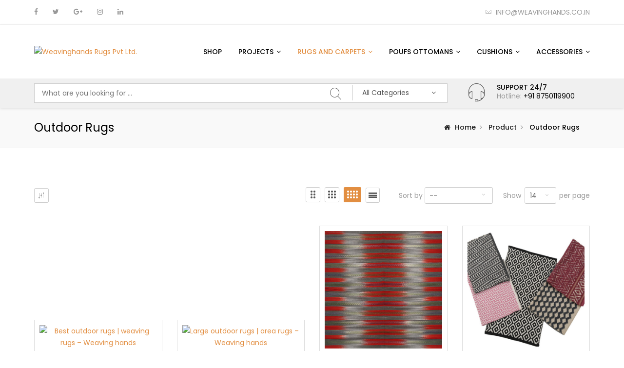

--- FILE ---
content_type: text/html; charset=UTF-8
request_url: https://shreesaiinternational.com/product-category/outdoor-rugs/
body_size: 63896
content:
<!DOCTYPE html>
<html lang="en" prefix="og: https://ogp.me/ns#" class="no-js">
<head><meta charset="UTF-8"><script>if(navigator.userAgent.match(/MSIE|Internet Explorer/i)||navigator.userAgent.match(/Trident\/7\..*?rv:11/i)){var href=document.location.href;if(!href.match(/[?&]nowprocket/)){if(href.indexOf("?")==-1){if(href.indexOf("#")==-1){document.location.href=href+"?nowprocket=1"}else{document.location.href=href.replace("#","?nowprocket=1#")}}else{if(href.indexOf("#")==-1){document.location.href=href+"&nowprocket=1"}else{document.location.href=href.replace("#","&nowprocket=1#")}}}}</script><script>class RocketLazyLoadScripts{constructor(){this.v="1.2.3",this.triggerEvents=["keydown","mousedown","mousemove","touchmove","touchstart","touchend","wheel"],this.userEventHandler=this._triggerListener.bind(this),this.touchStartHandler=this._onTouchStart.bind(this),this.touchMoveHandler=this._onTouchMove.bind(this),this.touchEndHandler=this._onTouchEnd.bind(this),this.clickHandler=this._onClick.bind(this),this.interceptedClicks=[],window.addEventListener("pageshow",t=>{this.persisted=t.persisted}),window.addEventListener("DOMContentLoaded",()=>{this._preconnect3rdParties()}),this.delayedScripts={normal:[],async:[],defer:[]},this.trash=[],this.allJQueries=[]}_addUserInteractionListener(t){if(document.hidden){t._triggerListener();return}this.triggerEvents.forEach(e=>window.addEventListener(e,t.userEventHandler,{passive:!0})),window.addEventListener("touchstart",t.touchStartHandler,{passive:!0}),window.addEventListener("mousedown",t.touchStartHandler),document.addEventListener("visibilitychange",t.userEventHandler)}_removeUserInteractionListener(){this.triggerEvents.forEach(t=>window.removeEventListener(t,this.userEventHandler,{passive:!0})),document.removeEventListener("visibilitychange",this.userEventHandler)}_onTouchStart(t){"HTML"!==t.target.tagName&&(window.addEventListener("touchend",this.touchEndHandler),window.addEventListener("mouseup",this.touchEndHandler),window.addEventListener("touchmove",this.touchMoveHandler,{passive:!0}),window.addEventListener("mousemove",this.touchMoveHandler),t.target.addEventListener("click",this.clickHandler),this._renameDOMAttribute(t.target,"onclick","rocket-onclick"),this._pendingClickStarted())}_onTouchMove(t){window.removeEventListener("touchend",this.touchEndHandler),window.removeEventListener("mouseup",this.touchEndHandler),window.removeEventListener("touchmove",this.touchMoveHandler,{passive:!0}),window.removeEventListener("mousemove",this.touchMoveHandler),t.target.removeEventListener("click",this.clickHandler),this._renameDOMAttribute(t.target,"rocket-onclick","onclick"),this._pendingClickFinished()}_onTouchEnd(t){window.removeEventListener("touchend",this.touchEndHandler),window.removeEventListener("mouseup",this.touchEndHandler),window.removeEventListener("touchmove",this.touchMoveHandler,{passive:!0}),window.removeEventListener("mousemove",this.touchMoveHandler)}_onClick(t){t.target.removeEventListener("click",this.clickHandler),this._renameDOMAttribute(t.target,"rocket-onclick","onclick"),this.interceptedClicks.push(t),t.preventDefault(),t.stopPropagation(),t.stopImmediatePropagation(),this._pendingClickFinished()}_replayClicks(){window.removeEventListener("touchstart",this.touchStartHandler,{passive:!0}),window.removeEventListener("mousedown",this.touchStartHandler),this.interceptedClicks.forEach(t=>{t.target.dispatchEvent(new MouseEvent("click",{view:t.view,bubbles:!0,cancelable:!0}))})}_waitForPendingClicks(){return new Promise(t=>{this._isClickPending?this._pendingClickFinished=t:t()})}_pendingClickStarted(){this._isClickPending=!0}_pendingClickFinished(){this._isClickPending=!1}_renameDOMAttribute(t,e,r){t.hasAttribute&&t.hasAttribute(e)&&(event.target.setAttribute(r,event.target.getAttribute(e)),event.target.removeAttribute(e))}_triggerListener(){this._removeUserInteractionListener(this),"loading"===document.readyState?document.addEventListener("DOMContentLoaded",this._loadEverythingNow.bind(this)):this._loadEverythingNow()}_preconnect3rdParties(){let t=[];document.querySelectorAll("script[type=rocketlazyloadscript]").forEach(e=>{if(e.hasAttribute("src")){let r=new URL(e.src).origin;r!==location.origin&&t.push({src:r,crossOrigin:e.crossOrigin||"module"===e.getAttribute("data-rocket-type")})}}),t=[...new Map(t.map(t=>[JSON.stringify(t),t])).values()],this._batchInjectResourceHints(t,"preconnect")}async _loadEverythingNow(){this.lastBreath=Date.now(),this._delayEventListeners(this),this._delayJQueryReady(this),this._handleDocumentWrite(),this._registerAllDelayedScripts(),this._preloadAllScripts(),await this._loadScriptsFromList(this.delayedScripts.normal),await this._loadScriptsFromList(this.delayedScripts.defer),await this._loadScriptsFromList(this.delayedScripts.async);try{await this._triggerDOMContentLoaded(),await this._triggerWindowLoad()}catch(t){console.error(t)}window.dispatchEvent(new Event("rocket-allScriptsLoaded")),this._waitForPendingClicks().then(()=>{this._replayClicks()}),this._emptyTrash()}_registerAllDelayedScripts(){document.querySelectorAll("script[type=rocketlazyloadscript]").forEach(t=>{t.hasAttribute("data-rocket-src")?t.hasAttribute("async")&&!1!==t.async?this.delayedScripts.async.push(t):t.hasAttribute("defer")&&!1!==t.defer||"module"===t.getAttribute("data-rocket-type")?this.delayedScripts.defer.push(t):this.delayedScripts.normal.push(t):this.delayedScripts.normal.push(t)})}async _transformScript(t){return new Promise((await this._littleBreath(),navigator.userAgent.indexOf("Firefox/")>0||""===navigator.vendor)?e=>{let r=document.createElement("script");[...t.attributes].forEach(t=>{let e=t.nodeName;"type"!==e&&("data-rocket-type"===e&&(e="type"),"data-rocket-src"===e&&(e="src"),r.setAttribute(e,t.nodeValue))}),t.text&&(r.text=t.text),r.hasAttribute("src")?(r.addEventListener("load",e),r.addEventListener("error",e)):(r.text=t.text,e());try{t.parentNode.replaceChild(r,t)}catch(i){e()}}:async e=>{function r(){t.setAttribute("data-rocket-status","failed"),e()}try{let i=t.getAttribute("data-rocket-type"),n=t.getAttribute("data-rocket-src");t.text,i?(t.type=i,t.removeAttribute("data-rocket-type")):t.removeAttribute("type"),t.addEventListener("load",function r(){t.setAttribute("data-rocket-status","executed"),e()}),t.addEventListener("error",r),n?(t.removeAttribute("data-rocket-src"),t.src=n):t.src="data:text/javascript;base64,"+window.btoa(unescape(encodeURIComponent(t.text)))}catch(s){r()}})}async _loadScriptsFromList(t){let e=t.shift();return e&&e.isConnected?(await this._transformScript(e),this._loadScriptsFromList(t)):Promise.resolve()}_preloadAllScripts(){this._batchInjectResourceHints([...this.delayedScripts.normal,...this.delayedScripts.defer,...this.delayedScripts.async],"preload")}_batchInjectResourceHints(t,e){var r=document.createDocumentFragment();t.forEach(t=>{let i=t.getAttribute&&t.getAttribute("data-rocket-src")||t.src;if(i){let n=document.createElement("link");n.href=i,n.rel=e,"preconnect"!==e&&(n.as="script"),t.getAttribute&&"module"===t.getAttribute("data-rocket-type")&&(n.crossOrigin=!0),t.crossOrigin&&(n.crossOrigin=t.crossOrigin),t.integrity&&(n.integrity=t.integrity),r.appendChild(n),this.trash.push(n)}}),document.head.appendChild(r)}_delayEventListeners(t){let e={};function r(t,r){!function t(r){!e[r]&&(e[r]={originalFunctions:{add:r.addEventListener,remove:r.removeEventListener},eventsToRewrite:[]},r.addEventListener=function(){arguments[0]=i(arguments[0]),e[r].originalFunctions.add.apply(r,arguments)},r.removeEventListener=function(){arguments[0]=i(arguments[0]),e[r].originalFunctions.remove.apply(r,arguments)});function i(t){return e[r].eventsToRewrite.indexOf(t)>=0?"rocket-"+t:t}}(t),e[t].eventsToRewrite.push(r)}function i(t,e){let r=t[e];Object.defineProperty(t,e,{get:()=>r||function(){},set(i){t["rocket"+e]=r=i}})}r(document,"DOMContentLoaded"),r(window,"DOMContentLoaded"),r(window,"load"),r(window,"pageshow"),r(document,"readystatechange"),i(document,"onreadystatechange"),i(window,"onload"),i(window,"onpageshow")}_delayJQueryReady(t){let e;function r(r){if(r&&r.fn&&!t.allJQueries.includes(r)){r.fn.ready=r.fn.init.prototype.ready=function(e){return t.domReadyFired?e.bind(document)(r):document.addEventListener("rocket-DOMContentLoaded",()=>e.bind(document)(r)),r([])};let i=r.fn.on;r.fn.on=r.fn.init.prototype.on=function(){if(this[0]===window){function t(t){return t.split(" ").map(t=>"load"===t||0===t.indexOf("load.")?"rocket-jquery-load":t).join(" ")}"string"==typeof arguments[0]||arguments[0]instanceof String?arguments[0]=t(arguments[0]):"object"==typeof arguments[0]&&Object.keys(arguments[0]).forEach(e=>{let r=arguments[0][e];delete arguments[0][e],arguments[0][t(e)]=r})}return i.apply(this,arguments),this},t.allJQueries.push(r)}e=r}r(window.jQuery),Object.defineProperty(window,"jQuery",{get:()=>e,set(t){r(t)}})}async _triggerDOMContentLoaded(){this.domReadyFired=!0,await this._littleBreath(),document.dispatchEvent(new Event("rocket-DOMContentLoaded")),await this._littleBreath(),window.dispatchEvent(new Event("rocket-DOMContentLoaded")),await this._littleBreath(),document.dispatchEvent(new Event("rocket-readystatechange")),await this._littleBreath(),document.rocketonreadystatechange&&document.rocketonreadystatechange()}async _triggerWindowLoad(){await this._littleBreath(),window.dispatchEvent(new Event("rocket-load")),await this._littleBreath(),window.rocketonload&&window.rocketonload(),await this._littleBreath(),this.allJQueries.forEach(t=>t(window).trigger("rocket-jquery-load")),await this._littleBreath();let t=new Event("rocket-pageshow");t.persisted=this.persisted,window.dispatchEvent(t),await this._littleBreath(),window.rocketonpageshow&&window.rocketonpageshow({persisted:this.persisted})}_handleDocumentWrite(){let t=new Map;document.write=document.writeln=function(e){let r=document.currentScript;r||console.error("WPRocket unable to document.write this: "+e);let i=document.createRange(),n=r.parentElement,s=t.get(r);void 0===s&&(s=r.nextSibling,t.set(r,s));let a=document.createDocumentFragment();i.setStart(a,0),a.appendChild(i.createContextualFragment(e)),n.insertBefore(a,s)}}async _littleBreath(){Date.now()-this.lastBreath>45&&(await this._requestAnimFrame(),this.lastBreath=Date.now())}async _requestAnimFrame(){return document.hidden?new Promise(t=>setTimeout(t)):new Promise(t=>requestAnimationFrame(t))}_emptyTrash(){this.trash.forEach(t=>t.remove())}static run(){let t=new RocketLazyLoadScripts;t._addUserInteractionListener(t)}}RocketLazyLoadScripts.run();</script>
	
	<meta name="viewport" content="width=device-width, initial-scale=1">
	<link rel="profile" href="http://gmpg.org/xfn/11">
							<script type="rocketlazyloadscript">document.documentElement.className = document.documentElement.className + ' yes-js js_active js'</script>
			<style type="text/css">body #gform_wrapper_3 {border-width: 0; border-style: solid;border-width:0px;font-family:inherit;}body #gform_wrapper_3 .gform_heading {border-style: solid;border-width:0px;border-width: 0px;}body #gform_wrapper_3 .gform_heading .gform_title {font-weight: normal; }body #gform_wrapper_3 .gform_heading .gform_description {font-weight: normal; display:block;}body #gform_wrapper_3 .gform_footer .gform_button,body #gform_wrapper_3 .gform_page_footer .gform_button,body #gform_wrapper_3 .gform_page_footer .gform_previous_button,body #gform_wrapper_3 .gform_page_footer .gform_next_button,body #gform_wrapper_3 .gfield#field_submit .gform-button{border-style: solid;font-weight: normal; font-weight: bold; color:#ffffff;background-color:#494949;border-width:1px;border-color:#494949;border-style:solid;border-radius:5px;-web-border-radius:5px;-moz-border-radius:5px;padding-left:35px;padding-right:35px;padding-top:8px;padding-bottom:8px;}body #gform_wrapper_3 .gform_footer .gform_button:hover,body #gform_wrapper_3 .gform_page_footer .gform_button:hover,body #gform_wrapper_3 .gform_page_footer .gform_previous_button:hover,body #gform_wrapper_3 .gform_page_footer .gform_next_button:hover,body #gform_wrapper_3 .gfield#field_submit .gform-button:hover {background-color:#ffffff;color:#494949;border-type:solid;border-style: solid;}body #gform_wrapper_3 .gform_footer button.mdc-button:hover {background-color:#ffffff;color:#494949;}body #gform_wrapper_3 .gform_footer,body #gform_wrapper_3 .gform_page_footer,body #gform_wrapper_3 #field_submit.gfield {text-align:center;justify-content:center;}body #gform_wrapper_3 .gform_body .gform_fields .gfield input[type=text]:not(.gform-text-input-reset),body #gform_wrapper_3 .gform_body .gform_fields .gfield input[type=email],body #gform_wrapper_3 .gform_body .gform_fields .gfield input[type=tel],body #gform_wrapper_3 .gform_body .gform_fields .gfield input[type=url],body #gform_wrapper_3 .gform_body .gform_fields .gfield input[type=password],body #gform_wrapper_3 .gform_body .gform_fields .gfield input[type=number]{font-weight: normal; background-color:#ffffff;border-width:1px;border-color:#a2a2a2;border-style:solid;border-radius:5px;-web-border-radius:5px;-moz-border-radius:5px;padding-left:5px;padding-right:10px;padding-top:5px;padding-bottom:10px;max-width:100%;}body #gform_wrapper_3 .gform_body .gform_fields .gfield textarea {background:#ffffff;border-width:1px;border-color:#a2a2a2;border-style:solid;border-radius: 5px;-web-border-radius: 5px;-moz-border-radius: 5px;font-weight: normal; }body #gform_wrapper_3 .gform_body .gform_fields .gfield select {font-weight: normal; max-width: 100%;}body #gform_wrapper_3 .gfield_radio .gchoice label {font-weight: normal; }body #gform_wrapper_3 .gfield_checkbox .gchoice label,body #gform_wrapper_3 .gfield .ginput_container_consent label{font-weight: normal; }body #gform_wrapper_3 .gform_body .gform_fields .gfield .gfield_label {font-weight: normal; font-weight: bold; justify-content:;}body #gform_wrapper_3 .gform_body .gform_fields .gfield .gfield_description {font-weight: normal; }body #gform_wrapper_3 .gform_body .gform_fields .gsection .gsection_title {font-weight: normal; font-weight: bold; }body #gform_wrapper_3 .gform_body .gform_fields .gsection .gsection_description {font-weight: normal; padding: 0 16px 0 0 !important;}body #gform_confirmation_message_3  {font-weight: normal; }body #gform_wrapper_3 .validation_error,body #gform_wrapper_3 .gform_validation_errors {font-weight: normal; border-width:1px;border-style:solid;}body #gform_wrapper_3 .gform_validation_errors h2.gform_submission_error{}body #gform_wrapper_3 .gform_body .gform_fields .gfield .ginput_complex .ginput_full label,body #gform_wrapper_3 .gform_body .gform_fields .gfield .ginput_complex .ginput_right label,body #gform_wrapper_3 .gform_body .gform_fields .gfield .ginput_complex .ginput_left label,body #gform_wrapper_3 .gform_body .gform_fields .gfield .name_first label,body #gform_wrapper_3 .gform_body .gform_fields .gfield .name_prefix label,body #gform_wrapper_3 .gform_body .gform_fields .gfield .name_middle label,body #gform_wrapper_3 .gform_body .gform_fields .gfield .name_suffix label,body #gform_wrapper_3 .gform_body .gform_fields .gfield .name_last label,body #gform_wrapper_3 .gform_body .gform_fields .gfield .address_line_1 label,body #gform_wrapper_3 .gform_body .gform_fields .gfield .address_line_2 label,body #gform_wrapper_3 .gform_body .gform_fields .gfield .address_city label,body #gform_wrapper_3 .gform_body .gform_fields .gfield .address_state label,body #gform_wrapper_3 .gform_body .gform_fields .gfield .address_zip label,body #gform_wrapper_3 .gform_body .gform_fields .gfield .address_country label,body #gform_wrapper_3 .gform_body .gform_fields .gfield .gfield_time_hour label,body #gform_wrapper_3 .gform_body .gform_fields .gfield .gfield_time_minute label,body #gform_wrapper_3 .gform_body .gform_fields .gfield .gfield_date_month label,body #gform_wrapper_3 .gform_body .gform_fields .gfield .gfield_date_day label,body #gform_wrapper_3 .gform_body .gform_fields .gfield .gfield_date_year label {font-weight: normal; }body #gform_wrapper_3 .gform_body .gform_fields .gfield .ginput_list {}body #gform_wrapper_3 .gform_body .gform_fields .gfield .ginput_list .gfield_list .gfield_header_item:not(:last-child),body #gform_wrapper_3 .gform_body .gform_fields .gfield .ginput_list .gfield_list thead th:not(:last-child){font-weight: normal; font-weight: bold; }body #gform_wrapper_3 .gform_body .gform_fields .gfield .ginput_list .gfield_list .gfield_list_cell input {font-weight: normal; }body #gform_wrapper_3 .gform_body .gform_fields .gfield .ginput_list gfield_list .gfield_list_cell  {}/* Option to style placeholder */body #gform_wrapper_3 ::-webkit-input-placeholder { /* Chrome/Opera/Safari */font-weight: normal; }body #gform_wrapper_3 ::-moz-placeholder { /* Firefox 19+ */font-weight: normal; }body #gform_wrapper_3 :-ms-input-placeholder { /* IE 10+ */font-weight: normal; }body #gform_wrapper_3 :-moz-placeholder { /* Firefox 18- */font-weight: normal; }/* Styling for Tablets */@media only screen and ( max-width: 800px ) and ( min-width:481px ) {body #gform_wrapper_3 .gform_body .gform_fields .gfield .ginput_list .gfield_list .gfield_list_cell::after{font-weight: normal; font-weight: bold; }body #gform_wrapper_3 .gform_body .gform_fields .gfield .ginput_list .gfield_list_groups .gfield_list_group{}}/* Styling for phones */@media only screen and ( max-width: 480px ) {body #gform_wrapper_3 .gform_body .gform_fields .gfield .ginput_list .gfield_list .gfield_list_cell::after {font-weight: normal; font-weight: bold; }body #gform_wrapper_3 .gform_body .gform_fields .gfield .ginput_list .gfield_list_group {}}/*Option to add custom CSS */</style><style type="text/css">#gform_wrapper_3 .gform_body .gform_fields .gfield#field_3_1 input[type=text],#gform_wrapper_3 .gform_body .gform_fields .gfield#field_3_1 input[type=email],#gform_wrapper_3 .gform_body .gform_fields .gfield#field_3_1 input[type=tel],#gform_wrapper_3 .gform_body .gform_fields .gfield#field_3_1 input[type=url],#gform_wrapper_3 .gform_body .gform_fields .gfield#field_3_1 input[type=password],#gform_wrapper_3 .gform_body .gform_fields .gfield#field_3_1 input[type=number]{max-width:100%;}body #gform_wrapper_3 .gform_body .gform_fields .gfield#field_3_1 .gfield_label {font-weight: bold; }/* Styling for Tablets */@media only screen and ( max-width: 800px ) and ( min-width:481px ) {}@media only screen and ( max-width: 480px ) {}#gform_wrapper_3 .gform_body .gform_fields .gfield#field_3_2 input[type=text],#gform_wrapper_3 .gform_body .gform_fields .gfield#field_3_2 input[type=email],#gform_wrapper_3 .gform_body .gform_fields .gfield#field_3_2 input[type=tel],#gform_wrapper_3 .gform_body .gform_fields .gfield#field_3_2 input[type=url],#gform_wrapper_3 .gform_body .gform_fields .gfield#field_3_2 input[type=password],#gform_wrapper_3 .gform_body .gform_fields .gfield#field_3_2 input[type=number]{max-width:100%;}body #gform_wrapper_3 .gform_body .gform_fields .gfield#field_3_2 .gfield_label {font-weight: bold; }/* Styling for Tablets */@media only screen and ( max-width: 800px ) and ( min-width:481px ) {}@media only screen and ( max-width: 480px ) {}#gform_wrapper_3 .gform_body .gform_fields .gfield#field_3_3 input[type=text],#gform_wrapper_3 .gform_body .gform_fields .gfield#field_3_3 input[type=email],#gform_wrapper_3 .gform_body .gform_fields .gfield#field_3_3 input[type=tel],#gform_wrapper_3 .gform_body .gform_fields .gfield#field_3_3 input[type=url],#gform_wrapper_3 .gform_body .gform_fields .gfield#field_3_3 input[type=password],#gform_wrapper_3 .gform_body .gform_fields .gfield#field_3_3 input[type=number]{max-width:100%;}body #gform_wrapper_3 .gform_body .gform_fields .gfield#field_3_3 .gfield_label {font-weight: bold; }/* Styling for Tablets */@media only screen and ( max-width: 800px ) and ( min-width:481px ) {}@media only screen and ( max-width: 480px ) {}#gform_wrapper_3 .gform_body .gform_fields .gfield#field_3_4 input[type=text],#gform_wrapper_3 .gform_body .gform_fields .gfield#field_3_4 input[type=email],#gform_wrapper_3 .gform_body .gform_fields .gfield#field_3_4 input[type=tel],#gform_wrapper_3 .gform_body .gform_fields .gfield#field_3_4 input[type=url],#gform_wrapper_3 .gform_body .gform_fields .gfield#field_3_4 input[type=password],#gform_wrapper_3 .gform_body .gform_fields .gfield#field_3_4 input[type=number]{max-width:100%;}body #gform_wrapper_3 .gform_body .gform_fields .gfield#field_3_4 .gfield_label {font-weight: bold; }/* Styling for Tablets */@media only screen and ( max-width: 800px ) and ( min-width:481px ) {}@media only screen and ( max-width: 480px ) {}</style>	<style>img:is([sizes="auto" i], [sizes^="auto," i]) { contain-intrinsic-size: 3000px 1500px }</style>
	
<!-- Search Engine Optimization by Rank Math - https://rankmath.com/ -->
<title>Outdoor Rugs Archives - Weavinghands Rugs Pvt Ltd.</title>
<meta name="robots" content="index, follow, max-snippet:-1, max-video-preview:-1, max-image-preview:large"/>
<link rel="canonical" href="https://shreesaiinternational.com/product-category/outdoor-rugs/" />
<meta property="og:locale" content="en_US" />
<meta property="og:type" content="article" />
<meta property="og:title" content="Outdoor Rugs Archives - Weavinghands Rugs Pvt Ltd." />
<meta property="og:url" content="https://shreesaiinternational.com/product-category/outdoor-rugs/" />
<meta property="og:site_name" content="Shreesai International" />
<meta name="twitter:card" content="summary_large_image" />
<meta name="twitter:title" content="Outdoor Rugs Archives - Weavinghands Rugs Pvt Ltd." />
<meta name="twitter:label1" content="Products" />
<meta name="twitter:data1" content="6" />
<script type="application/ld+json" class="rank-math-schema">{"@context":"https://schema.org","@graph":[{"@type":"Person","@id":"https://shreesaiinternational.com/#person","name":"Shreesai International","image":{"@type":"ImageObject","@id":"https://shreesaiinternational.com/#logo","url":"https://shreesaiinternational.com/wp-content/uploads/2021/06/flogo-1.png","contentUrl":"https://shreesaiinternational.com/wp-content/uploads/2021/06/flogo-1.png","caption":"Shreesai International","inLanguage":"en","width":"250","height":"91"}},{"@type":"WebSite","@id":"https://shreesaiinternational.com/#website","url":"https://shreesaiinternational.com","name":"Shreesai International","publisher":{"@id":"https://shreesaiinternational.com/#person"},"inLanguage":"en"},{"@type":"BreadcrumbList","@id":"https://shreesaiinternational.com/product-category/outdoor-rugs/#breadcrumb","itemListElement":[{"@type":"ListItem","position":"1","item":{"@id":"https://shreesaiinternational.com","name":"Home"}},{"@type":"ListItem","position":"2","item":{"@id":"https://shreesaiinternational.com/product-category/outdoor-rugs/","name":"Outdoor Rugs"}}]},{"@type":"CollectionPage","@id":"https://shreesaiinternational.com/product-category/outdoor-rugs/#webpage","url":"https://shreesaiinternational.com/product-category/outdoor-rugs/","name":"Outdoor Rugs Archives - Weavinghands Rugs Pvt Ltd.","isPartOf":{"@id":"https://shreesaiinternational.com/#website"},"inLanguage":"en","breadcrumb":{"@id":"https://shreesaiinternational.com/product-category/outdoor-rugs/#breadcrumb"}}]}</script>
<!-- /Rank Math WordPress SEO plugin -->



<link rel="alternate" type="application/rss+xml" title="Weavinghands Rugs Pvt Ltd. &raquo; Feed" href="https://shreesaiinternational.com/feed/" />
<link rel="alternate" type="application/rss+xml" title="Weavinghands Rugs Pvt Ltd. &raquo; Comments Feed" href="https://shreesaiinternational.com/comments/feed/" />
<link rel="alternate" type="application/rss+xml" title="Weavinghands Rugs Pvt Ltd. &raquo; Outdoor Rugs Category Feed" href="https://shreesaiinternational.com/product-category/outdoor-rugs/feed/" />
<script type="rocketlazyloadscript" data-rocket-type="text/javascript">
/* <![CDATA[ */
window._wpemojiSettings = {"baseUrl":"https:\/\/s.w.org\/images\/core\/emoji\/16.0.1\/72x72\/","ext":".png","svgUrl":"https:\/\/s.w.org\/images\/core\/emoji\/16.0.1\/svg\/","svgExt":".svg","source":{"concatemoji":"https:\/\/shreesaiinternational.com\/wp-includes\/js\/wp-emoji-release.min.js?ver=6.8.3"}};
/*! This file is auto-generated */
!function(s,n){var o,i,e;function c(e){try{var t={supportTests:e,timestamp:(new Date).valueOf()};sessionStorage.setItem(o,JSON.stringify(t))}catch(e){}}function p(e,t,n){e.clearRect(0,0,e.canvas.width,e.canvas.height),e.fillText(t,0,0);var t=new Uint32Array(e.getImageData(0,0,e.canvas.width,e.canvas.height).data),a=(e.clearRect(0,0,e.canvas.width,e.canvas.height),e.fillText(n,0,0),new Uint32Array(e.getImageData(0,0,e.canvas.width,e.canvas.height).data));return t.every(function(e,t){return e===a[t]})}function u(e,t){e.clearRect(0,0,e.canvas.width,e.canvas.height),e.fillText(t,0,0);for(var n=e.getImageData(16,16,1,1),a=0;a<n.data.length;a++)if(0!==n.data[a])return!1;return!0}function f(e,t,n,a){switch(t){case"flag":return n(e,"\ud83c\udff3\ufe0f\u200d\u26a7\ufe0f","\ud83c\udff3\ufe0f\u200b\u26a7\ufe0f")?!1:!n(e,"\ud83c\udde8\ud83c\uddf6","\ud83c\udde8\u200b\ud83c\uddf6")&&!n(e,"\ud83c\udff4\udb40\udc67\udb40\udc62\udb40\udc65\udb40\udc6e\udb40\udc67\udb40\udc7f","\ud83c\udff4\u200b\udb40\udc67\u200b\udb40\udc62\u200b\udb40\udc65\u200b\udb40\udc6e\u200b\udb40\udc67\u200b\udb40\udc7f");case"emoji":return!a(e,"\ud83e\udedf")}return!1}function g(e,t,n,a){var r="undefined"!=typeof WorkerGlobalScope&&self instanceof WorkerGlobalScope?new OffscreenCanvas(300,150):s.createElement("canvas"),o=r.getContext("2d",{willReadFrequently:!0}),i=(o.textBaseline="top",o.font="600 32px Arial",{});return e.forEach(function(e){i[e]=t(o,e,n,a)}),i}function t(e){var t=s.createElement("script");t.src=e,t.defer=!0,s.head.appendChild(t)}"undefined"!=typeof Promise&&(o="wpEmojiSettingsSupports",i=["flag","emoji"],n.supports={everything:!0,everythingExceptFlag:!0},e=new Promise(function(e){s.addEventListener("DOMContentLoaded",e,{once:!0})}),new Promise(function(t){var n=function(){try{var e=JSON.parse(sessionStorage.getItem(o));if("object"==typeof e&&"number"==typeof e.timestamp&&(new Date).valueOf()<e.timestamp+604800&&"object"==typeof e.supportTests)return e.supportTests}catch(e){}return null}();if(!n){if("undefined"!=typeof Worker&&"undefined"!=typeof OffscreenCanvas&&"undefined"!=typeof URL&&URL.createObjectURL&&"undefined"!=typeof Blob)try{var e="postMessage("+g.toString()+"("+[JSON.stringify(i),f.toString(),p.toString(),u.toString()].join(",")+"));",a=new Blob([e],{type:"text/javascript"}),r=new Worker(URL.createObjectURL(a),{name:"wpTestEmojiSupports"});return void(r.onmessage=function(e){c(n=e.data),r.terminate(),t(n)})}catch(e){}c(n=g(i,f,p,u))}t(n)}).then(function(e){for(var t in e)n.supports[t]=e[t],n.supports.everything=n.supports.everything&&n.supports[t],"flag"!==t&&(n.supports.everythingExceptFlag=n.supports.everythingExceptFlag&&n.supports[t]);n.supports.everythingExceptFlag=n.supports.everythingExceptFlag&&!n.supports.flag,n.DOMReady=!1,n.readyCallback=function(){n.DOMReady=!0}}).then(function(){return e}).then(function(){var e;n.supports.everything||(n.readyCallback(),(e=n.source||{}).concatemoji?t(e.concatemoji):e.wpemoji&&e.twemoji&&(t(e.twemoji),t(e.wpemoji)))}))}((window,document),window._wpemojiSettings);
/* ]]> */
</script>
<link data-minify="1" rel='stylesheet' id='ht_ctc_main_css-css' href='https://shreesaiinternational.com/wp-content/cache/min/1/wp-content/plugins/click-to-chat-for-whatsapp/new/inc/assets/css/main.css?ver=1764711091' type='text/css' media='all' />
<style id='wp-emoji-styles-inline-css' type='text/css'>

	img.wp-smiley, img.emoji {
		display: inline !important;
		border: none !important;
		box-shadow: none !important;
		height: 1em !important;
		width: 1em !important;
		margin: 0 0.07em !important;
		vertical-align: -0.1em !important;
		background: none !important;
		padding: 0 !important;
	}
</style>
<link rel='stylesheet' id='wp-block-library-css' href='https://shreesaiinternational.com/wp-includes/css/dist/block-library/style.min.css?ver=6.8.3' type='text/css' media='all' />
<style id='classic-theme-styles-inline-css' type='text/css'>
/*! This file is auto-generated */
.wp-block-button__link{color:#fff;background-color:#32373c;border-radius:9999px;box-shadow:none;text-decoration:none;padding:calc(.667em + 2px) calc(1.333em + 2px);font-size:1.125em}.wp-block-file__button{background:#32373c;color:#fff;text-decoration:none}
</style>
<link rel='stylesheet' id='wp-components-css' href='https://shreesaiinternational.com/wp-includes/css/dist/components/style.min.css?ver=6.8.3' type='text/css' media='all' />
<link rel='stylesheet' id='wp-preferences-css' href='https://shreesaiinternational.com/wp-includes/css/dist/preferences/style.min.css?ver=6.8.3' type='text/css' media='all' />
<link rel='stylesheet' id='wp-block-editor-css' href='https://shreesaiinternational.com/wp-includes/css/dist/block-editor/style.min.css?ver=6.8.3' type='text/css' media='all' />
<link data-minify="1" rel='stylesheet' id='popup-maker-block-library-style-css' href='https://shreesaiinternational.com/wp-content/cache/min/1/wp-content/plugins/popup-maker/dist/packages/block-library-style.css?ver=1764711091' type='text/css' media='all' />
<link data-minify="1" rel='stylesheet' id='yith-wcan-shortcodes-css' href='https://shreesaiinternational.com/wp-content/cache/min/1/wp-content/plugins/yith-woocommerce-ajax-navigation/assets/css/shortcodes.css?ver=1764711091' type='text/css' media='all' />
<style id='yith-wcan-shortcodes-inline-css' type='text/css'>
:root{
	--yith-wcan-filters_colors_titles: #434343;
	--yith-wcan-filters_colors_background: #FFFFFF;
	--yith-wcan-filters_colors_accent: #A7144C;
	--yith-wcan-filters_colors_accent_r: 167;
	--yith-wcan-filters_colors_accent_g: 20;
	--yith-wcan-filters_colors_accent_b: 76;
	--yith-wcan-color_swatches_border_radius: 100%;
	--yith-wcan-color_swatches_size: 30px;
	--yith-wcan-labels_style_background: #FFFFFF;
	--yith-wcan-labels_style_background_hover: #A7144C;
	--yith-wcan-labels_style_background_active: #A7144C;
	--yith-wcan-labels_style_text: #434343;
	--yith-wcan-labels_style_text_hover: #FFFFFF;
	--yith-wcan-labels_style_text_active: #FFFFFF;
	--yith-wcan-anchors_style_text: #434343;
	--yith-wcan-anchors_style_text_hover: #A7144C;
	--yith-wcan-anchors_style_text_active: #A7144C;
}
</style>
<link data-minify="1" rel='stylesheet' id='jquery-selectBox-css' href='https://shreesaiinternational.com/wp-content/cache/min/1/wp-content/plugins/yith-woocommerce-wishlist/assets/css/jquery.selectBox.css?ver=1764711091' type='text/css' media='all' />
<link data-minify="1" rel='stylesheet' id='woocommerce_prettyPhoto_css-css' href='https://shreesaiinternational.com/wp-content/cache/min/1/wp-content/plugins/woocommerce/assets/css/prettyPhoto.css?ver=1764711091' type='text/css' media='all' />
<link data-minify="1" rel='stylesheet' id='yith-wcwl-main-css' href='https://shreesaiinternational.com/wp-content/cache/min/1/wp-content/plugins/yith-woocommerce-wishlist/assets/css/style.css?ver=1764711091' type='text/css' media='all' />
<style id='yith-wcwl-main-inline-css' type='text/css'>
 :root { --rounded-corners-radius: 16px; --add-to-cart-rounded-corners-radius: 16px; --color-headers-background: #F4F4F4; --feedback-duration: 3s } 
 :root { --rounded-corners-radius: 16px; --add-to-cart-rounded-corners-radius: 16px; --color-headers-background: #F4F4F4; --feedback-duration: 3s } 
</style>
<style id='global-styles-inline-css' type='text/css'>
:root{--wp--preset--aspect-ratio--square: 1;--wp--preset--aspect-ratio--4-3: 4/3;--wp--preset--aspect-ratio--3-4: 3/4;--wp--preset--aspect-ratio--3-2: 3/2;--wp--preset--aspect-ratio--2-3: 2/3;--wp--preset--aspect-ratio--16-9: 16/9;--wp--preset--aspect-ratio--9-16: 9/16;--wp--preset--color--black: #000000;--wp--preset--color--cyan-bluish-gray: #abb8c3;--wp--preset--color--white: #ffffff;--wp--preset--color--pale-pink: #f78da7;--wp--preset--color--vivid-red: #cf2e2e;--wp--preset--color--luminous-vivid-orange: #ff6900;--wp--preset--color--luminous-vivid-amber: #fcb900;--wp--preset--color--light-green-cyan: #7bdcb5;--wp--preset--color--vivid-green-cyan: #00d084;--wp--preset--color--pale-cyan-blue: #8ed1fc;--wp--preset--color--vivid-cyan-blue: #0693e3;--wp--preset--color--vivid-purple: #9b51e0;--wp--preset--gradient--vivid-cyan-blue-to-vivid-purple: linear-gradient(135deg,rgba(6,147,227,1) 0%,rgb(155,81,224) 100%);--wp--preset--gradient--light-green-cyan-to-vivid-green-cyan: linear-gradient(135deg,rgb(122,220,180) 0%,rgb(0,208,130) 100%);--wp--preset--gradient--luminous-vivid-amber-to-luminous-vivid-orange: linear-gradient(135deg,rgba(252,185,0,1) 0%,rgba(255,105,0,1) 100%);--wp--preset--gradient--luminous-vivid-orange-to-vivid-red: linear-gradient(135deg,rgba(255,105,0,1) 0%,rgb(207,46,46) 100%);--wp--preset--gradient--very-light-gray-to-cyan-bluish-gray: linear-gradient(135deg,rgb(238,238,238) 0%,rgb(169,184,195) 100%);--wp--preset--gradient--cool-to-warm-spectrum: linear-gradient(135deg,rgb(74,234,220) 0%,rgb(151,120,209) 20%,rgb(207,42,186) 40%,rgb(238,44,130) 60%,rgb(251,105,98) 80%,rgb(254,248,76) 100%);--wp--preset--gradient--blush-light-purple: linear-gradient(135deg,rgb(255,206,236) 0%,rgb(152,150,240) 100%);--wp--preset--gradient--blush-bordeaux: linear-gradient(135deg,rgb(254,205,165) 0%,rgb(254,45,45) 50%,rgb(107,0,62) 100%);--wp--preset--gradient--luminous-dusk: linear-gradient(135deg,rgb(255,203,112) 0%,rgb(199,81,192) 50%,rgb(65,88,208) 100%);--wp--preset--gradient--pale-ocean: linear-gradient(135deg,rgb(255,245,203) 0%,rgb(182,227,212) 50%,rgb(51,167,181) 100%);--wp--preset--gradient--electric-grass: linear-gradient(135deg,rgb(202,248,128) 0%,rgb(113,206,126) 100%);--wp--preset--gradient--midnight: linear-gradient(135deg,rgb(2,3,129) 0%,rgb(40,116,252) 100%);--wp--preset--font-size--small: 13px;--wp--preset--font-size--medium: 20px;--wp--preset--font-size--large: 36px;--wp--preset--font-size--x-large: 42px;--wp--preset--spacing--20: 0.44rem;--wp--preset--spacing--30: 0.67rem;--wp--preset--spacing--40: 1rem;--wp--preset--spacing--50: 1.5rem;--wp--preset--spacing--60: 2.25rem;--wp--preset--spacing--70: 3.38rem;--wp--preset--spacing--80: 5.06rem;--wp--preset--shadow--natural: 6px 6px 9px rgba(0, 0, 0, 0.2);--wp--preset--shadow--deep: 12px 12px 50px rgba(0, 0, 0, 0.4);--wp--preset--shadow--sharp: 6px 6px 0px rgba(0, 0, 0, 0.2);--wp--preset--shadow--outlined: 6px 6px 0px -3px rgba(255, 255, 255, 1), 6px 6px rgba(0, 0, 0, 1);--wp--preset--shadow--crisp: 6px 6px 0px rgba(0, 0, 0, 1);}:where(.is-layout-flex){gap: 0.5em;}:where(.is-layout-grid){gap: 0.5em;}body .is-layout-flex{display: flex;}.is-layout-flex{flex-wrap: wrap;align-items: center;}.is-layout-flex > :is(*, div){margin: 0;}body .is-layout-grid{display: grid;}.is-layout-grid > :is(*, div){margin: 0;}:where(.wp-block-columns.is-layout-flex){gap: 2em;}:where(.wp-block-columns.is-layout-grid){gap: 2em;}:where(.wp-block-post-template.is-layout-flex){gap: 1.25em;}:where(.wp-block-post-template.is-layout-grid){gap: 1.25em;}.has-black-color{color: var(--wp--preset--color--black) !important;}.has-cyan-bluish-gray-color{color: var(--wp--preset--color--cyan-bluish-gray) !important;}.has-white-color{color: var(--wp--preset--color--white) !important;}.has-pale-pink-color{color: var(--wp--preset--color--pale-pink) !important;}.has-vivid-red-color{color: var(--wp--preset--color--vivid-red) !important;}.has-luminous-vivid-orange-color{color: var(--wp--preset--color--luminous-vivid-orange) !important;}.has-luminous-vivid-amber-color{color: var(--wp--preset--color--luminous-vivid-amber) !important;}.has-light-green-cyan-color{color: var(--wp--preset--color--light-green-cyan) !important;}.has-vivid-green-cyan-color{color: var(--wp--preset--color--vivid-green-cyan) !important;}.has-pale-cyan-blue-color{color: var(--wp--preset--color--pale-cyan-blue) !important;}.has-vivid-cyan-blue-color{color: var(--wp--preset--color--vivid-cyan-blue) !important;}.has-vivid-purple-color{color: var(--wp--preset--color--vivid-purple) !important;}.has-black-background-color{background-color: var(--wp--preset--color--black) !important;}.has-cyan-bluish-gray-background-color{background-color: var(--wp--preset--color--cyan-bluish-gray) !important;}.has-white-background-color{background-color: var(--wp--preset--color--white) !important;}.has-pale-pink-background-color{background-color: var(--wp--preset--color--pale-pink) !important;}.has-vivid-red-background-color{background-color: var(--wp--preset--color--vivid-red) !important;}.has-luminous-vivid-orange-background-color{background-color: var(--wp--preset--color--luminous-vivid-orange) !important;}.has-luminous-vivid-amber-background-color{background-color: var(--wp--preset--color--luminous-vivid-amber) !important;}.has-light-green-cyan-background-color{background-color: var(--wp--preset--color--light-green-cyan) !important;}.has-vivid-green-cyan-background-color{background-color: var(--wp--preset--color--vivid-green-cyan) !important;}.has-pale-cyan-blue-background-color{background-color: var(--wp--preset--color--pale-cyan-blue) !important;}.has-vivid-cyan-blue-background-color{background-color: var(--wp--preset--color--vivid-cyan-blue) !important;}.has-vivid-purple-background-color{background-color: var(--wp--preset--color--vivid-purple) !important;}.has-black-border-color{border-color: var(--wp--preset--color--black) !important;}.has-cyan-bluish-gray-border-color{border-color: var(--wp--preset--color--cyan-bluish-gray) !important;}.has-white-border-color{border-color: var(--wp--preset--color--white) !important;}.has-pale-pink-border-color{border-color: var(--wp--preset--color--pale-pink) !important;}.has-vivid-red-border-color{border-color: var(--wp--preset--color--vivid-red) !important;}.has-luminous-vivid-orange-border-color{border-color: var(--wp--preset--color--luminous-vivid-orange) !important;}.has-luminous-vivid-amber-border-color{border-color: var(--wp--preset--color--luminous-vivid-amber) !important;}.has-light-green-cyan-border-color{border-color: var(--wp--preset--color--light-green-cyan) !important;}.has-vivid-green-cyan-border-color{border-color: var(--wp--preset--color--vivid-green-cyan) !important;}.has-pale-cyan-blue-border-color{border-color: var(--wp--preset--color--pale-cyan-blue) !important;}.has-vivid-cyan-blue-border-color{border-color: var(--wp--preset--color--vivid-cyan-blue) !important;}.has-vivid-purple-border-color{border-color: var(--wp--preset--color--vivid-purple) !important;}.has-vivid-cyan-blue-to-vivid-purple-gradient-background{background: var(--wp--preset--gradient--vivid-cyan-blue-to-vivid-purple) !important;}.has-light-green-cyan-to-vivid-green-cyan-gradient-background{background: var(--wp--preset--gradient--light-green-cyan-to-vivid-green-cyan) !important;}.has-luminous-vivid-amber-to-luminous-vivid-orange-gradient-background{background: var(--wp--preset--gradient--luminous-vivid-amber-to-luminous-vivid-orange) !important;}.has-luminous-vivid-orange-to-vivid-red-gradient-background{background: var(--wp--preset--gradient--luminous-vivid-orange-to-vivid-red) !important;}.has-very-light-gray-to-cyan-bluish-gray-gradient-background{background: var(--wp--preset--gradient--very-light-gray-to-cyan-bluish-gray) !important;}.has-cool-to-warm-spectrum-gradient-background{background: var(--wp--preset--gradient--cool-to-warm-spectrum) !important;}.has-blush-light-purple-gradient-background{background: var(--wp--preset--gradient--blush-light-purple) !important;}.has-blush-bordeaux-gradient-background{background: var(--wp--preset--gradient--blush-bordeaux) !important;}.has-luminous-dusk-gradient-background{background: var(--wp--preset--gradient--luminous-dusk) !important;}.has-pale-ocean-gradient-background{background: var(--wp--preset--gradient--pale-ocean) !important;}.has-electric-grass-gradient-background{background: var(--wp--preset--gradient--electric-grass) !important;}.has-midnight-gradient-background{background: var(--wp--preset--gradient--midnight) !important;}.has-small-font-size{font-size: var(--wp--preset--font-size--small) !important;}.has-medium-font-size{font-size: var(--wp--preset--font-size--medium) !important;}.has-large-font-size{font-size: var(--wp--preset--font-size--large) !important;}.has-x-large-font-size{font-size: var(--wp--preset--font-size--x-large) !important;}
:where(.wp-block-post-template.is-layout-flex){gap: 1.25em;}:where(.wp-block-post-template.is-layout-grid){gap: 1.25em;}
:where(.wp-block-columns.is-layout-flex){gap: 2em;}:where(.wp-block-columns.is-layout-grid){gap: 2em;}
:root :where(.wp-block-pullquote){font-size: 1.5em;line-height: 1.6;}
</style>
<link data-minify="1" rel='stylesheet' id='contact-form-7-css' href='https://shreesaiinternational.com/wp-content/cache/min/1/wp-content/plugins/contact-form-7/includes/css/styles.css?ver=1764711091' type='text/css' media='all' />
<link rel='stylesheet' id='modus-stats-counter-style-css' href='https://shreesaiinternational.com/wp-content/themes/modus/assets/counter/stats-counter.min.css?ver=6.8.3' type='text/css' media='all' />
<link data-minify="1" rel='stylesheet' id='rs-plugin-settings-css' href='https://shreesaiinternational.com/wp-content/cache/min/1/wp-content/plugins/revslider/public/assets/css/rs6.css?ver=1764711091' type='text/css' media='all' />
<style id='rs-plugin-settings-inline-css' type='text/css'>
#rs-demo-id {}
</style>
<link data-minify="1" rel='stylesheet' id='ion-rangeSlider-skinHTML5-css' href='https://shreesaiinternational.com/wp-content/cache/min/1/wp-content/plugins/uni-woo-custom-product-options/includes/vendors/range-slider/ion.rangeSlider.skinHTML5.css?ver=1764711091' type='text/css' media='all' />
<link data-minify="1" rel='stylesheet' id='woocommerce-layout-css' href='https://shreesaiinternational.com/wp-content/cache/min/1/wp-content/plugins/woocommerce/assets/css/woocommerce-layout.css?ver=1764711091' type='text/css' media='all' />
<link data-minify="1" rel='stylesheet' id='woocommerce-smallscreen-css' href='https://shreesaiinternational.com/wp-content/cache/min/1/wp-content/plugins/woocommerce/assets/css/woocommerce-smallscreen.css?ver=1764711091' type='text/css' media='only screen and (max-width: 768px)' />
<link data-minify="1" rel='stylesheet' id='woocommerce-general-css' href='https://shreesaiinternational.com/wp-content/cache/min/1/wp-content/plugins/woocommerce/assets/css/woocommerce.css?ver=1764711091' type='text/css' media='all' />
<style id='woocommerce-inline-inline-css' type='text/css'>
.woocommerce form .form-row .required { visibility: visible; }
</style>
<link data-minify="1" rel='stylesheet' id='yith_ywraq_frontend-css' href='https://shreesaiinternational.com/wp-content/cache/min/1/wp-content/plugins/yith-woocommerce-request-a-quote/assets/css/frontend.css?ver=1764711091' type='text/css' media='all' />
<style id='yith_ywraq_frontend-inline-css' type='text/css'>
.woocommerce .add-request-quote-button.button, .woocommerce .add-request-quote-button-addons.button, .yith-wceop-ywraq-button-wrapper .add-request-quote-button.button, .yith-wceop-ywraq-button-wrapper .add-request-quote-button-addons.button{
    background-color: rgb(241,97,54)!important;
    color: #ffffff!important;
}
.woocommerce .add-request-quote-button.button:hover,  .woocommerce .add-request-quote-button-addons.button:hover,.yith-wceop-ywraq-button-wrapper .add-request-quote-button.button:hover,  .yith-wceop-ywraq-button-wrapper .add-request-quote-button-addons.button:hover{
    background-color: rgb(71,81,119)!important;
    color: #ffffff!important;
}


</style>
<link data-minify="1" rel='stylesheet' id='yith-wcan-frontend-css' href='https://shreesaiinternational.com/wp-content/cache/min/1/wp-content/plugins/yith-woocommerce-ajax-navigation/assets/css/frontend.css?ver=1764712083' type='text/css' media='all' />
<link data-minify="1" rel='stylesheet' id='brands-styles-css' href='https://shreesaiinternational.com/wp-content/cache/min/1/wp-content/plugins/woocommerce/assets/css/brands.css?ver=1764711091' type='text/css' media='all' />
<link data-minify="1" rel='stylesheet' id='jquery-fixedheadertable-style-css' href='https://shreesaiinternational.com/wp-content/cache/min/1/wp-content/plugins/yith-woocommerce-compare/assets/css/jquery.dataTables.css?ver=1764711091' type='text/css' media='all' />
<link data-minify="1" rel='stylesheet' id='yith_woocompare_page-css' href='https://shreesaiinternational.com/wp-content/cache/min/1/wp-content/plugins/yith-woocommerce-compare/assets/css/compare.css?ver=1764711091' type='text/css' media='all' />
<link data-minify="1" rel='stylesheet' id='yith-woocompare-widget-css' href='https://shreesaiinternational.com/wp-content/cache/min/1/wp-content/plugins/yith-woocommerce-compare/assets/css/widget.css?ver=1764711091' type='text/css' media='all' />
<link rel='stylesheet' id='gforms_reset_css-css' href='https://shreesaiinternational.com/wp-content/plugins/gravityforms/css/formreset.min.css?ver=2.4.6.6' type='text/css' media='all' />
<link rel='stylesheet' id='gforms_formsmain_css-css' href='https://shreesaiinternational.com/wp-content/plugins/gravityforms/css/formsmain.min.css?ver=2.4.6.6' type='text/css' media='all' />
<link rel='stylesheet' id='gforms_ready_class_css-css' href='https://shreesaiinternational.com/wp-content/plugins/gravityforms/css/readyclass.min.css?ver=2.4.6.6' type='text/css' media='all' />
<link rel='stylesheet' id='gforms_browsers_css-css' href='https://shreesaiinternational.com/wp-content/plugins/gravityforms/css/browsers.min.css?ver=2.4.6.6' type='text/css' media='all' />
<link data-minify="1" rel='stylesheet' id='popup-maker-site-css' href='https://shreesaiinternational.com/wp-content/cache/min/1/wp-content/uploads/pum/pum-site-styles.css?ver=1764711091' type='text/css' media='all' />
<link data-minify="1" rel='stylesheet' id='wp-my-instagram-css' href='https://shreesaiinternational.com/wp-content/cache/min/1/wp-content/plugins/wp-my-instagram/css/style.css?ver=1764711091' type='text/css' media='all' />
<link data-minify="1" rel='stylesheet' id='bsf-Defaults-css' href='https://shreesaiinternational.com/wp-content/cache/min/1/wp-content/uploads/smile_fonts/Defaults/Defaults.css?ver=1764711091' type='text/css' media='all' />
<link data-minify="1" rel="preload" as="style" href="https://shreesaiinternational.com/wp-content/cache/min/1/wp-content/uploads/omgf/omgf-stylesheet-229/omgf-stylesheet-229.css?ver=1764711091" /><link data-minify="1" rel="stylesheet" href="https://shreesaiinternational.com/wp-content/cache/min/1/wp-content/uploads/omgf/omgf-stylesheet-229/omgf-stylesheet-229.css?ver=1764711091" media="print" onload="this.media='all'"><noscript><link data-minify="1" rel="stylesheet" href="https://shreesaiinternational.com/wp-content/cache/min/1/wp-content/uploads/omgf/omgf-stylesheet-229/omgf-stylesheet-229.css?ver=1764711091" /></noscript><link data-minify="1" rel='stylesheet' id='modus-fonts-css' href='https://shreesaiinternational.com/wp-content/cache/min/1/wp-content/uploads/omgf/modus-fonts/modus-fonts.css?ver=1764711091' type='text/css' media='all' />
<link data-minify="1" rel='stylesheet' id='bootstrap-css' href='https://shreesaiinternational.com/wp-content/cache/min/1/wp-content/themes/modus/assets/css/bootstrap.min.css?ver=1764711091' type='text/css' media='all' />
<link data-minify="1" rel='stylesheet' id='font-awesome-css' href='https://shreesaiinternational.com/wp-content/cache/min/1/wp-content/plugins/elementor/assets/lib/font-awesome/css/font-awesome.min.css?ver=1764711091' type='text/css' media='all' />
<style id='font-awesome-inline-css' type='text/css'>
[data-font="FontAwesome"]:before {font-family: 'FontAwesome' !important;content: attr(data-icon) !important;speak: none !important;font-weight: normal !important;font-variant: normal !important;text-transform: none !important;line-height: 1 !important;font-style: normal !important;-webkit-font-smoothing: antialiased !important;-moz-osx-font-smoothing: grayscale !important;}
</style>
<link data-minify="1" rel='stylesheet' id='pe-icon-7-stroke-css' href='https://shreesaiinternational.com/wp-content/cache/min/1/wp-content/themes/modus/assets/css/Pe-icon-7-stroke.min.css?ver=1764711091' type='text/css' media='all' />
<link data-minify="1" rel='stylesheet' id='pe-icon-7-filled-css' href='https://shreesaiinternational.com/wp-content/cache/min/1/wp-content/themes/modus/assets/css/pe-icon-7-filled.min.css?ver=1764711091' type='text/css' media='all' />
<link data-minify="1" rel='stylesheet' id='pe-icon-social-css' href='https://shreesaiinternational.com/wp-content/cache/min/1/wp-content/themes/modus/assets/css/pe-icon-social.min.css?ver=1764711091' type='text/css' media='all' />
<link data-minify="1" rel='stylesheet' id='flexslider-css' href='https://shreesaiinternational.com/wp-content/cache/min/1/wp-content/plugins/js_composer/assets/lib/bower/flexslider/flexslider.min.css?ver=1764711091' type='text/css' media='all' />
<link rel='stylesheet' id='fancybox-css' href='https://shreesaiinternational.com/wp-content/themes/modus/assets/css/jquery.fancybox.min.css?ver=1.6.3' type='text/css' media='all' />
<link data-minify="1" rel='stylesheet' id='modus-icon-css' href='https://shreesaiinternational.com/wp-content/cache/min/1/wp-content/themes/modus/assets/css/modus-icomoon.min.css?ver=1764711091' type='text/css' media='all' />
<link data-minify="1" rel='stylesheet' id='modus-theme-css' href='https://shreesaiinternational.com/wp-content/cache/min/1/wp-content/themes/modus/assets/css/style.min.css?ver=1764711091' type='text/css' media='all' />
<style id='modus-theme-inline-css' type='text/css'>

		.header-fixed.show-breadcrumb .breadcrumb-container:before{
			opacity: 0.9;
			background: ;
		}
		.header-fixed .breadcrumb-container{
        	background-image: url('http://demo.arrowpress.net/modus-sample/wp-content/themes/modus/assets/images/bg-header.jpg') !important;
            background-repeat: no-repeat;
            background-size: cover;
            background-attachment: inherit;
            background-position: center center;
        }
		html, body{
		  font-size: 14px;
		  font-family: Poppins, Arial, Helvetica, sans-serif, serif, sans-serif;
		  line-height: 24px;
		  font-weight: 400;
		  color: #555555;
		}
		body a,
		.nav-mail-hourse li a:hover,
		.modus_widget_contact ul li a:hover span,
		.header2-top .nav-mail-tel li a:hover,
		.modus-blog .blog-list .post-cat a:hover,
		.info-contact p a:hover,
		a.btn-slide-h5:hover,
		.support247 .header-support p a:hover,
		.site-footer .footer-v2 .widget.widget_nav_menu ul li a:hover,
		.modus-contactinfo li a:hover,
		.modus-blog .blog-list article.blog.type-2 .blog-text .blog-read-more,
		.tagcloud a:hover,
		.sidebar .null-instagram-feed .clear a:hover,
		.single .post-bottom .tagcloud a:hover i, .port-single-bottom a:hover,.header_fixed.fixed-header-v9 button.btn-responsive-nav i ,#yith-quick-view-content  .price span, #yith-quick-view-content  .price ins span,
		.slide-product.slide-product-list.type1 .item-list.list-type2 .product .ct-product-right .price-product .unit-price,
		.item-grid.grid-type7 .price-product .price del,
		.modus-product-more .item-grid.grid-type7 .unit-price,
		.header7-top .mini-cart .modus-cart span.cart-num,
		.tagcloud a:hover,
		.support247 .header-support p a:hover,
        body .contact-form input.wpcf7-submit:hover,
        .site-footer .footer-v2 .widget.widget_nav_menu ul li a:hover,
        .footer-v2 .modus_widget_contact a:hover span,
        .modus-contactinfo li a:hover,
        .nav-mail-hourse li a:hover,
        body .breadcrumbs li a:hover,
        .scroll-to-top,
        body .txt a:hover,
        .item-grid.grid-type10 .product i:hover,
        .site-footer .footer-v9 .social-login-options .social a:hover,
        .footer-v9 .widget ul.menu li a:hover,
        #style-changer a,.blog.item-blog.type-11 .postcontent .blog-read-more:hover,
        .blog.item-blog.type-11 .postcontent .blog-read-more:hover i,
        .blog.item-blog.type-11 .postTitle p a:hover,
		.product-category.product a:hover mark, .footer-v11 .bottom-footer .footercopyright a.aht-link{
			color:#e28e41;
		}
		.team-item.layout4 .team-top.team-info h3.team-3 a,
		.item-grid.grid-type9 .info-bottom .view-detail-bottom:hover,
		.item-grid.grid-type9 .info-bottom .view-detail-bottom:hover i,
		.team-item.layout4:hover .team-info h3.team-3 a{
			color:#e28e41 !important;
		}
		.site-footer .footer-v9 .social-login-options .social a:hover,
		.btn-slide-h5,
		.blog .post-bottom .read-more:hover,
		.contact-form input.wpcf7-submit:hover,
		body .sidebar .widget-title, 
		body .sidebar-blog .widget-title,
		body .sidebar-blog .widget-title-category,.team-item.layout4:hover .team-info,
		.wp-counter:before{
			border-color:#e28e41;
		}
		.testimonial-h5 .slick-dots li:hover,
		.testimonial-h5  .slick-dots li:focus,
		.testimonial-h5  .slick-dots li.slick-active,
		.modus-tltp-text,.furniture-custom .tp-bullet:hover,
		.furniture-custom .tp-bullet.selected,
		.modus-cart-lightbox .return-to-shop a,
		.link-compare,
		.blog .blog-type4 .modus_categories,
		 .home1-testimonial .beans-mask .slick-dots li.slick-active,
		 .home1-testimonial .beans-mask .slick-dots li:hover,
		 .page-links a:hover,
		 .page-links > span:not(.page-links-title):hover,
		 body .contact-form input.wpcf7-submit,
		 body .page-links > span:not(.page-links-title),
		 .cate-archive .slick-arrow:hover{
			background:#e28e41;
			border-color:#e28e41;
		}
		.slide-testimonial.layout10 .slick-dots li{
		    border-color:#e28e41;
		}
		.md-linkto:hover i,
		.blog .blog-type4 .modus_categories:hover,
		.blog .blog-type4 .modus_categories:hover a,
		.link-compare:hover,.item-type10 .info span,
		.header-v11 .icon-search button.dropdown-toggle:hover i,
		.header-v11 button.dropdown-toggle:hover{
			color:#e28e41;
		}
		.slide-testimonial.layout2 .slick-dots li:hover, .slide-testimonial.layout2 .slick-dots li:focus, .slide-testimonial.layout2 .slick-dots li.slick-active,
		.xoo-cp-btn-vc.xcp-btn:focus,
		.xoo-cp-btn-ch.xcp-btn:focus,
		.xoo-cp-btn-vc.xcp-btn:hover,
		.xoo-cp-btn-ch.xcp-btn:hover,
		.xoo-cp-close.xcp-btn {
			background:#e28e41;
			border-color:#e28e41;
		}
		.user-guest .login-popup input[type='submit'] {
		  background: #e28e41!important;
		  border-color: #e28e41!important;
		}
		.woocommerce-button--next,
		.woocommerce-orders-table__cell .button{
			border-color: #e28e41!important;
		}
		.woocommerce a.woocommerce-button--next:hover,
		.woocommerce-orders-table__cell .button:hover,
		.blog-type3 .post-bottom .read-more:hover,
		.woocommerce-MyAccount-navigation ul li.is-active a,
		.grid-item--width2 .info-product .midle .banner-product h2 a:hover,
		.featured-granite-tab .modus-tab-loadmore .tabs-content .modus-product-more .item-grid.grid-type9 .info-bottom .price-product .price .woocommerce-Price-amount,
		.featured-granite-tab .modus-tab-loadmore .tabs-content .modus-product-more .item-grid.grid-type9 .info-bottom .price-product .price .woocommerce-Price-currencySymbol,
		 .wp-counter h2:hover, .box-expertise .aio-icon-header h3:hover, 
		 .item-type10 .info h3:hover, .footer-v8 .widget ul.menu li a:hover, .footer-v11 .footer-top .widget.widget_nav_menu ul li a:hover,
		 .footer-v11 .footer-top .widget.widget_nav_menu ul li:before,
		 .footer-v11 .footer-top .widget.modus_widget_contact ul li em,
		 .footer-v11 .footer-top .widget.modus_widget_social .social a:hover{
			color: #e28e41!important;
		} 

		.modus-services .view-more,
		.woocommerce #respond input#submit, .woocommerce a.button, .woocommerce button.button,
		.woocommerce input.button,.woocommerce #content table.wishlist_table.cart a.remove:hover, 
		.blog-type3 .post-bottom .read-more:hover:after, .modus_portfolio_tab_content .view-more,
		.footer-v11 .footer-top .widget .mc4wp-form-fields input[type=submit]{ 
			background-color:#e28e41;
		}
		.modus-cart .buttons a, .woocommerce-wishlist .wishlist_table .add_to_cart_button, .modus-counter .list-counter-2 .text:after,
		 .wp-counter h2:after, .wp-counter h2:before, .modus-headingtitle.title-granite .shortcode-title h2:after, h2.title-granite:after,
		 .footer-v11 .footer-top .widget h3.widget-title:after{
			background:#e28e41!important;
		}
		.modus-tltp-text:before{
			border-top-color:#e28e41;
		}
		.user-guest .lost_password:hover,
		.user-guest .lost_password:focus,
		.login-title .create-account-link,
		span.xcp-plus:hover,
		span.xcp-plus:focus,
		span.xcp-minus:hover,
		span.xcp-minus:focus,
		article .hidden_top:hover,
		.blog .post-meta .inline i{
			color: #e28e41;
		}
		.woocommerce div.product form.cart .button:hover,
		.woocommerce div.product form.cart .button:focus{
			background:#e28e41!important;
			border-color:#e28e41!important;
		}
		.modus-blog.type1 .view-more:hover,
		.woocommerce input.button{
			border-color: #e28e41;
		}
		.grid-type-4 .modus-tltp-text:before {
			border-left-color:#e28e41;
		}
		.form_newsletter_2 .mc4wp-form-fields input[type=submit],
		button[type='button']:hover, button[type='button']:focus, button[type='submit']:hover, button[type='submit']:focus, input[type='submit']:hover, input[type='submit']:focus, .btn:hover, .btn:focus, .tab-services .ult_tabmenu li:hover a.ult_a,
		 .tab-services .ult_tabmenu li.current a.ult_a .about-info .btn-about:hover,.about-info .btn-about{
			background: #e28e41;
			border-color:  #e28e41;
		}
		.modus-blog.type1 .view-more,.modus-blog .blog-list .post-cat span.before:before,.modus-blog .blog-list .post-cat span.before:after,
		.search-form button,.tab-services h2:before,.list-bottom .btn-cart:hover a, .modus-blog .read-more:hover::before, .modus-blog .read-more:hover::after ,
		.header2-top .mini-cart .modus-cart span.cart-num,
		ul.demo_homepage li a span,
		.sidebar .widget-title:before, .sidebar-blog .widget-title:before,
		.sidebar-blog .widget-title-category:before,
		.sidebar .widget-title-category:before,
		.item-grid.grid-type10 .product:hover .view-detail{
			background: #e28e41;
		}
		.header.header-v3 .menu-button button,.product .btn-wishlist .yith-wcwl-wishlistaddedbrowse.show i,.widget a:hover,.product-categories li.cat-parent:hover:after,.product-categories li:hover a,.sidebar-blog .widget.widget_categories ul li:hover:after,.widget.widget_categories ul li a:hover,.widget.widget_archive ul li a:hover,.widget.widget_pages ul li a:hover,.widget.widget_recent_entries ul li a:hover,.widget.widget_nav_menu ul li a:hover,.widget.widget_recent_comments ul li a,.widget.widget_meta ul li a:hover,.layout3 .team-cat ul li,.layout3 .team-3:hover a,.js-uni-cpo-field-select:hover,.uni_cpo_field_type_text_input input.js-uni-cpo-field-text_input:hover,.header_fixed .header-v8 .mini-cart i:hover,.header_fixed.fixed-position .header-v8 .mini-cart .icon-search i:hover ,
		.modus-icon-3 .box-content a:hover,
		.modus-team .team-item.layout2 .team-info .team-social ul li a:hover{
			color: #e28e41;
		}
		.modus-product-more .item-grid.grid-type10 .price ins span,
		.sidebar .widget li:hover:before{
			color: #e28e41 !important;
		}
		.auto_ajax_search,.md-linkto:hover i,
		.view-more:hover{
			border-color: #e28e41;
		}
		.custom-padding-pr-decor.modus-product-tab .nav-default nav li a.active,
		.woocommerce nav.woocommerce-pagination ul li a:focus,
		.woocommerce nav.woocommerce-pagination ul li a:hover,
		.woocommerce nav.woocommerce-pagination ul li span.current{
			border-color: #e28e41;
			background:#e28e41;
		}
		.woocommerce .widget_price_filter .ui-slider .ui-slider-handle{
			border-color: #e28e41!important;
		}
		.header.header-v8 .main-nav .main-navigation > div > ul > li > a::before,
		.header.header-v6 .main-nav .main-navigation > div > ul > li > a::before{
			border-bottom-color: #e28e41!important;
		}
		.product-categories li a:before,.woocommerce .widget_price_filter .price_slider_amount .button
		.sidebar-blog .widget.widget_categories ul li a:before,.share-buttons a:before,.error-404 .center form button,.modus-block-left a.woocommerce-review-link:hover:before,.background-default,.layout-metro .item-grid.grid-type2 .product .btn-cart-in a.add_to_cart_button:hover,.modus-box .layout1.style1 .link-more::before,.modus-box .layout1.style1 .link-more:hover::after, .modus-blog .blog-list article.blog.type-2 .blog-text .blog-read-more:hover::after,.modus-blog .blog-read-more:hover::after,.header-v3.header-v8 .main-nav ul li:hover::after,.header-v3.header-v8 .main-nav ul li.current-menu-item::after,.header-v3.header-v8 .main-nav ul li.current_page_parent::after,.header_7 .header-top,
		.contact-form input.wpcf7-submit{
			background: #e28e41;
		}
		.woocommerce .widget_layered_nav ul li.chosen a:before,
		.woocommerce .widget_layered_nav_filters ul li a:before,.modus-block-left a,.woocommerce div.product .woocommerce-tabs ul.tabs li a,.box-holder-content a:hover, a.button-press:hover,.modus-block-left a.woocommerce-review-link:hover,.newsletter-mail .mc4wp-form-fields .relative:hover i,.tab-slide .nav-tab ul li a.active, .tab-slide .nav-tab ul li a:hover{
		  color:#e28e41;
		}
		.widget_search form button,.modus-headingtitle.head-2  .shortcode-title .md-sub-title:before, .modus-headingtitle.head-2  .shortcode-title .md-sub-title:after,.item-grid.grid-type-4 .btn-cart-in ul li:hover,.modus-services .layout3 .item .md-link-7s,.md-blog-text{
			background: #e28e41;
		}
		.comment-list .meta-comment .comment-reply-link,.item-grid.grid-type-4 .posted_in a:hover, .modus-single-product-shortcode .posted_in a:hover,.modus-single-product .price span, .modus-single-product .price ins span,.modus-blog .blog-list-type-4-content .blog-list .post-cat a,.modus-blog .blog-list .blog-list-type-4-content .post-cat a,.layout4  .beans-stepslider .beans-slideset button.slick-arrow:hover i,.modus-testi .layout4 .info h3,.layout3 .service-info h3 span{
			color: #e28e41;
		}
		.footer-v2 .social-login-options .social :hover{
			color:#e28e41;
		}
		.footer-v2 .social-login-options .social :hover,
		.comments-area .comment-respond form .form-submit input{
			border-color:#e28e41;
		}
		form .form-submit input:hover{
			background: #e28e41;
		}
		.vc_tta-tab.vc_active > a ,
		.rev_slider .tp-caption.modus-button:hover{
		  color:  #e28e41 ;
		}
		.vc_tta.vc_general .vc_tta-tab.vc_active > a::after,
		.vc_tta.vc_general .vc_tta-tab > a::after  {
			background:  #e28e41 !important;
		}
		.beans-stepslider .beans-slideset button.slick-arrow.slick-prev:hover,.beans-stepslider .beans-slideset button.slick-arrow.slick-next:hover  {
			background: #e28e41;
		}
		#yith-wcwl-popup-message,.tab-services .ult_tabmenu li:hover a.ult_a,.tab-services .ult_tabmenu li.current a.ult_a, .layout-list .btn-view a{
			background: #e28e41!important;
		}
		.header-v2 .header2_menu,
		.header-v3 .header-bottom{
			background: #e28e41;
		}
		.header-v3  button[type='submit']{
			background: #e28e41;
		}
		.blog .entry-title a:hover,
		.blog .post-meta a:hover,
		.header .header-compare a:hover,
		.header .header-wishlist a:hover,.woocommerce p.stars:hover a::before{
			color:#e28e41;
		}
		.modus-box .layout1.style4 .box-content .title-box .boxsub-title em,
		.modus-box .layout1.style4 .box-content .link-more:hover,
		.modus-box .layout1.style4 .box-content .title-box .box-title em,
		.item-grid.grid-type10 .product .price ins span,
		.menu_quickly li a:hover,.info .name a:hover,.product-title h2 a:hover,.site-footer .footercopyright a:hover,.header_fixed .header-v3.header-v8 .main-nav ul.primary-menu  > li.current-menu-parent > a, .header_fixed .header-v3.header-v8 .main-nav ul.primary-menu  > li.current-menu-item > a, .header_fixed .header-v3.header-v8 .main-nav ul.primary-menu  > li:hover > a,
		.layout4 .service-info h3 a:hover{
			color: #e28e41;
		}

		.main-navigation li.current-menu-parent > a,
		.header.header-v6 .main-navigation li.current-menu-parent > a:hover,
		.main-navigation li.page_item_has_children a:hover,
		.main-navigation li a:hover, .wishlist_table tr td.product-stock-status span.wishlist-in-stock,
		.header2-top .nav-mail-tel li a:hover{
			color: #e28e41!important;
		}
		.modus-box .layout1.style4 .box-content .link-more:hover::after,
		.custom-bt-decor.modus-product .type-heading-5 .slide-control-custom .slick-arrow:hover,
		.footer-v2 .social-login-options .social a:hover,
		.home1-testimonial .slick-dots li:hover, 
     .home1-testimonial .slick-dots li:focus, 
     .home1-testimonial .slick-dots li.slick-active,
		ul.nav-menu li li:hover > a:before,
		ul.nav-menu li li.current-menu-item a:after,
		ul.nav-menu li li.current_page_item a:after,
		.auto-contact-form input[type='submit']:hover{
			background: #e28e41;
		}
		
		.category_dropdown ul.dropdown-menu li:hover,
		.department_click,.btn-show-modal:hover {
			background: #e28e41;
		}
		.nav-social li a:hover,
		.social-login-options .social a:hover,
		.woocommerce-info a:focus, .woocommerce-info a:active,.woocommerce-info a:visited,.woocommerce-info a:hover,
		.footer-v7 .widget.widget_nav_menu ul li a:hover{
			color: #e28e41;
		}
		.minicart_pro_des a:hover,
		.minicart_pro_des span.quantity .amount,
		.widget_shopping_cart_content .total .amount{
			color: #e28e41;
		}
		.header-v3 .search-field,
		.header2-search .search-field,
		.header-v3 .category_dropdown ul.dropdown-menu,
		.header2-search .category_dropdown ul.dropdown-menu,
		.header1-search .category_dropdown ul.dropdown-menu,.modus-testi .slide-testimonial.layout5 .slick-slide.slick-active img,.btn-show-modal:hover {
			border-color: #e28e41;
		}
		.format-price-addcart .btn-cart:hover,.woocommerce .products.grid ul div.product .button:hover{
			background:#e28e41;
		}
		a,a.hover:hover,.txt a:hover,.header1_help a:hover{
			color: #e28e41;
		}

		.list-subcat li:hover a,.list-subcat li:hover:after ,.link-cat a:hover,.terms-product li a:hover,.pro-widget li.product a:hover h3,.site-footer .footer-top ul li a:hover,
		.woocommerce-cart .product-name a:hover,.woocommerce #content table.wishlist_table.cart .product-name a:hover,.breadcrumbs  li a:hover,
		.footer.footer-v5 .social-login-options .social a:hover,
		.site-footer .footer-v1 .footercopyright a:hover,
		.register-link p a:hover,
		.site-footer .footer-v5 .textwidget a:hover,
		.post-author-box .author-social + .dsc-author .name-author:hover,
		.info-contact p a:hover{
			color: #e28e41;
		}
		.woocommerce div.product .woocommerce-tabs ul.tabs li:hover a,.woocommerce div.product .woocommerce-tabs ul.tabs li.active a,
		.footer.footer-v4 .widget.widget_nav_menu ul li a:hover,
		.site-footer .footer-v4 .textwidget a:hover,
		.footer.footer-v4 .widget.widget_nav_menu ul li a:hover{
			color: #e28e41;
		}
		.box-content-6 a.link_banner:hover{
			color: #e28e41!important;
		}  
		.main-navigation .nav-menu li.menu-item-has-children > span.arrow:hover{
			color:#e28e41;
		}
		.department-menu .children > li > a:hover{
			color: #e28e41;
		}
		.wpb_content_element{
			margin-bottom: 0!important;
		}
		.department-menu li.current-menu-parent > a,
		.department-menu li.current_page_parent> a,
		.department-menu li.current_page_item > a,
		.department-menu li.current-menu-item > a,
		.department-menu li.page_item_has_children:hover > a,
		.department-menu li:hover > a, table.compare-list .remove td a:hover,
		.add_review h5 a{
			color: #e28e41;
		}
		.woocommerce button.button{
			background: #e28e41;
			border-color: #e28e41;
		}
		.woocommerce button.button:hover{
			color: #e28e41;
		}
		.woocommerce .woocommerce-info .woocommerce-Button.button{
			border-color: #e28e41!important;
		}
		.woocommerce .woocommerce-info .woocommerce-Button.button:hover,
		.woocommerce #payment #place_order:hover, .woocommerce-page #payment #place_order:hover,
		.site-footer .footer-v8 .social-login-options .social a:hover{
			border-color: #e28e41!important;
			color: #e28e41!important;
		}
		.stock_scroll .avaiable,.woocommerce #respond input#submit:hover, .woocommerce a.button:hover, .woocommerce input.button:hover,.rate-per,.wc-backward .woocommerce a.button,.woocommerce #respond input#submit,.woocommerce #respond input#submit:hover,  .woocommerce button.button.alt,.woocommerce #respond input#submit.alt:hover, .woocommerce a.button.alt:hover, .woocommerce button.button.alt:hover, .woocommerce input.button.alt:hover, .woocommerce button.button.alt.disabled, .woocommerce button.button.alt.disabled:hover{
			background: #e28e41!important;
			border-color: #e28e41!important;
		}
		.single-product .btn-share .add-to a:hover,
		.btn-share.btn-wishlist:hover *,
		.btn-share .add-to a:hover,
		.woocommerce div.product form.cart .reset_variations:hover,.woocommerce #content table.wishlist_table.cart .product-price span{
			color: #e28e41 ;
		}
		a:hover h3, a:hover h2,.woocommerce a.remove:hover,.header.header-v6 .header-icon i:hover,.search-popup button:hover i{
			color: #e28e41!important;
		}
		.main-navigation .nav-menu li.current-menu-item > .menu_label, .main-navigation .nav-menu li.current-menu-ancestor > .menu_label, .main-navigation .nav-menu li.current-menu-parent > .menu_label, .main-navigation .nav-menu li.current_page_item > .menu_label,.woocommerce-message:before,.tab-slide .nav-tab ul li a:hover, .tab-slide .nav-tab ul li a.active,.header2-top .mini-cart i:hover {
		  color: #e28e41;
		}

		.modus-box .layout1.style3 .link-more:hover i, .modus-box .layout1.style3 .link-more:hover,.modus-box .layout1.style2 .link-more:hover i, .modus-box .layout1.style2 .link-more:hover,.modus-product-tab .view-more-product:hover ,
		.sidebar .widget ul:not(.instagram-pics) li:not(.menu-item):before, .sidebar .widget li.cat-item:before{
			color: #e28e41;
			border-color: #e28e41;
		}
		.woocommerce .quantity button:hover, .woocommerce-page .quantity button:hover,.woocommerce input.button:disabled:hover, .woocommerce input.button:disabled[disabled]:hover,.btn-cal:hover,.woocommerce input.button.update-disable:hover,.woocommerce input.button.update-disable:hover,.md_bg_color,.md_bg_color:before,table.compare-list .add-to-cart td a:hover,.header-v5 .main-nav ul.primary-menu > li >a::before {
		  background: #e28e41;
		}
		 .header-v6 .main-navigation .primary-menu > li:hover,
		 .type-heading-6 .slide-control-custom .slick-arrow:hover{
			border-color:#e28e41;
		}
		.woocommerce div.product .woocommerce-tabs ul.tabs li a:after,.woocommerce div.product .woocommerce-tabs ul.tabs li.active a:after, .header-background-mobile{
			background: #e28e41;
		}
		.site-footer .footer-v1 .mc4wp-form-fields i:before,
		.share-links li i:hover{
			color: #e28e41;
		}
		.home1-testimonial .slick-dots li:hover, 
	     .home1-testimonial .slick-dots li:focus, 
	     .home1-testimonial .slick-dots li.slick-active,
		.slick-dots li:hover,
		.slick-dots li:focus,
		.slick-dots li.slick-active{
			background: #e28e41;
			border-color: #e28e41;
		}

		.item-grid.grid-type7 .product .quickview a:hover{
			background: #e28e41!important;
		}
		.modus-product.custom-btdetail .item-grid.grid-type5 .view-detail,
		.item-grid.grid-type5 .view-detail:hover,
		.modus-tab-loadmore .nav-4 li a:hover span:after,
		.modus-tab-loadmore .nav-4 li a.active span:after,
		.onsale,
		.modus-product-tab .modus-tab-loadmore .nav_type2 .view-more-product,
		.sale-20 .learn-more:hover,
		.box-classroom .shop-now:hover,
		.unique-newletter .mc4wp-form-fields input[type='submit'],
		.unique-shopnow:hover,
		.item-grid.grid-type1 .product .btn-cart-in .add_to_cart_button,
		.modus-product-tab .modus-tab-loadmore .nav_type3 .view-more-product:hover,
		.furniture-custom-home7 .tp-bullet:hover,
		.furniture-custom-home7 .tp-bullet.selected,
		.quickview a,
		.modus-product-tab .nav-1 nav li a:hover,
		.modus-product-tab .nav-1 nav li a.active,
		.line-headingtitle,
		.col-quick-form .request-form input[type='submit'],
		.site-footer .footer-v6 .widget-title:after,
		.header.header-v6 .logo,
		.item-grid.grid-type1 .product .btn-cart-in a.add_to_cart_button,
		.view-detail,
		.related .product .share-yith .btn-share:hover,
		.item-grid .product .share-yith .btn-share:hover,
		.modus-product-tab .nav-1 .product .share-yith .btn-share:hover,
		.related .product .btn-cart-in a.add_to_cart_button:hover,
		.item-grid .product .btn-cart-in a.add_to_cart_button:hover,
		.modus-product-tab .nav-1 .product .btn-cart-in a.add_to_cart_button:hover,
		.product .btn-cart-in a.add_to_cart_button:hover,
		.post-type-archive-product .item-grid .share-yith .btn-share:hover,
		.modus-product .type-heading-4 .heading-title h2:before,
		.modus-product .type-heading-4 .heading-title h2:after,
		.modus-headingtitle.head-3 .shortcode-title h2:before,
		.modus-headingtitle.head-3 .shortcode-title h2:after,
		.drop-message-form input[type='submit'],
		.modus-product .slide-control-custom .slick-arrow:hover,
		.product-thumbnails.type-list .btn-share:before,
		.modus-services .layout1 .item .item-service h3:after,
		.modus-timeline .nav-tab ul li a:after,
		.modus-timeline .about-time .learn-more:hover,
		.modus-timeline .about-time .sub_label:before,
		.modus-services .item-service .bg-op .bg-full,
		.modus-counter .list-counter .item_counter:hover .icon,
		.type3 .item-grid .product .share-yith .btn-share:hover,
		.type3 .item-grid .product .btn-cart-in a.add_to_cart_button:hover,
		.modus-team .team-item.layout2 .team-info .team-social ul li a:before,
		.site-footer .footer-v3 .widget-title:after,
		.woocommerce .widget_price_filter .ui-slider-horizontal .ui-slider-range,
		.modus-countdown.curabitur .countdown-section::after,
		.modus-box .layout3.style2,
		.modus-product-category .list-cat li:hover,
		.modus-product-category .list-cat li.active,
		.list-bottom .btn-cart:hover,
		.show-all .list-view-as li a:hover,
		.show-all .list-view-as li a.active,
		.vc_progress_bar .vc_single_bar .vc_bar.animated,
		.hvr-rectangle-out:before,
		.modus-headingtitle.head-1 h2 .span:before,
		.modus-headingtitle.head-1 h2 .span:after,
		.site-footer .footer-v3 .footer-tops,
		.site-footer .footer-center .widget .mc4wp-form-fields input[type='submit'],
		.header .mini-cart .modus-cart .cart-num,
		.share-yith .btn-share:hover,
		.modus-testi .carousel-indicators li.active{
			background: #e28e41;
		}
		.btn-discover:hover,
		.view-more-product .view-more-product-1.hvr-rectangle-out:hover,
		.modus-product-tab .modus-tab-loadmore .nav_type2 .view-more-product:hover,
		 .about-info .btn-about:hover, .about-info .btn-about:focus  {
			color:#e28e41!important;
		}
		.logged-in-as a:first-child:hover{
             color:#e28e41;
        }
		.item-grid.grid-type5 .view-detail:hover,
		.modus-product-tab .nav_type1 .view-more-product,
		.modus-tab-loadmore .nav-2 .nav-tab ul li a.active,
		.modus-tab-loadmore .nav-2 .nav-tab ul li a:hover,
		.modus-product-tab .modus-tab-loadmore .nav_type3 .view-more-product,
		.modus-blog .blog-list .blog.type-9 .postTitle .month,
		.modus-blog .blog-list .blog.type-10 .postTitle .month,
		.unique-shopnow,
		.modus-product .type-heading-5 .slide-control-custom .slick-arrow:hover,
		.item-list.list-type2 .share-yith .btn-share:hover,
		.item-grid.grid-type7 .share-yith .btn-share:hover,
		.modus-product-tab .view-more-product,
		.col-quick-form .request-form input[type='submit']:hover,
		.item-grid.grid-type1 .product .share-yith .btn-share,
		.item-grid.grid-type3 .product .share-yith .btn-share:hover:last-child,
		.item-grid.grid-type3 .product .share-yith .btn-share:hover,
		.item-grid.grid-type3 .product .btn-cart-in a.add_to_cart_button:hover,
		.view-detail:hover,
		.modus-testi .slide-testimonial.layout4 .slick-slide img:hover,
		.drop-message-form input[type='submit']:hover,
		.modus-counter .list-counter .item_counter:hover .icon,
		.type3 .item-grid .product .share-yith .btn-share:hover:last-child,
		.type3 .item-grid .product .share-yith .btn-share:hover,
		.type3 .item-grid .product .btn-cart-in a.add_to_cart_button:hover,
		.l-control .slick-arrow:hover,
		.sidebar .shop-banner .shopnow,
		.modus-blog .read-more:hover,
		.modus-box .layout3 .box3.style1 .link-more:hover,
		.modus-product-category .list-cat li:hover a,
		.modus-box .layout1.style1 .link-more:hover,
		.list-bottom .btn-cart:hover,
		.list-bottom .share-yith .btn-share:hover,
		.show-all .list-view-as li a:hover,
		.show-all .list-view-as li a.active,
		.site-footer .footer-center .widget .mc4wp-form-fields input[type='submit'],.about-info .btn-about{
			border-color: #e28e41;
		}
	
		.modus-product-tab .nav_type1 .view-more-product:hover,.modus-tab-loadmore .nav-2 .nav-tab ul li a.active{
			background: #e28e41;
		}
		.woocommerce-MyAccount-navigation ul li a:hover,
		.header_5 .nav-social li a:hover i,
		.header_fixed .header-v8 .main-nav ul > li.current_page_item > a,
		.header_fixed .header-v8 .main-nav ul > li.current_page_parent > a,
		.header_fixed .header-v8 .main-nav ul li a:hover,
		.header_fixed .header-v8 .main-nav ul >li > a:hover,
		.header_fixed .header-v8 .main-nav ul >li ul.children li.current_page_item a,
		.header_fixed .header-v8 .main-nav ul >li ul.children li a:hover,
		.item-grid.grid-type3 .price span, .item-grid.grid-type3 .price ins span,
		.modus-product-tab .nav_type1 .view-more-product,
		.modus-product-tab .nav-default nav li a.active,
		.modus-product-tab .nav-default nav li a:hover,
		.modus-blog .blog-list .blog.type-10 .read-more,
		.modus-blog .blog-list .blog.type-10 .postTitle .month,
		.modus-blog .blog-list .blog.type-10 .postTitle p,
		.best-furniture h3,
		.modus-tab-loadmore .nav-2 .nav-tab ul li a:hover,
		.modus-tab-loadmore .nav-2 .nav-tab ul li a.active,
		.modus-tab-loadmore .nav-3 .nav-tab ul li a:hover,
		.modus-tab-loadmore .nav-3 .nav-tab ul li a.active,
		.modus-product-tab .modus-tab-loadmore .nav_type3 .view-more-product,
		.modus-blog .blog-list .blog.type-9 .postTitle .month,
		.modus-blog .blog-list .blog.type-9 .postTitle p,
		.unique-box,
		.item-list.list-type2 .ct-product-right h2,
		.col-quick-form .request-form input[type='submit']:hover,
		.item-grid.grid-type1 .product .share-yith .btn-share i,
		.item-grid.grid-type5 .price span.woocommerce-Price-currencySymbol,
		.item-grid.grid-type5 .price span.amount,
		.view-detail:hover,
		.header_fixed .header-v3 .main-nav .children > li a:hover,
		.drop-message-form input[type='submit']:hover,
		.modus-blog.type5 .blog-read-more,
		.heading-title h2 em,
		.shortcode-title h2 em,
		.modus-timeline .about-time .label em,
		.modus-headingtitle.default .shortcode-title h2 em,
		.newsletter-fumiture5 .relative input[type='submit'],
		.footer.footer-v4 ul li a:hover,
		.l-control .slick-arrow:hover i,
		.modus-blog .list-type3 .blog-read-more:hover,
		.header-v3 .main-nav ul li a:hover,
		.header-v2 .main-nav ul li a:hover,
		.modus-box .layout1.style1 .link-more:hover,
		.blog .navigation.pagination .page-numbers:hover,
		.sidebar .shop-banner .shopnow:hover,
		.sidebar .shop-banner h3,
		.modus-blog .read-more:hover,
		.list-service li i,
		.modus-team .team-item .team-social ul li a:hover i,
		.modus-counter .stats-number,
		.site-footer .footercopyright a,.comming-soon .txt-heading a,
		.btn-share .add-to a,.header .mini-cart i:hover,
		body .site-footer .footer-v6 .footer-top ul li a:hover,
		body .footer-v6 .social-login-options .social a:hover,
		body .footer-v1 .widget.widget_nav_menu ul li a:hover,
		body .site-footer .footer-v1 ul li a:hover,
		body .best-furniture .shop-now:hover,
		body .best-furniture .shop-now i,
		.modus-icon.modus-icon-2 .modus-iconbox .box-icon .title:hover,
		.site-footer .footer-v6 .textwidget a:hover,
		 .modus-counter .list-counter-2 .stats-number:hover,
		 .modus-counter .list-counter-2 .text:hover{
			color: #e28e41;
		}
		.button-wed a{
			background: #e28e41;
		}
		.modus-product-category .list-cat li:hover .triangle-right,
		.modus-product-category .list-cat li.active .triangle-right,.tooltip.left .tooltip-arrow{
			border-left-color: #e28e41 !important;
		}
		.view-more-product .view-more-product-1:hover,
		.header-v8 .main-nav ul > li.current_page_item > a,
		.header-v8 .main-nav ul > li.current_page_parent > a,
		.header-v8 .main-nav ul > li:hover > a,
		.header,.modus-blog .read-more,
		.modus-services .layout2 .item-service .bg-op:before,.md_bg_color:after{
			border-bottom-color: #e28e41;
		}

		.md-outdoor .md-oran a:hover,.md-outdoor .md-blue a:hover,.md-outdoor .md-black a:hover,.woocommerce table.shop_table.woocommerce-checkout-review-order-table td:last-child span.amount,.cart-subtotal .amount,.order-total .amount,.cart-subtotal .amount span,.woocommerce table.shop_table.woocommerce-checkout-review-order-table td:last-child span.amount, .cart-subtotal .amount, .order-total .amount, .cart-subtotal .amount span, .product-total .amount span, .order-total  .amount span, .product-total .amount, .order_details .amount, .order_details .amount span{
			color: #e28e41;
		}
		.modus-tab-loadmore .nav-4 li a:hover span:before,
		.modus-tab-loadmore .nav-4 li a.active span:before,.tooltip.top .tooltip-arrow{
			border-top-color: #e28e41 !important;
		}
		.tooltip-inner {
			background:#e28e41;
		}
		.modus-social li a:hover i{
			color:#e28e41;
		}
		.thecube .cube:before {
		  background-color: #e28e41;
		}
		.woocommerce .cart .button:hover, 
		.woocommerce .cart input.button:hover{
			background-color: #e28e41 !important;
		}
		body .md-wc-6 a.view-more,
		body .txt-big-sale a.view-more-product,
		body .modus-blog .blog-read-more,
		body .price-custom.ult_design_1 .ult_pricing_table .ult_price_link .ult_price_action_button{
			border-bottom-color: #e28e41;
		}
		body .md-wc-6 a.view-more:hover,
		body .modus-blog.type6 .blog-read-more:hover,
		body .site-footer .footer-v5 .widget.widget_nav_menu ul li a:hover{
			color: #e28e41;
		}
		body .price-custom.ult_design_1 .ult_pricing_table .ult_price_link .ult_price_action_button:hover,
		body .txt-big-sale a.view-more-product:hover,
		body .modal-box-custom button:hover{
			color: #e28e41 !important;
		}
		body .bg-tes .slick-dots li.slick-active, 
		body .bg-tes .slick-dots li:hover {
			border-color: #e28e41;
			background-color: #e28e41;
		}
		body .slide-shop-now{
			border-color: #e28e41;
		}
		body .footer-v1 .footer-tops .mc4wp-form-fields .newletter-label,
		body scroll-to-top,
		body .sale-30 span,
		body .author_info,
		body .blog-video a i:hover,
		body .quote_section .link-post a:hover{
			color: #e28e41;
		}
		body .footer-top-1 .mc4wp-form-fields .relative input + input,
		body .slide-product.type5 .product-thumbnails a:not(.view-more)::before,
		body .modus-blog .blog-list .type-7 .md-blog-text::before,
		body .two-line .line-headingtitle::before,
		body .projects .vc_grid-filter > .vc_grid-filter-item > span::before,
		body .quote_section .link-icon,
		body .blog-gallery .slick-arrow {
			background-color: #e28e41;
		}
		header .header,
		.is-sticky .header{
			background-color: #ffffff;
		}
		header.is-sticky .header.header-v2,
		header.is-sticky .header.header-v9{
			background-color: #222222;
		}
		@media (max-width: 991px){
			header .header.header-v2,
			header .header.header-v9,
			header:not(.is-sticky) .header_fixed .header.header-v9{
				background-color: #222222;
			}
		}
	
</style>
<link rel='stylesheet' id='modus-styles-css' href='https://shreesaiinternational.com/wp-content/themes/modus/style.css?ver=6.8.3' type='text/css' media='all' />
<script type="rocketlazyloadscript" data-rocket-type="text/javascript" data-rocket-src="https://shreesaiinternational.com/wp-includes/js/jquery/jquery.min.js?ver=3.7.1" id="jquery-core-js" defer></script>
<script type="rocketlazyloadscript" data-rocket-type="text/javascript" data-rocket-src="https://shreesaiinternational.com/wp-includes/js/jquery/jquery-migrate.min.js?ver=3.4.1" id="jquery-migrate-js" defer></script>
<script type="rocketlazyloadscript" data-rocket-type="text/javascript" data-rocket-src="https://shreesaiinternational.com/wp-content/plugins/revslider/public/assets/js/rbtools.min.js?ver=6.3.9" id="tp-tools-js" defer></script>
<script type="rocketlazyloadscript" data-rocket-type="text/javascript" data-rocket-src="https://shreesaiinternational.com/wp-content/plugins/revslider/public/assets/js/rs6.min.js?ver=6.3.9" id="revmin-js" defer></script>
<script type="rocketlazyloadscript" data-rocket-type="text/javascript" data-rocket-src="https://shreesaiinternational.com/wp-content/plugins/woocommerce/assets/js/jquery-blockui/jquery.blockUI.min.js?ver=2.7.0-wc.10.3.5" id="wc-jquery-blockui-js" data-wp-strategy="defer" defer></script>
<script type="text/javascript" id="wc-add-to-cart-js-extra">
/* <![CDATA[ */
var wc_add_to_cart_params = {"ajax_url":"\/wp-admin\/admin-ajax.php","wc_ajax_url":"\/?wc-ajax=%%endpoint%%","i18n_view_cart":"View cart","cart_url":"https:\/\/shreesaiinternational.com\/cart\/","is_cart":"","cart_redirect_after_add":"no"};
/* ]]> */
</script>
<script type="rocketlazyloadscript" data-rocket-type="text/javascript" data-rocket-src="https://shreesaiinternational.com/wp-content/plugins/woocommerce/assets/js/frontend/add-to-cart.min.js?ver=10.3.5" id="wc-add-to-cart-js" data-wp-strategy="defer" defer></script>
<script type="rocketlazyloadscript" data-rocket-type="text/javascript" data-rocket-src="https://shreesaiinternational.com/wp-content/plugins/woocommerce/assets/js/js-cookie/js.cookie.min.js?ver=2.1.4-wc.10.3.5" id="wc-js-cookie-js" defer="defer" data-wp-strategy="defer"></script>
<script type="text/javascript" id="woocommerce-js-extra">
/* <![CDATA[ */
var woocommerce_params = {"ajax_url":"\/wp-admin\/admin-ajax.php","wc_ajax_url":"\/?wc-ajax=%%endpoint%%","i18n_password_show":"Show password","i18n_password_hide":"Hide password"};
/* ]]> */
</script>
<script type="rocketlazyloadscript" data-rocket-type="text/javascript" data-rocket-src="https://shreesaiinternational.com/wp-content/plugins/woocommerce/assets/js/frontend/woocommerce.min.js?ver=10.3.5" id="woocommerce-js" defer="defer" data-wp-strategy="defer"></script>
<script type="rocketlazyloadscript" data-minify="1" data-rocket-type="text/javascript" data-rocket-src="https://shreesaiinternational.com/wp-content/cache/min/1/wp-content/plugins/js_composer/assets/js/vendors/woocommerce-add-to-cart.js?ver=1763104632" id="vc_woocommerce-add-to-cart-js-js" defer></script>
<script type="rocketlazyloadscript" data-rocket-type="text/javascript" data-rocket-src="https://shreesaiinternational.com/wp-content/plugins/gravityforms/js/jquery.maskedinput.min.js?ver=2.4.6.6" id="gform_masked_input-js" defer></script>
<script type="rocketlazyloadscript" data-rocket-type="text/javascript" data-rocket-src="https://shreesaiinternational.com/wp-content/plugins/gravityforms/js/placeholders.jquery.min.js?ver=2.4.6.6" id="gform_placeholder-js" defer></script>
<script type="rocketlazyloadscript" data-rocket-type="text/javascript" data-rocket-src="https://shreesaiinternational.com/wp-content/plugins/gravityforms/js/jquery.json.min.js?ver=2.4.6.6" id="gform_json-js" defer></script>
<script type="rocketlazyloadscript" data-rocket-type="text/javascript" data-rocket-src="https://shreesaiinternational.com/wp-content/plugins/gravityforms/js/gravityforms.min.js?ver=2.4.6.6" id="gform_gravityforms-js" defer></script>
<link rel="https://api.w.org/" href="https://shreesaiinternational.com/wp-json/" /><link rel="alternate" title="JSON" type="application/json" href="https://shreesaiinternational.com/wp-json/wp/v2/product_cat/299" /><link rel="EditURI" type="application/rsd+xml" title="RSD" href="https://shreesaiinternational.com/xmlrpc.php?rsd" />
<meta name="generator" content="WordPress 6.8.3" />
<meta name="generator" content="Redux 4.5.8" />	<noscript><style>.woocommerce-product-gallery{ opacity: 1 !important; }</style></noscript>
	<meta name="generator" content="Elementor 3.33.0; features: additional_custom_breakpoints; settings: css_print_method-external, google_font-enabled, font_display-auto">
<style type="text/css">.recentcomments a{display:inline !important;padding:0 !important;margin:0 !important;}</style>			<style>
				.e-con.e-parent:nth-of-type(n+4):not(.e-lazyloaded):not(.e-no-lazyload),
				.e-con.e-parent:nth-of-type(n+4):not(.e-lazyloaded):not(.e-no-lazyload) * {
					background-image: none !important;
				}
				@media screen and (max-height: 1024px) {
					.e-con.e-parent:nth-of-type(n+3):not(.e-lazyloaded):not(.e-no-lazyload),
					.e-con.e-parent:nth-of-type(n+3):not(.e-lazyloaded):not(.e-no-lazyload) * {
						background-image: none !important;
					}
				}
				@media screen and (max-height: 640px) {
					.e-con.e-parent:nth-of-type(n+2):not(.e-lazyloaded):not(.e-no-lazyload),
					.e-con.e-parent:nth-of-type(n+2):not(.e-lazyloaded):not(.e-no-lazyload) * {
						background-image: none !important;
					}
				}
			</style>
			<meta name="generator" content="Powered by WPBakery Page Builder - drag and drop page builder for WordPress."/>
<meta name="generator" content="Powered by Slider Revolution 6.3.9 - responsive, Mobile-Friendly Slider Plugin for WordPress with comfortable drag and drop interface." />
<link rel="icon" href="https://shreesaiinternational.com/wp-content/uploads/2021/06/flogo-70x70.png" sizes="32x32" />
<link rel="icon" href="https://shreesaiinternational.com/wp-content/uploads/2021/06/flogo.png" sizes="192x192" />
<link rel="apple-touch-icon" href="https://shreesaiinternational.com/wp-content/uploads/2021/06/flogo.png" />
<meta name="msapplication-TileImage" content="https://shreesaiinternational.com/wp-content/uploads/2021/06/flogo.png" />
<script type="rocketlazyloadscript" data-rocket-type="text/javascript">function setREVStartSize(e){
			//window.requestAnimationFrame(function() {				 
				window.RSIW = window.RSIW===undefined ? window.innerWidth : window.RSIW;	
				window.RSIH = window.RSIH===undefined ? window.innerHeight : window.RSIH;	
				try {								
					var pw = document.getElementById(e.c).parentNode.offsetWidth,
						newh;
					pw = pw===0 || isNaN(pw) ? window.RSIW : pw;
					e.tabw = e.tabw===undefined ? 0 : parseInt(e.tabw);
					e.thumbw = e.thumbw===undefined ? 0 : parseInt(e.thumbw);
					e.tabh = e.tabh===undefined ? 0 : parseInt(e.tabh);
					e.thumbh = e.thumbh===undefined ? 0 : parseInt(e.thumbh);
					e.tabhide = e.tabhide===undefined ? 0 : parseInt(e.tabhide);
					e.thumbhide = e.thumbhide===undefined ? 0 : parseInt(e.thumbhide);
					e.mh = e.mh===undefined || e.mh=="" || e.mh==="auto" ? 0 : parseInt(e.mh,0);		
					if(e.layout==="fullscreen" || e.l==="fullscreen") 						
						newh = Math.max(e.mh,window.RSIH);					
					else{					
						e.gw = Array.isArray(e.gw) ? e.gw : [e.gw];
						for (var i in e.rl) if (e.gw[i]===undefined || e.gw[i]===0) e.gw[i] = e.gw[i-1];					
						e.gh = e.el===undefined || e.el==="" || (Array.isArray(e.el) && e.el.length==0)? e.gh : e.el;
						e.gh = Array.isArray(e.gh) ? e.gh : [e.gh];
						for (var i in e.rl) if (e.gh[i]===undefined || e.gh[i]===0) e.gh[i] = e.gh[i-1];
											
						var nl = new Array(e.rl.length),
							ix = 0,						
							sl;					
						e.tabw = e.tabhide>=pw ? 0 : e.tabw;
						e.thumbw = e.thumbhide>=pw ? 0 : e.thumbw;
						e.tabh = e.tabhide>=pw ? 0 : e.tabh;
						e.thumbh = e.thumbhide>=pw ? 0 : e.thumbh;					
						for (var i in e.rl) nl[i] = e.rl[i]<window.RSIW ? 0 : e.rl[i];
						sl = nl[0];									
						for (var i in nl) if (sl>nl[i] && nl[i]>0) { sl = nl[i]; ix=i;}															
						var m = pw>(e.gw[ix]+e.tabw+e.thumbw) ? 1 : (pw-(e.tabw+e.thumbw)) / (e.gw[ix]);					
						newh =  (e.gh[ix] * m) + (e.tabh + e.thumbh);
					}				
					if(window.rs_init_css===undefined) window.rs_init_css = document.head.appendChild(document.createElement("style"));					
					document.getElementById(e.c).height = newh+"px";
					window.rs_init_css.innerHTML += "#"+e.c+"_wrapper { height: "+newh+"px }";				
				} catch(e){
					console.log("Failure at Presize of Slider:" + e)
				}					   
			//});
		  };</script>
		<style type="text/css" id="wp-custom-css">
			element.style {
}
.modus-block-left-1 {
    border-top: 1px solid #eee;
    padding-top: 14px;
    
    display: inline-grid;
}

element.style {
}
.site-footer .footer-v1 .footercopyright {
    font-weight: 500;
    width: 108%;
}
		</style>
		<style id="modus_settings-dynamic-css" title="dynamic-css" class="redux-options-output">.footer-v1,.footer-v1,.footer-v1,.footer-v1,.footer-v1,.footer-v1{background-color:#fff;background-repeat:no-repeat;background-attachment:fixed;background-position:center center;background-size:cover;}.site-footer .footer-v1 .widget-title{color:#000000;}.footer-v1, .footer-v1 .dsc-newletter, .footer-v1 .widget.widget_nav_menu ul li a , .site-footer .footer-v1 ul li a,  .footer-v1 .social-login-options .social a{color:#555555;}.site-footer .footer-v1 .widget_media_image .widget-title{color:#222222;}.modus_widget_contact ul li em{color:#666666;}.site-footer .footer-v2 .footer-tops,.site-footer .footer-v2 .footer-tops,.site-footer .footer-v2 .footer-tops,.site-footer .footer-v2 .footer-tops,.site-footer .footer-v2 .footer-tops,.site-footer .footer-v2 .footer-tops{background-color:#222;background-repeat:no-repeat;background-attachment:fixed;background-position:center center;background-size:cover;}.footer-v2 .footer-bottom,.footer-v2 .footer-bottom,.footer-v2 .footer-bottom,.footer-v2 .footer-bottom,.footer-v2 .footer-bottom,.footer-v2 .footer-bottom{background-color:#111;background-repeat:no-repeat;background-attachment:fixed;background-position:center center;background-size:cover;}.site-footer .footer-v2 .widget-title, .footer-v2 .social-login-options .social a{color:#FFFFFF;}.site-footer .footer-v2 ul li a, .footer-v2 .social-login-options .social a, .site-footer .footer-v2 .widget.widget_nav_menu ul li a,.footer-v2 .modus_widget_contact em, .footer-v2 .modus_widget_contact span{color:#CCCCCC;}.footer-v2{color:#555555;}.footer-v3,.footer-v3,.footer-v3,.footer-v3,.footer-v3,.footer-v3{background-color:#fff;background-repeat:no-repeat;background-attachment:fixed;background-position:center center;background-size:cover;}.site-footer .widget-title{color:#000000;}.footer-v3,.footer-v3 .widget.widget_archive ul li a,.footer-v3 .widget.widget_categories ul li a,.footer-v3 .widget.widget_meta ul li a, .footer-v3 .widget.widget_nav_menu ul li a, .footer-v3 .widget.widget_pages ul li a,.footer-v3 .widget.widget_recent_entries ul li a {color:#555555;}.site-footer ul li a, .modus_widget_contact ul li em {color:#666666;}.footer.footer-v4 .footer-tops,.footer.footer-v4 .footer-tops,.footer.footer-v4 .footer-tops,.footer.footer-v4 .footer-tops,.footer.footer-v4 .footer-tops,.footer.footer-v4 .footer-tops{background-color:#444;background-repeat:no-repeat;background-attachment:fixed;background-position:center center;background-size:cover;}.footer.footer-v4 .widget-title{color:#999999;}.footer.footer-v4 p,.site-footer .footer-v4 .footercopyright, .footer.footer-v4 .social-login-options .social a i{color:#999999;}.footer.footer-v4 .widget.widget_nav_menu ul li a {color:#FFFFFF;}.footer-v5,.footer-v5,.footer-v5,.footer-v5,.footer-v5,.footer-v5{background-color:#f2f3f4;background-repeat:no-repeat;background-attachment:fixed;background-position:center center;background-size:cover;}.footer.footer-v5 .widget-title, .site-footer .footer-v5 .footercopyright a{color:#000000;}.footer.footer-v5 .textwidget p,.site-footer .footer-v5 .footercopyright, .footer.footer-v5 .drop-message-form input[type=email], .footer.footer-v5 .drop-message-form input[type=text]{color:#555555;}.site-footer .footer-v5 .widget.widget_nav_menu ul li a{color:#222222;}.footer.footer-v5 .social-login-options .social a{color:#999999;}.site-footer .footer-v6,.site-footer .footer-v6,.site-footer .footer-v6,.site-footer .footer-v6,.site-footer .footer-v6,.site-footer .footer-v6{background-color:#222;background-repeat:no-repeat;background-attachment:fixed;background-position:center center;background-size:cover;}.site-footer .footer-v6 .widget-title, .site-footer .footer-v6 .footercopyright, .footer-v6 .social-login-options .social a{color:#999999;}.site-footer .footer-v6 p{color:#CCCCCC;}.site-footer .footer-v6 .footer-top ul li a{color:#FFFFFF;}.site-footer .footer-v6 .footercopyright a{color:#555555;}.footer-v7,.footer-v7,.footer-v7,.footer-v7,.footer-v7,.footer-v7{background-color:#333;background-repeat:no-repeat;background-attachment:fixed;background-position:center center;background-size:cover;}.site-footer .footer-v7 .widget-title,.site-footer .footer-v7 .footercopyright , .footer-v7 .modus_widget_contact ul li em{color:#999999;}.footer-v7 p, .site-footer .footer-v7 ul li, .site-footer .footer-v7 ul li a{color:#CCCCCC;}.footer-v7 .widget.widget_nav_menu ul li a{color:#FFFFFF;}.footer-v8,.footer-v8,.footer-v8,.footer-v8,.footer-v8,.footer-v8{background-color:#222;background-repeat:no-repeat;background-attachment:fixed;background-position:center center;background-size:cover;}.site-footer .footer-v8 .widget-title, .site-footer .footer-v8 p, .footer-v8 .mc4wp-form-fields input[type=submit]{color:#FFFFFF;}.footer-v8 .widget ul.menu li a, .site-footer .footer-v8 .social-login-options .social a{color:#CCCCCC;}.footer-v9,.footer-v9,.footer-v9,.footer-v9,.footer-v9,.footer-v9{background-color:#f5f5f5;background-repeat:no-repeat;background-attachment:fixed;background-position:center center;background-size:cover;}.site-footer .footer-v9 .widget-title,{color:#222222;}.site-footer .footer-v9 a, .site-footer .footer-v9 p,.footer-v9 .widget ul.menu li a{color:#555555;}.footer-v9 .mc4wp-form-fields input[type=email],.site-footer .footer-v9 .social-login-options .social a {color:#999999;}.footer-v10,.footer-v10,.footer-v10,.footer-v10,.footer-v10,.footer-v10{background-color:#fff;background-repeat:no-repeat;background-attachment:fixed;background-position:center center;background-size:cover;}.footer-v8,.site-footer .footer-v10 .footercopyright a{color:#555555;}.footer-v11,.footer-v11,.footer-v11,.footer-v11,.footer-v11,.footer-v11{background-color:#222;background-repeat:no-repeat;background-attachment:fixed;background-position:center center;background-size:cover;}.footer-v11 .footer-top .widget h3.widget-title, .footer-v11 .footer-top .widget.widget_nav_menu ul li a, .footer-v11 .bottom-footer .footercopyright, .footer-v11 .bottom-footer .footercopyright a{color:#FFFFFF;}.footer-v11 .footer-top .widget.modus_widget_social .social a {color:#999999;}</style><noscript><style> .wpb_animate_when_almost_visible { opacity: 1; }</style></noscript><noscript><style id="rocket-lazyload-nojs-css">.rll-youtube-player, [data-lazy-src]{display:none !important;}</style></noscript>	<meta name="google-site-verification" content="88SDUBqpYAU_QGh1bVQKwK0w4X3hNUHSYDjRsdqJROA" />

	
	
</head>

<body class="archive tax-product_cat term-outdoor-rugs term-299 wp-theme-modus theme-modus woocommerce woocommerce-page woocommerce-no-js yith-wcan-free wpb-js-composer js-comp-ver-6.5.0 vc_responsive elementor-default elementor-kit-17">
<div id="page" class="site  ">
	<div class="site-inner">
		<header id="masthead">
			<div class="header_1 ">
	<div class="header-top header1-top">
		<div class="container">
			<div class="row">
				<div class="col-lg-6 col-md-4 col-sm-4 col-xs-5 col-left">
					<ul class="nav-social">
						<li><a href="https://www.facebook.com/ShreeSaiIntl/"><i class="fa fa-facebook" aria-hidden="true"></i></a></li><li><a href="https://twitter.com/Shreesaiintl1"><i class="fa fa-twitter" aria-hidden="true"></i></a></li><li><a href="https://www.linkedin.com/company/shreesaiintl/"><i class="fa fa-google-plus" aria-hidden="true"></i></a></li><li><a href="https://www.instagram.com/shreesaiinternational/?hl=en"><i class="fa fa-instagram" aria-hidden="true"></i></a></li><li><a href="https://www.linkedin.com/company/shreesaiintl/"><i class="fa fa-linkedin" aria-hidden="true"></i></a></li>					</ul>
				</div>
				<div class="col-lg-6 col-md-8 col-sm-8 col-xs-7 col-right">
					<ul class="nav-mail-hourse">
						<li>
							<a href="mailto:info@weavinghands.co.in">
								<i class="Pe-icon-7-stroke-mail"></i>info@weavinghands.co.in							</a>
							</li>											</ul>
				</div>
			</div>
		</div>
	</div>
	<div id="header_v1" class="header header-v1">
		<div class="container"> 
			<div class="header_wrap">
				<div class="header-center cl-table">
					<div class="logo left">
																			<a href="https://shreesaiinternational.com/">
								<img width="250" height="91" src="data:image/svg+xml,%3Csvg%20xmlns='http://www.w3.org/2000/svg'%20viewBox='0%200%20250%2091'%3E%3C/svg%3E" alt="Weavinghands Rugs Pvt Ltd." data-lazy-src="//shreesaiinternational.com/wp-content/uploads/2021/06/flogo-1.png"><noscript><img width="250" height="91" src="//shreesaiinternational.com/wp-content/uploads/2021/06/flogo-1.png" alt="Weavinghands Rugs Pvt Ltd."></noscript>							</a>
											</div>
					<div class="main-nav">			
						<div class="close-menu"><i class="fa fa-close"></i></div>
						<div class="main-navigation">
							<div class="menu-main-menu-container"><ul id="menu-main-menu" class="primary-menu"><li id="menu-item-2949" class="menu-item menu-item-type-custom menu-item-object-custom menu-item-2949"><a href="https://shreesaiinternational.com/shop/">SHOP</a></li>
<li id="menu-item-5554" class="menu-item menu-item-type-custom menu-item-object-custom menu-item-has-children menu-item-5554 page_item_has_children"><a href="#">Projects</a>
<ul class="children sub-menu dropdown-menu">
	<li id="menu-item-5558" class="menu-item menu-item-type-post_type menu-item-object-page menu-item-5558"><a href="https://shreesaiinternational.com/hotels/">Hotels</a></li>
	<li id="menu-item-5557" class="menu-item menu-item-type-post_type menu-item-object-page menu-item-5557"><a href="https://shreesaiinternational.com/restaurants/">Restaurants</a></li>
	<li id="menu-item-5556" class="menu-item menu-item-type-post_type menu-item-object-page menu-item-5556"><a href="https://shreesaiinternational.com/corporate/">Corporate</a></li>
	<li id="menu-item-5555" class="menu-item menu-item-type-post_type menu-item-object-page menu-item-5555"><a href="https://shreesaiinternational.com/real-estate/">Real-Estate</a></li>
</ul>
</li>
<li id="menu-item-2481" class="menu-item menu-item-type-custom menu-item-object-custom current-menu-ancestor current-menu-parent menu-item-has-children menu-item-2481 page_item_has_children"><a href="#">RUGS AND CARPETS</a>
<ul class="children sub-menu dropdown-menu">
	<li id="menu-item-2482" class="menu-item menu-item-type-custom menu-item-object-custom menu-item-has-children menu-item-2482 page_item_has_children"><a href="#">DHURRIE RUGS</a>
	<ul class="children sub-menu dropdown-menu">
		<li id="menu-item-2483" class="menu-item menu-item-type-custom menu-item-object-custom menu-item-2483"><a href="https://shreesaiinternational.com/product-category/cotton-rugs/">COTTON RUGS</a></li>
		<li id="menu-item-2484" class="menu-item menu-item-type-custom menu-item-object-custom menu-item-2484"><a href="https://shreesaiinternational.com/product-category/wool-rugs/">WOOL RUGS</a></li>
		<li id="menu-item-2485" class="menu-item menu-item-type-custom menu-item-object-custom menu-item-2485"><a href="https://shreesaiinternational.com/product-category/dhurries-rugs/">DHURRIE RUGS</a></li>
		<li id="menu-item-2498" class="menu-item menu-item-type-custom menu-item-object-custom menu-item-2498"><a href="https://shreesaiinternational.com/product-category/kilim-cushions/">KILIM RUGS</a></li>
		<li id="menu-item-2499" class="menu-item menu-item-type-custom menu-item-object-custom menu-item-2499"><a href="https://shreesaiinternational.com/w">VISCOSE RUGS</a></li>
		<li id="menu-item-2500" class="menu-item menu-item-type-custom menu-item-object-custom menu-item-2500"><a href="https://shreesaiinternational.com/product-category/leather-rugs/">LEATHER RUGS</a></li>
		<li id="menu-item-2501" class="menu-item menu-item-type-custom menu-item-object-custom menu-item-has-children menu-item-2501 page_item_has_children"><a href="#">NATURAL FIBER RUGS</a>
		<ul class="children sub-menu dropdown-menu">
			<li id="menu-item-2502" class="menu-item menu-item-type-custom menu-item-object-custom menu-item-2502"><a href="https://shreesaiinternational.com/product-category/jute-sisal-hemp-rugs/">Jute/Sisal/Hemp Rugs</a></li>
			<li id="menu-item-2503" class="menu-item menu-item-type-custom menu-item-object-custom menu-item-2503"><a href="https://shreesaiinternational.com/product-category/braided-rugs/">Braided Rugs</a></li>
		</ul>
</li>
	</ul>
</li>
	<li id="menu-item-2493" class="menu-item menu-item-type-custom menu-item-object-custom menu-item-2493"><a href="https://shreesaiinternational.com/product-category/designer-rugs/">DESIGNER RUGS</a></li>
	<li id="menu-item-2492" class="menu-item menu-item-type-custom menu-item-object-custom menu-item-2492"><a href="https://shreesaiinternational.com/product-category/hand-knotted/">HAND-KNOTTED PERSIAN RUGS</a></li>
	<li id="menu-item-2494" class="menu-item menu-item-type-custom menu-item-object-custom current-menu-item menu-item-2494"><a href="https://shreesaiinternational.com/product-category/outdoor-rugs/">OUTDOOR RUGS</a></li>
	<li id="menu-item-2495" class="menu-item menu-item-type-custom menu-item-object-custom menu-item-2495"><a href="https://shreesaiinternational.com/product-category/tufted-carpets/">TUFTED RUGS</a></li>
	<li id="menu-item-2496" class="menu-item menu-item-type-custom menu-item-object-custom menu-item-2496"><a href="https://shreesaiinternational.com/product-category/plush-rugs/">PLUSH RUGS</a></li>
	<li id="menu-item-2497" class="menu-item menu-item-type-custom menu-item-object-custom menu-item-2497"><a href="https://shreesaiinternational.com/product-category/kids-rugs/">KIDS RUGS</a></li>
</ul>
</li>
<li id="menu-item-2970" class="menu-item menu-item-type-custom menu-item-object-custom menu-item-has-children menu-item-2970 page_item_has_children"><a href="https://shreesaiinternational.com/product-category/poufs-and-ottomans/">POUFS OTTOMANS</a>
<ul class="children sub-menu dropdown-menu">
	<li id="menu-item-2956" class="menu-item menu-item-type-custom menu-item-object-custom menu-item-2956"><a href="#">POUFS OTTOMANS</a></li>
	<li id="menu-item-2957" class="menu-item menu-item-type-custom menu-item-object-custom menu-item-2957"><a href="https://shreesaiinternational.com/product-category/floor-cushions/">FLOOR CUSHIONS</a></li>
</ul>
</li>
<li id="menu-item-2958" class="menu-item menu-item-type-custom menu-item-object-custom menu-item-has-children menu-item-2958 page_item_has_children"><a href="https://shreesaiinternational.com/product-category/cushions/">CUSHIONS</a>
<ul class="children sub-menu dropdown-menu">
	<li id="menu-item-2959" class="menu-item menu-item-type-custom menu-item-object-custom menu-item-2959"><a href="https://shreesaiinternational.com/product-category/cushions/">CUSHIONS</a></li>
	<li id="menu-item-2960" class="menu-item menu-item-type-custom menu-item-object-custom menu-item-2960"><a href="#">KILIM CUSHION</a></li>
</ul>
</li>
<li id="menu-item-2961" class="menu-item menu-item-type-custom menu-item-object-custom menu-item-has-children menu-item-2961 page_item_has_children"><a href="#">ACCESSORIES</a>
<ul class="children sub-menu dropdown-menu">
	<li id="menu-item-2962" class="menu-item menu-item-type-custom menu-item-object-custom menu-item-2962"><a href="#">ACCESSORIES</a></li>
	<li id="menu-item-2963" class="menu-item menu-item-type-custom menu-item-object-custom menu-item-2963"><a href="#">Wall Decor</a></li>
	<li id="menu-item-2965" class="menu-item menu-item-type-custom menu-item-object-custom menu-item-2965"><a href="#">BASKETS</a></li>
	<li id="menu-item-2966" class="menu-item menu-item-type-custom menu-item-object-custom menu-item-2966"><a href="#">BATH RUGS</a></li>
</ul>
</li>
</ul></div>						</div>
					</div>
					<div class="mini-cart"> 
												<div class="menu-button"> 
							<button class="btn-responsive-nav"><i class="fa fa-bars fa-lg"></i></button>
						</div>
											</div>
				</div>
			</div> 
			
		</div> 
		<div class="header_v1_bottom">
			<div class="container">
				<div class="row header-bottom">
					<div class="col-md-9 col-sm-8 col-xs-12">					
						<div class="header1-search">
									<form role="search" method="get" class="woocommerce-product-search" action="https://shreesaiinternational.com/">

			<input type="search" autocomplete="off" id="woocommerce-product-search-field" class="search-field" placeholder="What are you looking for ..." value="" name="s" title="Enter your keywords">
			<div class="search-submit">
				<button type="submit"><i class="icon-search3"></i></button>
			<div class="dropdown category_dropdown"><button class="btn btn-default dropdown-toggle" type="button" id="dropdownMenu1" data-toggle="dropdown"><span>All Categories</span><i class="fa fa-angle-down"></i></button><ul class="dropdown-menu"><li class="animate-hover" data-val=all>All Categories</li><li class="animate-hover" data-val=basket>Basket</li><li class="animate-hover" data-val=bath-rugs>Bath Rugs</li><li class="animate-hover" data-val=braided-rugs>Braided Rugs</li><li class="animate-hover" data-val=cotton-rugs>Cotton Rugs</li><li class="animate-hover" data-val=cushions>Cushions</li><li class="animate-hover" data-val=designer-rugs>Designer Rugs</li><li class="animate-hover" data-val=dhurries-rugs>Dhurries rugs</li><li class="animate-hover" data-val=floor-cushions>Floor Cushions</li><li class="animate-hover" data-val=hand-knotted>Hand Knotted</li><li class="animate-hover" data-val=jute-sisal-hemp-rugs>Jute/Sisal/Hemp Rugs</li><li class="animate-hover" data-val=kids-rugs>Kids Rugs</li><li class="animate-hover" data-val=kilim-cushions>Kilim Cushions</li><li class="animate-hover" data-val=leather-rugs>Leather Rugs</li><li class="animate-hover" data-val=outdoor-rugs>Outdoor Rugs</li><li class="animate-hover" data-val=plush-rugs>PLUSH RUGS</li><li class="animate-hover" data-val=poufs-and-ottomans>POUFS AND OTTOMANS</li><li class="animate-hover" data-val=tufted-carpets>TUFTED CARPETS</li><li class="animate-hover" data-val=viscose-rugs>Viscose Rugs</li><li class="animate-hover" data-val=wall-decor>Wall Decor</li><li class="animate-hover" data-val=wool-rugs>Wool Rugs</li></ul></div>			</div>
			<input type="hidden" name="post_type" value="product">
			<input type="hidden" name="product_cat" value="">
			<div class="auto_ajax_search"></div>
		</form>
							</div> 
					</div>
										<div class="col-md-3 col-sm-4 col-xs-12">
						
						<div class="support247">
							<i class="Pe-icon-7-stroke-headphones"></i>
							<div class="header-support">
								<p class="sp1"> SUPPORT 24/7</p>
								<p class="sp2"><span>Hotline:</span> <a href="callto:+91 8750119900">+91 8750119900</a></p>
							</div>
						</div>
					</div>
					
									</div>
		</div>
	</div><!-- #header_v1-->
</div>
		</header><!-- .site-header -->
		<div id="content" class="site-content"><div id="primary-shop" class="content-area">
			<div class="breadcrumb-container">
			<div class="bottom-breadcrumb">
				<div class=" container">
										<div class="page-title">
						<h1>Outdoor Rugs</h1>
					</div>
					          
					                    
						<div class="bread-crumb">
							<ul class="breadcrumbs list-inline"><li><a class="home" href="https://shreesaiinternational.com/">Home</a></li><li><a href="https://shreesaiinternational.com/shop/">Product</a></li><li>Outdoor Rugs</li></ul>						</div>
									</div> 
			</div> 
		</div>  
	  
		<div id="main-shop" class="site-main padding-top-30 padding-bottom-70">
				<div id="myModal" class="modal fade modal-archive" role="dialog">
		  <div class="modal-dialog">
			<!-- Modal content-->
			<div class="modal-content">
				<div class="modus-header-modal">
					FILTER					 <a href="#" class="button-press Pe-icon-7-stroke-close" data-dismiss="modal"></a>
				</div>
				<div class="shop_sidebar">
					<div class="sidebar sidebarArea">
											</div>
				</div>
			</div>
		  </div>
		</div>
		    
		<div class="container">		  
			<div class="row">
				<div class="col-xs-12 col-sm-12 col-md-12">
																																																																	<div class="show-all">
								<div class="row">
									<div class="col-md-12 col-sm-12 col-xs-12 show-left">
									   										<a class="btn-show-modal" href="#" data-toggle="modal" data-target="#myModal"><i class="Pe-icon-7-stroke-edit"></i><span>Filer Options</span></a>
																			<ul class="list-view-as">
											<li class="two-2"><a href="#" id="grid2" data-layout="layout-grid" data-column ="2" ><i class="modusicon-grid2"></i></a></li>
											<li class="three-2"><a href="#" id="grid3" data-layout="layout-grid" data-column ="3" ><i class="modusicon-grid3"></i></a></li>
											<li class="four-2"><a href="#" id="grid4" data-layout="layout-grid" data-column ="4" class="active"><i class="modusicon-grid4"></i></a></li>
											<li class="list-last" ><a href="#" id="list1" data-layout="layout-list" ><i class="modusicon-list"></i></a></li>
										</ul>
										<div class="soft-category">
											Sort by																																				<a class="all" href="">--</a>
													<ul class="select-cateogry">
													<li><a href="https://shreesaiinternational.com/product-category/basket/" title="Basket">Basket</a></li><li><a href="https://shreesaiinternational.com/product-category/bath-rugs/" title="Bath Rugs">Bath Rugs</a></li><li><a href="https://shreesaiinternational.com/product-category/braided-rugs/" title="Braided Rugs">Braided Rugs</a></li><li><a href="https://shreesaiinternational.com/product-category/cotton-rugs/" title="Cotton Rugs">Cotton Rugs</a></li><li><a href="https://shreesaiinternational.com/product-category/cushions/" title="Cushions">Cushions</a></li><li><a href="https://shreesaiinternational.com/product-category/designer-rugs/" title="Designer Rugs">Designer Rugs</a></li><li><a href="https://shreesaiinternational.com/product-category/dhurries-rugs/" title="Dhurries rugs">Dhurries rugs</a></li><li><a href="https://shreesaiinternational.com/product-category/floor-cushions/" title="Floor Cushions">Floor Cushions</a></li><li><a href="https://shreesaiinternational.com/product-category/hand-knotted/" title="Hand Knotted">Hand Knotted</a></li><li><a href="https://shreesaiinternational.com/product-category/jute-sisal-hemp-rugs/" title="Jute/Sisal/Hemp Rugs">Jute/Sisal/Hemp Rugs</a></li><li><a href="https://shreesaiinternational.com/product-category/kids-rugs/" title="Kids Rugs">Kids Rugs</a></li><li><a href="https://shreesaiinternational.com/product-category/kilim-cushions/" title="Kilim Cushions">Kilim Cushions</a></li><li><a href="https://shreesaiinternational.com/product-category/leather-rugs/" title="Leather Rugs">Leather Rugs</a></li><li><a href="https://shreesaiinternational.com/product-category/outdoor-rugs/" title="Outdoor Rugs">Outdoor Rugs</a></li><li><a href="https://shreesaiinternational.com/product-category/plush-rugs/" title="PLUSH RUGS">PLUSH RUGS</a></li><li><a href="https://shreesaiinternational.com/product-category/poufs-and-ottomans/" title="POUFS AND OTTOMANS">POUFS AND OTTOMANS</a></li><li><a href="https://shreesaiinternational.com/product-category/tufted-carpets/" title="TUFTED CARPETS">TUFTED CARPETS</a></li><li><a href="https://shreesaiinternational.com/product-category/viscose-rugs/" title="Viscose Rugs">Viscose Rugs</a></li><li><a href="https://shreesaiinternational.com/product-category/wall-decor/" title="Wall Decor">Wall Decor</a></li><li><a href="https://shreesaiinternational.com/product-category/wool-rugs/" title="Wool Rugs">Wool Rugs</a></li>												</ul>
																																		
										</div>
										<div class="lt-show">
											<p>Show</p>
											<div class="custom_select">
																								<div class="select_title">14</div>
												<ul class="select_list">
													<li class="tr_delay fs_medium"><a class="color_grey" href="/product-category/outdoor-rugs/?modus_perpage=6">6</a></li><li class="tr_delay fs_medium"><a class="color_grey" href="/product-category/outdoor-rugs/?modus_perpage=9">9</a></li><li class="tr_delay fs_medium"><a class="color_grey" href="/product-category/outdoor-rugs/?modus_perpage=12">12</a></li><li class="tr_delay fs_medium"><a class="color_grey" href="/product-category/outdoor-rugs/?modus_perpage=15">15</a></li><li class="tr_delay fs_medium"><a class="color_grey" href="/product-category/outdoor-rugs/?modus_perpage=18">18</a></li><li class="tr_delay fs_medium"><a class="color_grey" href="/product-category/outdoor-rugs/?modus_perpage=24">24</a></li><li class="tr_delay fs_medium"><a class="color_grey" href="/product-category/outdoor-rugs/?modus_perpage=30">30</a></li>												</ul>
											</div>
											<p>per page</p>
										</div>
									</div> 
								</div>
							</div>
							<div class="products  grid">
								<div class="layout-grid layout-metro column_4  active">
									<div class="row">
																				
											<div class="modus-column-custom"><div class="item-grid grid-type9">
    <div class="post-2795 product type-product status-publish has-post-thumbnail product_cat-outdoor-rugs product_tag-grey-indoor-outdoor-carpet product_tag-half-moon-door-mats-indoor product_tag-indoor-back-door-mat first instock shipping-taxable product-type-simple">
        <div class="product-thumbnails">
            <a href="https://shreesaiinternational.com/product/outdoor-rugs-patio-rugs/">
                <img fetchpriority="high" width="555" height="555" src="data:image/svg+xml,%3Csvg%20xmlns='http://www.w3.org/2000/svg'%20viewBox='0%200%20555%20555'%3E%3C/svg%3E" class="attachment-modus-blog-3 size-modus-blog-3 wp-post-image" alt="Best outdoor rugs | weaving rugs – Weaving hands" decoding="async" data-lazy-srcset="https://shreesaiinternational.com/wp-content/uploads/2021/09/SSI2336-555x555.jpg 555w, https://shreesaiinternational.com/wp-content/uploads/2021/09/SSI2336-300x300.jpg 300w, https://shreesaiinternational.com/wp-content/uploads/2021/09/SSI2336-150x150.jpg 150w, https://shreesaiinternational.com/wp-content/uploads/2021/09/SSI2336-768x768.jpg 768w, https://shreesaiinternational.com/wp-content/uploads/2021/09/SSI2336-120x120.jpg 120w, https://shreesaiinternational.com/wp-content/uploads/2021/09/SSI2336-100x100.jpg 100w, https://shreesaiinternational.com/wp-content/uploads/2021/09/SSI2336-80x80.jpg 80w, https://shreesaiinternational.com/wp-content/uploads/2021/09/SSI2336-70x70.jpg 70w, https://shreesaiinternational.com/wp-content/uploads/2021/09/SSI2336-360x360.jpg 360w, https://shreesaiinternational.com/wp-content/uploads/2021/09/SSI2336-394x394.jpg 394w, https://shreesaiinternational.com/wp-content/uploads/2021/09/SSI2336-600x600.jpg 600w, https://shreesaiinternational.com/wp-content/uploads/2021/09/SSI2336-200x200.jpg 200w, https://shreesaiinternational.com/wp-content/uploads/2021/09/SSI2336.jpg 800w" data-lazy-sizes="(max-width: 555px) 100vw, 555px" title="Best outdoor rugs | weaving rugs – Weaving hands 1" data-lazy-src="https://shreesaiinternational.com/wp-content/uploads/2021/09/SSI2336-555x555.jpg"><noscript><img fetchpriority="high" width="555" height="555" src="https://shreesaiinternational.com/wp-content/uploads/2021/09/SSI2336-555x555.jpg" class="attachment-modus-blog-3 size-modus-blog-3 wp-post-image" alt="Best outdoor rugs | weaving rugs – Weaving hands" decoding="async" srcset="https://shreesaiinternational.com/wp-content/uploads/2021/09/SSI2336-555x555.jpg 555w, https://shreesaiinternational.com/wp-content/uploads/2021/09/SSI2336-300x300.jpg 300w, https://shreesaiinternational.com/wp-content/uploads/2021/09/SSI2336-150x150.jpg 150w, https://shreesaiinternational.com/wp-content/uploads/2021/09/SSI2336-768x768.jpg 768w, https://shreesaiinternational.com/wp-content/uploads/2021/09/SSI2336-120x120.jpg 120w, https://shreesaiinternational.com/wp-content/uploads/2021/09/SSI2336-100x100.jpg 100w, https://shreesaiinternational.com/wp-content/uploads/2021/09/SSI2336-80x80.jpg 80w, https://shreesaiinternational.com/wp-content/uploads/2021/09/SSI2336-70x70.jpg 70w, https://shreesaiinternational.com/wp-content/uploads/2021/09/SSI2336-360x360.jpg 360w, https://shreesaiinternational.com/wp-content/uploads/2021/09/SSI2336-394x394.jpg 394w, https://shreesaiinternational.com/wp-content/uploads/2021/09/SSI2336-600x600.jpg 600w, https://shreesaiinternational.com/wp-content/uploads/2021/09/SSI2336-200x200.jpg 200w, https://shreesaiinternational.com/wp-content/uploads/2021/09/SSI2336.jpg 800w" sizes="(max-width: 555px) 100vw, 555px" title="Best outdoor rugs | weaving rugs – Weaving hands 1"></noscript>
            </a>
        </div>
        <div class="info-bottom">
            <a href="https://shreesaiinternational.com/product/outdoor-rugs-patio-rugs/"><h2 class="woocommerce-loop-product__title">Best outdoor rugs | weaving rugs – Weaving hands</h2></a>
            <div class="price-product">
                
                            </div>
            <a class="view-detail-bottom" href="https://shreesaiinternational.com/product/outdoor-rugs-patio-rugs/" >View detail<i class="fa fa-arrow-right"></i></a>
        </div>
    </div>
</div></div><div class="modus-column-custom"><div class="item-grid grid-type9">
    <div class="post-2796 product type-product status-publish has-post-thumbnail product_cat-outdoor-rugs product_tag-indoor-absorbent-door-mats product_tag-indoor-and-outdoor-carpet product_tag-indoor-door-mats product_tag-indoor-grey-door-mat product_tag-indoor-outdoor-carpet  instock shipping-taxable product-type-simple">
        <div class="product-thumbnails">
            <a href="https://shreesaiinternational.com/product/wholesale-outdoor-rugs/">
                <img width="555" height="555" src="data:image/svg+xml,%3Csvg%20xmlns='http://www.w3.org/2000/svg'%20viewBox='0%200%20555%20555'%3E%3C/svg%3E" class="attachment-modus-blog-3 size-modus-blog-3 wp-post-image" alt="Large outdoor rugs | area rugs – Weaving hands" decoding="async" data-lazy-srcset="https://shreesaiinternational.com/wp-content/uploads/2021/09/SSI2327-555x555.jpg 555w, https://shreesaiinternational.com/wp-content/uploads/2021/09/SSI2327-300x300.jpg 300w, https://shreesaiinternational.com/wp-content/uploads/2021/09/SSI2327-150x150.jpg 150w, https://shreesaiinternational.com/wp-content/uploads/2021/09/SSI2327-768x768.jpg 768w, https://shreesaiinternational.com/wp-content/uploads/2021/09/SSI2327-120x120.jpg 120w, https://shreesaiinternational.com/wp-content/uploads/2021/09/SSI2327-100x100.jpg 100w, https://shreesaiinternational.com/wp-content/uploads/2021/09/SSI2327-80x80.jpg 80w, https://shreesaiinternational.com/wp-content/uploads/2021/09/SSI2327-70x70.jpg 70w, https://shreesaiinternational.com/wp-content/uploads/2021/09/SSI2327-360x360.jpg 360w, https://shreesaiinternational.com/wp-content/uploads/2021/09/SSI2327-394x394.jpg 394w, https://shreesaiinternational.com/wp-content/uploads/2021/09/SSI2327-600x600.jpg 600w, https://shreesaiinternational.com/wp-content/uploads/2021/09/SSI2327-200x200.jpg 200w, https://shreesaiinternational.com/wp-content/uploads/2021/09/SSI2327.jpg 800w" data-lazy-sizes="(max-width: 555px) 100vw, 555px" title="Large outdoor rugs | area rugs – Weaving hands 2" data-lazy-src="https://shreesaiinternational.com/wp-content/uploads/2021/09/SSI2327-555x555.jpg"><noscript><img width="555" height="555" src="https://shreesaiinternational.com/wp-content/uploads/2021/09/SSI2327-555x555.jpg" class="attachment-modus-blog-3 size-modus-blog-3 wp-post-image" alt="Large outdoor rugs | area rugs – Weaving hands" decoding="async" srcset="https://shreesaiinternational.com/wp-content/uploads/2021/09/SSI2327-555x555.jpg 555w, https://shreesaiinternational.com/wp-content/uploads/2021/09/SSI2327-300x300.jpg 300w, https://shreesaiinternational.com/wp-content/uploads/2021/09/SSI2327-150x150.jpg 150w, https://shreesaiinternational.com/wp-content/uploads/2021/09/SSI2327-768x768.jpg 768w, https://shreesaiinternational.com/wp-content/uploads/2021/09/SSI2327-120x120.jpg 120w, https://shreesaiinternational.com/wp-content/uploads/2021/09/SSI2327-100x100.jpg 100w, https://shreesaiinternational.com/wp-content/uploads/2021/09/SSI2327-80x80.jpg 80w, https://shreesaiinternational.com/wp-content/uploads/2021/09/SSI2327-70x70.jpg 70w, https://shreesaiinternational.com/wp-content/uploads/2021/09/SSI2327-360x360.jpg 360w, https://shreesaiinternational.com/wp-content/uploads/2021/09/SSI2327-394x394.jpg 394w, https://shreesaiinternational.com/wp-content/uploads/2021/09/SSI2327-600x600.jpg 600w, https://shreesaiinternational.com/wp-content/uploads/2021/09/SSI2327-200x200.jpg 200w, https://shreesaiinternational.com/wp-content/uploads/2021/09/SSI2327.jpg 800w" sizes="(max-width: 555px) 100vw, 555px" title="Large outdoor rugs | area rugs – Weaving hands 2"></noscript>
            </a>
        </div>
        <div class="info-bottom">
            <a href="https://shreesaiinternational.com/product/wholesale-outdoor-rugs/"><h2 class="woocommerce-loop-product__title">Large outdoor rugs | area rugs – Weaving hands</h2></a>
            <div class="price-product">
                
                            </div>
            <a class="view-detail-bottom" href="https://shreesaiinternational.com/product/wholesale-outdoor-rugs/" >View detail<i class="fa fa-arrow-right"></i></a>
        </div>
    </div>
</div></div><div class="modus-column-custom"><div class="item-grid grid-type9">
    <div class="post-2800 product type-product status-publish has-post-thumbnail product_cat-outdoor-rugs product_tag-home-and-garden-rugs product_tag-home-goods-outdoor-rugs product_tag-homesense-outdoor-rugs product_tag-hoseable-outdoor-rugs  instock shipping-taxable product-type-simple">
        <div class="product-thumbnails">
            <a href="https://shreesaiinternational.com/product/outside-rugs-for-deck/">
                <img width="555" height="555" src="data:image/svg+xml,%3Csvg%20xmlns='http://www.w3.org/2000/svg'%20viewBox='0%200%20555%20555'%3E%3C/svg%3E" class="attachment-modus-blog-3 size-modus-blog-3 wp-post-image" alt="Outdoor rug | Indian rugs – Weaving hands" decoding="async" data-lazy-srcset="https://shreesaiinternational.com/wp-content/uploads/2021/09/SSI2335-555x555.jpg 555w, https://shreesaiinternational.com/wp-content/uploads/2021/09/SSI2335-300x300.jpg 300w, https://shreesaiinternational.com/wp-content/uploads/2021/09/SSI2335-150x150.jpg 150w, https://shreesaiinternational.com/wp-content/uploads/2021/09/SSI2335-768x768.jpg 768w, https://shreesaiinternational.com/wp-content/uploads/2021/09/SSI2335-120x120.jpg 120w, https://shreesaiinternational.com/wp-content/uploads/2021/09/SSI2335-100x100.jpg 100w, https://shreesaiinternational.com/wp-content/uploads/2021/09/SSI2335-80x80.jpg 80w, https://shreesaiinternational.com/wp-content/uploads/2021/09/SSI2335-70x70.jpg 70w, https://shreesaiinternational.com/wp-content/uploads/2021/09/SSI2335-360x360.jpg 360w, https://shreesaiinternational.com/wp-content/uploads/2021/09/SSI2335-394x394.jpg 394w, https://shreesaiinternational.com/wp-content/uploads/2021/09/SSI2335-600x600.jpg 600w, https://shreesaiinternational.com/wp-content/uploads/2021/09/SSI2335-200x200.jpg 200w, https://shreesaiinternational.com/wp-content/uploads/2021/09/SSI2335.jpg 800w" data-lazy-sizes="(max-width: 555px) 100vw, 555px" title="Outdoor rug | Indian rugs – Weaving hands 3" data-lazy-src="https://shreesaiinternational.com/wp-content/uploads/2021/09/SSI2335-555x555.jpg"><noscript><img width="555" height="555" src="https://shreesaiinternational.com/wp-content/uploads/2021/09/SSI2335-555x555.jpg" class="attachment-modus-blog-3 size-modus-blog-3 wp-post-image" alt="Outdoor rug | Indian rugs – Weaving hands" decoding="async" srcset="https://shreesaiinternational.com/wp-content/uploads/2021/09/SSI2335-555x555.jpg 555w, https://shreesaiinternational.com/wp-content/uploads/2021/09/SSI2335-300x300.jpg 300w, https://shreesaiinternational.com/wp-content/uploads/2021/09/SSI2335-150x150.jpg 150w, https://shreesaiinternational.com/wp-content/uploads/2021/09/SSI2335-768x768.jpg 768w, https://shreesaiinternational.com/wp-content/uploads/2021/09/SSI2335-120x120.jpg 120w, https://shreesaiinternational.com/wp-content/uploads/2021/09/SSI2335-100x100.jpg 100w, https://shreesaiinternational.com/wp-content/uploads/2021/09/SSI2335-80x80.jpg 80w, https://shreesaiinternational.com/wp-content/uploads/2021/09/SSI2335-70x70.jpg 70w, https://shreesaiinternational.com/wp-content/uploads/2021/09/SSI2335-360x360.jpg 360w, https://shreesaiinternational.com/wp-content/uploads/2021/09/SSI2335-394x394.jpg 394w, https://shreesaiinternational.com/wp-content/uploads/2021/09/SSI2335-600x600.jpg 600w, https://shreesaiinternational.com/wp-content/uploads/2021/09/SSI2335-200x200.jpg 200w, https://shreesaiinternational.com/wp-content/uploads/2021/09/SSI2335.jpg 800w" sizes="(max-width: 555px) 100vw, 555px" title="Outdoor rug | Indian rugs – Weaving hands 3"></noscript>
            </a>
        </div>
        <div class="info-bottom">
            <a href="https://shreesaiinternational.com/product/outside-rugs-for-deck/"><h2 class="woocommerce-loop-product__title">Outdoor rug | Indian rugs – Weaving hands</h2></a>
            <div class="price-product">
                
                            </div>
            <a class="view-detail-bottom" href="https://shreesaiinternational.com/product/outside-rugs-for-deck/" >View detail<i class="fa fa-arrow-right"></i></a>
        </div>
    </div>
</div></div><div class="modus-column-custom"><div class="item-grid grid-type9">
    <div class="post-2798 product type-product status-publish has-post-thumbnail product_cat-outdoor-rugs product_tag-indoor-outdoor-runner-rugs product_tag-indoor-outdoor-sisal-rugs product_tag-indoor-outdoor-throw-rugs product_tag-indoor-outdoor-waterproof-rugs last instock shipping-taxable product-type-simple">
        <div class="product-thumbnails">
            <a href="https://shreesaiinternational.com/product/patio-rugs/">
                <img width="555" height="555" src="data:image/svg+xml,%3Csvg%20xmlns='http://www.w3.org/2000/svg'%20viewBox='0%200%20555%20555'%3E%3C/svg%3E" class="attachment-modus-blog-3 size-modus-blog-3 wp-post-image" alt="Outdoor rugs 5×7 | Indian weavers – Weaving hands" decoding="async" data-lazy-srcset="https://shreesaiinternational.com/wp-content/uploads/2021/09/SSI2338-555x555.jpg 555w, https://shreesaiinternational.com/wp-content/uploads/2021/09/SSI2338-300x300.jpg 300w, https://shreesaiinternational.com/wp-content/uploads/2021/09/SSI2338-150x150.jpg 150w, https://shreesaiinternational.com/wp-content/uploads/2021/09/SSI2338-768x768.jpg 768w, https://shreesaiinternational.com/wp-content/uploads/2021/09/SSI2338-120x120.jpg 120w, https://shreesaiinternational.com/wp-content/uploads/2021/09/SSI2338-100x100.jpg 100w, https://shreesaiinternational.com/wp-content/uploads/2021/09/SSI2338-80x80.jpg 80w, https://shreesaiinternational.com/wp-content/uploads/2021/09/SSI2338-70x70.jpg 70w, https://shreesaiinternational.com/wp-content/uploads/2021/09/SSI2338-360x360.jpg 360w, https://shreesaiinternational.com/wp-content/uploads/2021/09/SSI2338-394x394.jpg 394w, https://shreesaiinternational.com/wp-content/uploads/2021/09/SSI2338-600x600.jpg 600w, https://shreesaiinternational.com/wp-content/uploads/2021/09/SSI2338-200x200.jpg 200w, https://shreesaiinternational.com/wp-content/uploads/2021/09/SSI2338.jpg 800w" data-lazy-sizes="(max-width: 555px) 100vw, 555px" title="Outdoor rugs 5×7 | Indian weavers – Weaving hands 4" data-lazy-src="https://shreesaiinternational.com/wp-content/uploads/2021/09/SSI2338-555x555.jpg"><noscript><img loading="lazy" width="555" height="555" src="https://shreesaiinternational.com/wp-content/uploads/2021/09/SSI2338-555x555.jpg" class="attachment-modus-blog-3 size-modus-blog-3 wp-post-image" alt="Outdoor rugs 5×7 | Indian weavers – Weaving hands" decoding="async" srcset="https://shreesaiinternational.com/wp-content/uploads/2021/09/SSI2338-555x555.jpg 555w, https://shreesaiinternational.com/wp-content/uploads/2021/09/SSI2338-300x300.jpg 300w, https://shreesaiinternational.com/wp-content/uploads/2021/09/SSI2338-150x150.jpg 150w, https://shreesaiinternational.com/wp-content/uploads/2021/09/SSI2338-768x768.jpg 768w, https://shreesaiinternational.com/wp-content/uploads/2021/09/SSI2338-120x120.jpg 120w, https://shreesaiinternational.com/wp-content/uploads/2021/09/SSI2338-100x100.jpg 100w, https://shreesaiinternational.com/wp-content/uploads/2021/09/SSI2338-80x80.jpg 80w, https://shreesaiinternational.com/wp-content/uploads/2021/09/SSI2338-70x70.jpg 70w, https://shreesaiinternational.com/wp-content/uploads/2021/09/SSI2338-360x360.jpg 360w, https://shreesaiinternational.com/wp-content/uploads/2021/09/SSI2338-394x394.jpg 394w, https://shreesaiinternational.com/wp-content/uploads/2021/09/SSI2338-600x600.jpg 600w, https://shreesaiinternational.com/wp-content/uploads/2021/09/SSI2338-200x200.jpg 200w, https://shreesaiinternational.com/wp-content/uploads/2021/09/SSI2338.jpg 800w" sizes="(max-width: 555px) 100vw, 555px" title="Outdoor rugs 5×7 | Indian weavers – Weaving hands 4"></noscript>
            </a>
        </div>
        <div class="info-bottom">
            <a href="https://shreesaiinternational.com/product/patio-rugs/"><h2 class="woocommerce-loop-product__title">Outdoor rugs 5×7 | Indian weavers – Weaving hands</h2></a>
            <div class="price-product">
                
                            </div>
            <a class="view-detail-bottom" href="https://shreesaiinternational.com/product/patio-rugs/" >View detail<i class="fa fa-arrow-right"></i></a>
        </div>
    </div>
</div></div><div class="modus-column-custom"><div class="item-grid grid-type9">
    <div class="post-2797 product type-product status-publish has-post-thumbnail product_cat-outdoor-rugs product_tag-indoor-outdoor-rugs product_tag-indoor-outdoor-rugs-for-kitchen product_tag-indoor-outdoor-rugs-near-me product_tag-indoor-outdoor-rugs-on-sale first instock shipping-taxable product-type-simple">
        <div class="product-thumbnails">
            <a href="https://shreesaiinternational.com/product/putdoor-rugs-8x10-handloom-weavers-in-india-weaving-hands/">
                <img width="555" height="555" src="data:image/svg+xml,%3Csvg%20xmlns='http://www.w3.org/2000/svg'%20viewBox='0%200%20555%20555'%3E%3C/svg%3E" class="attachment-modus-blog-3 size-modus-blog-3 wp-post-image" alt="Putdoor rugs 8×10 | handloom weavers in India – Weaving hands" decoding="async" data-lazy-srcset="https://shreesaiinternational.com/wp-content/uploads/2021/09/SSI2326-555x555.jpg 555w, https://shreesaiinternational.com/wp-content/uploads/2021/09/SSI2326-300x300.jpg 300w, https://shreesaiinternational.com/wp-content/uploads/2021/09/SSI2326-150x150.jpg 150w, https://shreesaiinternational.com/wp-content/uploads/2021/09/SSI2326-768x768.jpg 768w, https://shreesaiinternational.com/wp-content/uploads/2021/09/SSI2326-120x120.jpg 120w, https://shreesaiinternational.com/wp-content/uploads/2021/09/SSI2326-100x100.jpg 100w, https://shreesaiinternational.com/wp-content/uploads/2021/09/SSI2326-80x80.jpg 80w, https://shreesaiinternational.com/wp-content/uploads/2021/09/SSI2326-70x70.jpg 70w, https://shreesaiinternational.com/wp-content/uploads/2021/09/SSI2326-360x360.jpg 360w, https://shreesaiinternational.com/wp-content/uploads/2021/09/SSI2326-394x394.jpg 394w, https://shreesaiinternational.com/wp-content/uploads/2021/09/SSI2326-600x600.jpg 600w, https://shreesaiinternational.com/wp-content/uploads/2021/09/SSI2326-200x200.jpg 200w, https://shreesaiinternational.com/wp-content/uploads/2021/09/SSI2326.jpg 800w" data-lazy-sizes="(max-width: 555px) 100vw, 555px" title="Putdoor rugs 8×10 | handloom weavers in India – Weaving hands 5" data-lazy-src="https://shreesaiinternational.com/wp-content/uploads/2021/09/SSI2326-555x555.jpg"><noscript><img loading="lazy" width="555" height="555" src="https://shreesaiinternational.com/wp-content/uploads/2021/09/SSI2326-555x555.jpg" class="attachment-modus-blog-3 size-modus-blog-3 wp-post-image" alt="Putdoor rugs 8×10 | handloom weavers in India – Weaving hands" decoding="async" srcset="https://shreesaiinternational.com/wp-content/uploads/2021/09/SSI2326-555x555.jpg 555w, https://shreesaiinternational.com/wp-content/uploads/2021/09/SSI2326-300x300.jpg 300w, https://shreesaiinternational.com/wp-content/uploads/2021/09/SSI2326-150x150.jpg 150w, https://shreesaiinternational.com/wp-content/uploads/2021/09/SSI2326-768x768.jpg 768w, https://shreesaiinternational.com/wp-content/uploads/2021/09/SSI2326-120x120.jpg 120w, https://shreesaiinternational.com/wp-content/uploads/2021/09/SSI2326-100x100.jpg 100w, https://shreesaiinternational.com/wp-content/uploads/2021/09/SSI2326-80x80.jpg 80w, https://shreesaiinternational.com/wp-content/uploads/2021/09/SSI2326-70x70.jpg 70w, https://shreesaiinternational.com/wp-content/uploads/2021/09/SSI2326-360x360.jpg 360w, https://shreesaiinternational.com/wp-content/uploads/2021/09/SSI2326-394x394.jpg 394w, https://shreesaiinternational.com/wp-content/uploads/2021/09/SSI2326-600x600.jpg 600w, https://shreesaiinternational.com/wp-content/uploads/2021/09/SSI2326-200x200.jpg 200w, https://shreesaiinternational.com/wp-content/uploads/2021/09/SSI2326.jpg 800w" sizes="(max-width: 555px) 100vw, 555px" title="Putdoor rugs 8×10 | handloom weavers in India – Weaving hands 5"></noscript>
            </a>
        </div>
        <div class="info-bottom">
            <a href="https://shreesaiinternational.com/product/putdoor-rugs-8x10-handloom-weavers-in-india-weaving-hands/"><h2 class="woocommerce-loop-product__title">Putdoor rugs 8×10 | handloom weavers in India – Weaving hands</h2></a>
            <div class="price-product">
                
                            </div>
            <a class="view-detail-bottom" href="https://shreesaiinternational.com/product/putdoor-rugs-8x10-handloom-weavers-in-india-weaving-hands/" >View detail<i class="fa fa-arrow-right"></i></a>
        </div>
    </div>
</div></div><div class="modus-column-custom"><div class="item-grid grid-type9">
    <div class="post-2799 product type-product status-publish has-post-thumbnail product_cat-outdoor-rugs product_tag-green-decor-outdoor-rugs product_tag-indoor-and-outdoor-rugs product_tag-indoor-front-door-rugs product_tag-indoor-outdoor-area-rugs  instock shipping-taxable product-type-simple">
        <div class="product-thumbnails">
            <a href="https://shreesaiinternational.com/product/waterproof-outdoor-rug-rugs-in-india-weaving-hands/">
                <img width="555" height="555" src="data:image/svg+xml,%3Csvg%20xmlns='http://www.w3.org/2000/svg'%20viewBox='0%200%20555%20555'%3E%3C/svg%3E" class="attachment-modus-blog-3 size-modus-blog-3 wp-post-image" alt="Waterproof outdoor rug | Rugs in India – Weaving hands" decoding="async" data-lazy-srcset="https://shreesaiinternational.com/wp-content/uploads/2021/09/SSI2337-555x555.jpg 555w, https://shreesaiinternational.com/wp-content/uploads/2021/09/SSI2337-300x300.jpg 300w, https://shreesaiinternational.com/wp-content/uploads/2021/09/SSI2337-150x150.jpg 150w, https://shreesaiinternational.com/wp-content/uploads/2021/09/SSI2337-768x768.jpg 768w, https://shreesaiinternational.com/wp-content/uploads/2021/09/SSI2337-120x120.jpg 120w, https://shreesaiinternational.com/wp-content/uploads/2021/09/SSI2337-100x100.jpg 100w, https://shreesaiinternational.com/wp-content/uploads/2021/09/SSI2337-80x80.jpg 80w, https://shreesaiinternational.com/wp-content/uploads/2021/09/SSI2337-70x70.jpg 70w, https://shreesaiinternational.com/wp-content/uploads/2021/09/SSI2337-360x360.jpg 360w, https://shreesaiinternational.com/wp-content/uploads/2021/09/SSI2337-394x394.jpg 394w, https://shreesaiinternational.com/wp-content/uploads/2021/09/SSI2337-600x600.jpg 600w, https://shreesaiinternational.com/wp-content/uploads/2021/09/SSI2337-200x200.jpg 200w, https://shreesaiinternational.com/wp-content/uploads/2021/09/SSI2337.jpg 800w" data-lazy-sizes="(max-width: 555px) 100vw, 555px" title="Waterproof outdoor rug | Rugs in India – Weaving hands 6" data-lazy-src="https://shreesaiinternational.com/wp-content/uploads/2021/09/SSI2337-555x555.jpg"><noscript><img loading="lazy" width="555" height="555" src="https://shreesaiinternational.com/wp-content/uploads/2021/09/SSI2337-555x555.jpg" class="attachment-modus-blog-3 size-modus-blog-3 wp-post-image" alt="Waterproof outdoor rug | Rugs in India – Weaving hands" decoding="async" srcset="https://shreesaiinternational.com/wp-content/uploads/2021/09/SSI2337-555x555.jpg 555w, https://shreesaiinternational.com/wp-content/uploads/2021/09/SSI2337-300x300.jpg 300w, https://shreesaiinternational.com/wp-content/uploads/2021/09/SSI2337-150x150.jpg 150w, https://shreesaiinternational.com/wp-content/uploads/2021/09/SSI2337-768x768.jpg 768w, https://shreesaiinternational.com/wp-content/uploads/2021/09/SSI2337-120x120.jpg 120w, https://shreesaiinternational.com/wp-content/uploads/2021/09/SSI2337-100x100.jpg 100w, https://shreesaiinternational.com/wp-content/uploads/2021/09/SSI2337-80x80.jpg 80w, https://shreesaiinternational.com/wp-content/uploads/2021/09/SSI2337-70x70.jpg 70w, https://shreesaiinternational.com/wp-content/uploads/2021/09/SSI2337-360x360.jpg 360w, https://shreesaiinternational.com/wp-content/uploads/2021/09/SSI2337-394x394.jpg 394w, https://shreesaiinternational.com/wp-content/uploads/2021/09/SSI2337-600x600.jpg 600w, https://shreesaiinternational.com/wp-content/uploads/2021/09/SSI2337-200x200.jpg 200w, https://shreesaiinternational.com/wp-content/uploads/2021/09/SSI2337.jpg 800w" sizes="(max-width: 555px) 100vw, 555px" title="Waterproof outdoor rug | Rugs in India – Weaving hands 6"></noscript>
            </a>
        </div>
        <div class="info-bottom">
            <a href="https://shreesaiinternational.com/product/waterproof-outdoor-rug-rugs-in-india-weaving-hands/"><h2 class="woocommerce-loop-product__title">Waterproof outdoor rug | Rugs in India – Weaving hands</h2></a>
            <div class="price-product">
                
                            </div>
            <a class="view-detail-bottom" href="https://shreesaiinternational.com/product/waterproof-outdoor-rug-rugs-in-india-weaving-hands/" >View detail<i class="fa fa-arrow-right"></i></a>
        </div>
    </div>
</div></div>										
																			</div>
								</div>
								<div class="layout-list ">
									<ul class="products-type"><li><div class="post-2795 product type-product status-publish has-post-thumbnail product_cat-outdoor-rugs product_tag-grey-indoor-outdoor-carpet product_tag-half-moon-door-mats-indoor product_tag-indoor-back-door-mat  instock shipping-taxable product-type-simple">
	<div class="row">
		<div class="col-xs-12 col-sm-3 col-md-3">
			<div class="product-thumbnails">
				<a href="https://shreesaiinternational.com/product/outdoor-rugs-patio-rugs/"><img width="394" height="394" src="data:image/svg+xml,%3Csvg%20xmlns='http://www.w3.org/2000/svg'%20viewBox='0%200%20394%20394'%3E%3C/svg%3E" class="attachment-modus-image-product-list-layout size-modus-image-product-list-layout wp-post-image" alt="Best outdoor rugs | weaving rugs – Weaving hands" decoding="async" data-lazy-srcset="https://shreesaiinternational.com/wp-content/uploads/2021/09/SSI2336-394x394.jpg 394w, https://shreesaiinternational.com/wp-content/uploads/2021/09/SSI2336-300x300.jpg 300w, https://shreesaiinternational.com/wp-content/uploads/2021/09/SSI2336-150x150.jpg 150w, https://shreesaiinternational.com/wp-content/uploads/2021/09/SSI2336-768x768.jpg 768w, https://shreesaiinternational.com/wp-content/uploads/2021/09/SSI2336-120x120.jpg 120w, https://shreesaiinternational.com/wp-content/uploads/2021/09/SSI2336-100x100.jpg 100w, https://shreesaiinternational.com/wp-content/uploads/2021/09/SSI2336-80x80.jpg 80w, https://shreesaiinternational.com/wp-content/uploads/2021/09/SSI2336-70x70.jpg 70w, https://shreesaiinternational.com/wp-content/uploads/2021/09/SSI2336-555x555.jpg 555w, https://shreesaiinternational.com/wp-content/uploads/2021/09/SSI2336-360x360.jpg 360w, https://shreesaiinternational.com/wp-content/uploads/2021/09/SSI2336-600x600.jpg 600w, https://shreesaiinternational.com/wp-content/uploads/2021/09/SSI2336-200x200.jpg 200w, https://shreesaiinternational.com/wp-content/uploads/2021/09/SSI2336.jpg 800w" data-lazy-sizes="(max-width: 394px) 100vw, 394px" title="Best outdoor rugs | weaving rugs – Weaving hands 7" data-lazy-src="https://shreesaiinternational.com/wp-content/uploads/2021/09/SSI2336-394x394.jpg"><noscript><img loading="lazy" width="394" height="394" src="https://shreesaiinternational.com/wp-content/uploads/2021/09/SSI2336-394x394.jpg" class="attachment-modus-image-product-list-layout size-modus-image-product-list-layout wp-post-image" alt="Best outdoor rugs | weaving rugs – Weaving hands" decoding="async" srcset="https://shreesaiinternational.com/wp-content/uploads/2021/09/SSI2336-394x394.jpg 394w, https://shreesaiinternational.com/wp-content/uploads/2021/09/SSI2336-300x300.jpg 300w, https://shreesaiinternational.com/wp-content/uploads/2021/09/SSI2336-150x150.jpg 150w, https://shreesaiinternational.com/wp-content/uploads/2021/09/SSI2336-768x768.jpg 768w, https://shreesaiinternational.com/wp-content/uploads/2021/09/SSI2336-120x120.jpg 120w, https://shreesaiinternational.com/wp-content/uploads/2021/09/SSI2336-100x100.jpg 100w, https://shreesaiinternational.com/wp-content/uploads/2021/09/SSI2336-80x80.jpg 80w, https://shreesaiinternational.com/wp-content/uploads/2021/09/SSI2336-70x70.jpg 70w, https://shreesaiinternational.com/wp-content/uploads/2021/09/SSI2336-555x555.jpg 555w, https://shreesaiinternational.com/wp-content/uploads/2021/09/SSI2336-360x360.jpg 360w, https://shreesaiinternational.com/wp-content/uploads/2021/09/SSI2336-600x600.jpg 600w, https://shreesaiinternational.com/wp-content/uploads/2021/09/SSI2336-200x200.jpg 200w, https://shreesaiinternational.com/wp-content/uploads/2021/09/SSI2336.jpg 800w" sizes="(max-width: 394px) 100vw, 394px" title="Best outdoor rugs | weaving rugs – Weaving hands 7"></noscript> </a>
							</div>
		</div>
		<div class="col-xs-12 col-sm-9 col-md-9">
			<a href="https://shreesaiinternational.com/product/outdoor-rugs-patio-rugs/" title="Best outdoor rugs | weaving rugs – Weaving hands"><h2 class="woocommerce-loop-product__title">Best outdoor rugs | weaving rugs – Weaving hands</h2></a>
			                <div class="rated">
                    <div class="star-rating">
                    </div>
                </div>
            		    <div class="short-description">
		    	<p><span data-sheets-value="{&quot;1&quot;:2,&quot;2&quot;:&quot;Hand woven with love and care, hand made rugs carry the spirit of the artisans that made them. Each piece is marked by subtle but individual differences that make your rug unique. This handmade indoor/outdoor rug is 5 ft x 8 ft. Perfect for an area rug, kitchen rug, bathroom rug, entry way rug, apartment rug, dorm room rug and more.&quot;}" data-sheets-userformat="{&quot;2&quot;:15299,&quot;3&quot;:{&quot;1&quot;:0},&quot;4&quot;:{&quot;1&quot;:2,&quot;2&quot;:16777215},&quot;9&quot;:0,&quot;10&quot;:1,&quot;11&quot;:4,&quot;12&quot;:0,&quot;14&quot;:{&quot;1&quot;:2,&quot;2&quot;:0},&quot;15&quot;:&quot;Roboto&quot;,&quot;16&quot;:11}">Hand woven with love and care, hand made rugs carry the spirit of the artisans that made them. Each piece is marked by subtle but individual differences that make your rug unique. This handmade indoor/outdoor rug is 5 ft x 8 ft. Perfect for an area rug, kitchen rug, bathroom rug, entry way rug, apartment rug, dorm room rug and more.</span></p>
		    </div>
		    <div class="format-price-addcart">
				<div class="price-product">
					
									</div>
			</div>
			<div class="list-bottom">
				<div class="btn-cart btn-share btn-addtocart">    <style>
        .btn-share.btn-addtocart{ display: none !important;}
    </style>
</div>
			    <div class="share-yith">
					 <div class="btn-share btn-wishlist">
<div class="add-to-wishlist yith-wcwl-add-to-wishlist add-to-wishlist-2795">
		    <div class="yith-wcwl-add-button show" style="display:block">

	        <span class="ajax-loading" style="visibility:hidden"></span>
<a data-toggle="tooltip" title="wishlist" href="/product-category/outdoor-rugs/?add_to_wishlist=2795" rel="nofollow" data-product-id="2795" data-product-type="simple" class="add_to_wishlist single_add_to_wishlist" >
    <i class="Pe-icon-7-stroke-like"></i>
</a>

	    </div>

	    <div class="yith-wcwl-wishlistaddedbrowse hide" style="display:none;">
	        <a data-toggle="tooltip" title="wishlist" href="https://shreesaiinternational.com/wishlist/" >
	            <i class="Pe-icon-7-stroke-like"></i>
	        </a>
	    </div>

	    <div class="yith-wcwl-wishlistexistsbrowse hide" style="display:none">
	        <a data-toggle="tooltip" title="wishlist" href="https://shreesaiinternational.com/wishlist/">
	            <i class="Pe-icon-7-stroke-like"></i>
	        </a>
	    </div>

	    <div style="clear:both"></div>
	    <div class="yith-wcwl-wishlistaddresponse"></div>
	
</div>
</div><div class="btn-share btn-compare"><div class="add-to"><a onclick="" data-toggle="tooltip" href="/product-category/outdoor-rugs/?action=yith-woocompare-add-product&amp;id=2795&amp;_wpnonce=9a59376995" class="add_to_compare compare button" data-product_id="2795" title="Compare"><i class="Pe-icon-7-stroke-copy-file"></i></a></div></div>				</div>
			</div>
		</div>
	</div>
</div>
</li><li><div class="post-2796 product type-product status-publish has-post-thumbnail product_cat-outdoor-rugs product_tag-indoor-absorbent-door-mats product_tag-indoor-and-outdoor-carpet product_tag-indoor-door-mats product_tag-indoor-grey-door-mat product_tag-indoor-outdoor-carpet last instock shipping-taxable product-type-simple">
	<div class="row">
		<div class="col-xs-12 col-sm-3 col-md-3">
			<div class="product-thumbnails">
				<a href="https://shreesaiinternational.com/product/wholesale-outdoor-rugs/"><img width="394" height="394" src="data:image/svg+xml,%3Csvg%20xmlns='http://www.w3.org/2000/svg'%20viewBox='0%200%20394%20394'%3E%3C/svg%3E" class="attachment-modus-image-product-list-layout size-modus-image-product-list-layout wp-post-image" alt="Large outdoor rugs | area rugs – Weaving hands" decoding="async" data-lazy-srcset="https://shreesaiinternational.com/wp-content/uploads/2021/09/SSI2327-394x394.jpg 394w, https://shreesaiinternational.com/wp-content/uploads/2021/09/SSI2327-300x300.jpg 300w, https://shreesaiinternational.com/wp-content/uploads/2021/09/SSI2327-150x150.jpg 150w, https://shreesaiinternational.com/wp-content/uploads/2021/09/SSI2327-768x768.jpg 768w, https://shreesaiinternational.com/wp-content/uploads/2021/09/SSI2327-120x120.jpg 120w, https://shreesaiinternational.com/wp-content/uploads/2021/09/SSI2327-100x100.jpg 100w, https://shreesaiinternational.com/wp-content/uploads/2021/09/SSI2327-80x80.jpg 80w, https://shreesaiinternational.com/wp-content/uploads/2021/09/SSI2327-70x70.jpg 70w, https://shreesaiinternational.com/wp-content/uploads/2021/09/SSI2327-555x555.jpg 555w, https://shreesaiinternational.com/wp-content/uploads/2021/09/SSI2327-360x360.jpg 360w, https://shreesaiinternational.com/wp-content/uploads/2021/09/SSI2327-600x600.jpg 600w, https://shreesaiinternational.com/wp-content/uploads/2021/09/SSI2327-200x200.jpg 200w, https://shreesaiinternational.com/wp-content/uploads/2021/09/SSI2327.jpg 800w" data-lazy-sizes="(max-width: 394px) 100vw, 394px" title="Large outdoor rugs | area rugs – Weaving hands 8" data-lazy-src="https://shreesaiinternational.com/wp-content/uploads/2021/09/SSI2327-394x394.jpg"><noscript><img loading="lazy" width="394" height="394" src="https://shreesaiinternational.com/wp-content/uploads/2021/09/SSI2327-394x394.jpg" class="attachment-modus-image-product-list-layout size-modus-image-product-list-layout wp-post-image" alt="Large outdoor rugs | area rugs – Weaving hands" decoding="async" srcset="https://shreesaiinternational.com/wp-content/uploads/2021/09/SSI2327-394x394.jpg 394w, https://shreesaiinternational.com/wp-content/uploads/2021/09/SSI2327-300x300.jpg 300w, https://shreesaiinternational.com/wp-content/uploads/2021/09/SSI2327-150x150.jpg 150w, https://shreesaiinternational.com/wp-content/uploads/2021/09/SSI2327-768x768.jpg 768w, https://shreesaiinternational.com/wp-content/uploads/2021/09/SSI2327-120x120.jpg 120w, https://shreesaiinternational.com/wp-content/uploads/2021/09/SSI2327-100x100.jpg 100w, https://shreesaiinternational.com/wp-content/uploads/2021/09/SSI2327-80x80.jpg 80w, https://shreesaiinternational.com/wp-content/uploads/2021/09/SSI2327-70x70.jpg 70w, https://shreesaiinternational.com/wp-content/uploads/2021/09/SSI2327-555x555.jpg 555w, https://shreesaiinternational.com/wp-content/uploads/2021/09/SSI2327-360x360.jpg 360w, https://shreesaiinternational.com/wp-content/uploads/2021/09/SSI2327-600x600.jpg 600w, https://shreesaiinternational.com/wp-content/uploads/2021/09/SSI2327-200x200.jpg 200w, https://shreesaiinternational.com/wp-content/uploads/2021/09/SSI2327.jpg 800w" sizes="(max-width: 394px) 100vw, 394px" title="Large outdoor rugs | area rugs – Weaving hands 8"></noscript> </a>
							</div>
		</div>
		<div class="col-xs-12 col-sm-9 col-md-9">
			<a href="https://shreesaiinternational.com/product/wholesale-outdoor-rugs/" title="Large outdoor rugs | area rugs – Weaving hands"><h2 class="woocommerce-loop-product__title">Large outdoor rugs | area rugs – Weaving hands</h2></a>
			                <div class="rated">
                    <div class="star-rating">
                    </div>
                </div>
            		    <div class="short-description">
		    	<p><span data-sheets-value="{&quot;1&quot;:2,&quot;2&quot;:&quot;Outfit your floor space in breezy beauty with this eye-catching indoor/outdoor area rug. Made in India, it is handwoven of PET yarns for a touch of homespun charm. While either end is playfully, the real show-stopper is the center that features a distinctive diamond stripe motif in mono-cromatic hues.&quot;}" data-sheets-userformat="{&quot;2&quot;:15299,&quot;3&quot;:{&quot;1&quot;:0},&quot;4&quot;:{&quot;1&quot;:2,&quot;2&quot;:16777215},&quot;9&quot;:0,&quot;10&quot;:1,&quot;11&quot;:4,&quot;12&quot;:0,&quot;14&quot;:{&quot;1&quot;:2,&quot;2&quot;:0},&quot;15&quot;:&quot;Roboto&quot;,&quot;16&quot;:11}">Outfit your floor space in breezy beauty with this eye-catching indoor/outdoor area rug. Made in India, it is handwoven of PET yarns for a touch of homespun charm. While either end is playfully, the real show-stopper is the center that features a distinctive diamond stripe motif in mono-cromatic hues.</span></p>
		    </div>
		    <div class="format-price-addcart">
				<div class="price-product">
					
									</div>
			</div>
			<div class="list-bottom">
				<div class="btn-cart btn-share btn-addtocart">    <style>
        .btn-share.btn-addtocart{ display: none !important;}
    </style>
</div>
			    <div class="share-yith">
					 <div class="btn-share btn-wishlist">
<div class="add-to-wishlist yith-wcwl-add-to-wishlist add-to-wishlist-2796">
		    <div class="yith-wcwl-add-button show" style="display:block">

	        <span class="ajax-loading" style="visibility:hidden"></span>
<a data-toggle="tooltip" title="wishlist" href="/product-category/outdoor-rugs/?add_to_wishlist=2796" rel="nofollow" data-product-id="2796" data-product-type="simple" class="add_to_wishlist single_add_to_wishlist" >
    <i class="Pe-icon-7-stroke-like"></i>
</a>

	    </div>

	    <div class="yith-wcwl-wishlistaddedbrowse hide" style="display:none;">
	        <a data-toggle="tooltip" title="wishlist" href="https://shreesaiinternational.com/wishlist/" >
	            <i class="Pe-icon-7-stroke-like"></i>
	        </a>
	    </div>

	    <div class="yith-wcwl-wishlistexistsbrowse hide" style="display:none">
	        <a data-toggle="tooltip" title="wishlist" href="https://shreesaiinternational.com/wishlist/">
	            <i class="Pe-icon-7-stroke-like"></i>
	        </a>
	    </div>

	    <div style="clear:both"></div>
	    <div class="yith-wcwl-wishlistaddresponse"></div>
	
</div>
</div><div class="btn-share btn-compare"><div class="add-to"><a onclick="" data-toggle="tooltip" href="/product-category/outdoor-rugs/?action=yith-woocompare-add-product&amp;id=2796&amp;_wpnonce=9a59376995" class="add_to_compare compare button" data-product_id="2796" title="Compare"><i class="Pe-icon-7-stroke-copy-file"></i></a></div></div>				</div>
			</div>
		</div>
	</div>
</div>
</li><li><div class="post-2800 product type-product status-publish has-post-thumbnail product_cat-outdoor-rugs product_tag-home-and-garden-rugs product_tag-home-goods-outdoor-rugs product_tag-homesense-outdoor-rugs product_tag-hoseable-outdoor-rugs first instock shipping-taxable product-type-simple">
	<div class="row">
		<div class="col-xs-12 col-sm-3 col-md-3">
			<div class="product-thumbnails">
				<a href="https://shreesaiinternational.com/product/outside-rugs-for-deck/"><img width="394" height="394" src="data:image/svg+xml,%3Csvg%20xmlns='http://www.w3.org/2000/svg'%20viewBox='0%200%20394%20394'%3E%3C/svg%3E" class="attachment-modus-image-product-list-layout size-modus-image-product-list-layout wp-post-image" alt="Outdoor rug | Indian rugs – Weaving hands" decoding="async" data-lazy-srcset="https://shreesaiinternational.com/wp-content/uploads/2021/09/SSI2335-394x394.jpg 394w, https://shreesaiinternational.com/wp-content/uploads/2021/09/SSI2335-300x300.jpg 300w, https://shreesaiinternational.com/wp-content/uploads/2021/09/SSI2335-150x150.jpg 150w, https://shreesaiinternational.com/wp-content/uploads/2021/09/SSI2335-768x768.jpg 768w, https://shreesaiinternational.com/wp-content/uploads/2021/09/SSI2335-120x120.jpg 120w, https://shreesaiinternational.com/wp-content/uploads/2021/09/SSI2335-100x100.jpg 100w, https://shreesaiinternational.com/wp-content/uploads/2021/09/SSI2335-80x80.jpg 80w, https://shreesaiinternational.com/wp-content/uploads/2021/09/SSI2335-70x70.jpg 70w, https://shreesaiinternational.com/wp-content/uploads/2021/09/SSI2335-555x555.jpg 555w, https://shreesaiinternational.com/wp-content/uploads/2021/09/SSI2335-360x360.jpg 360w, https://shreesaiinternational.com/wp-content/uploads/2021/09/SSI2335-600x600.jpg 600w, https://shreesaiinternational.com/wp-content/uploads/2021/09/SSI2335-200x200.jpg 200w, https://shreesaiinternational.com/wp-content/uploads/2021/09/SSI2335.jpg 800w" data-lazy-sizes="(max-width: 394px) 100vw, 394px" title="Outdoor rug | Indian rugs – Weaving hands 9" data-lazy-src="https://shreesaiinternational.com/wp-content/uploads/2021/09/SSI2335-394x394.jpg"><noscript><img loading="lazy" width="394" height="394" src="https://shreesaiinternational.com/wp-content/uploads/2021/09/SSI2335-394x394.jpg" class="attachment-modus-image-product-list-layout size-modus-image-product-list-layout wp-post-image" alt="Outdoor rug | Indian rugs – Weaving hands" decoding="async" srcset="https://shreesaiinternational.com/wp-content/uploads/2021/09/SSI2335-394x394.jpg 394w, https://shreesaiinternational.com/wp-content/uploads/2021/09/SSI2335-300x300.jpg 300w, https://shreesaiinternational.com/wp-content/uploads/2021/09/SSI2335-150x150.jpg 150w, https://shreesaiinternational.com/wp-content/uploads/2021/09/SSI2335-768x768.jpg 768w, https://shreesaiinternational.com/wp-content/uploads/2021/09/SSI2335-120x120.jpg 120w, https://shreesaiinternational.com/wp-content/uploads/2021/09/SSI2335-100x100.jpg 100w, https://shreesaiinternational.com/wp-content/uploads/2021/09/SSI2335-80x80.jpg 80w, https://shreesaiinternational.com/wp-content/uploads/2021/09/SSI2335-70x70.jpg 70w, https://shreesaiinternational.com/wp-content/uploads/2021/09/SSI2335-555x555.jpg 555w, https://shreesaiinternational.com/wp-content/uploads/2021/09/SSI2335-360x360.jpg 360w, https://shreesaiinternational.com/wp-content/uploads/2021/09/SSI2335-600x600.jpg 600w, https://shreesaiinternational.com/wp-content/uploads/2021/09/SSI2335-200x200.jpg 200w, https://shreesaiinternational.com/wp-content/uploads/2021/09/SSI2335.jpg 800w" sizes="(max-width: 394px) 100vw, 394px" title="Outdoor rug | Indian rugs – Weaving hands 9"></noscript> </a>
							</div>
		</div>
		<div class="col-xs-12 col-sm-9 col-md-9">
			<a href="https://shreesaiinternational.com/product/outside-rugs-for-deck/" title="Outdoor rug | Indian rugs – Weaving hands"><h2 class="woocommerce-loop-product__title">Outdoor rug | Indian rugs – Weaving hands</h2></a>
			                <div class="rated">
                    <div class="star-rating">
                    </div>
                </div>
            		    <div class="short-description">
		    	<p><span data-sheets-value="{&quot;1&quot;:2,&quot;2&quot;:&quot;A beloved Indian craft gets a fashion update with a chic look. Hand-Woven with PET yarns, This indoor/outdoor Area Rug injects trend-right color into a historic, timeless look. Perfect for casual rooms, this vibrant, textural rugs are woven by village artisans.&quot;}" data-sheets-userformat="{&quot;2&quot;:15299,&quot;3&quot;:{&quot;1&quot;:0},&quot;4&quot;:{&quot;1&quot;:2,&quot;2&quot;:16777215},&quot;9&quot;:0,&quot;10&quot;:1,&quot;11&quot;:4,&quot;12&quot;:0,&quot;14&quot;:{&quot;1&quot;:2,&quot;2&quot;:0},&quot;15&quot;:&quot;Roboto&quot;,&quot;16&quot;:11}">A beloved Indian craft gets a fashion update with a chic look. Hand-Woven with PET yarns, This indoor/outdoor Area Rug injects trend-right color into a historic, timeless look. Perfect for casual rooms, this vibrant, textural rugs are woven by village artisans.</span></p>
		    </div>
		    <div class="format-price-addcart">
				<div class="price-product">
					
									</div>
			</div>
			<div class="list-bottom">
				<div class="btn-cart btn-share btn-addtocart">    <style>
        .btn-share.btn-addtocart{ display: none !important;}
    </style>
</div>
			    <div class="share-yith">
					 <div class="btn-share btn-wishlist">
<div class="add-to-wishlist yith-wcwl-add-to-wishlist add-to-wishlist-2800">
		    <div class="yith-wcwl-add-button show" style="display:block">

	        <span class="ajax-loading" style="visibility:hidden"></span>
<a data-toggle="tooltip" title="wishlist" href="/product-category/outdoor-rugs/?add_to_wishlist=2800" rel="nofollow" data-product-id="2800" data-product-type="simple" class="add_to_wishlist single_add_to_wishlist" >
    <i class="Pe-icon-7-stroke-like"></i>
</a>

	    </div>

	    <div class="yith-wcwl-wishlistaddedbrowse hide" style="display:none;">
	        <a data-toggle="tooltip" title="wishlist" href="https://shreesaiinternational.com/wishlist/" >
	            <i class="Pe-icon-7-stroke-like"></i>
	        </a>
	    </div>

	    <div class="yith-wcwl-wishlistexistsbrowse hide" style="display:none">
	        <a data-toggle="tooltip" title="wishlist" href="https://shreesaiinternational.com/wishlist/">
	            <i class="Pe-icon-7-stroke-like"></i>
	        </a>
	    </div>

	    <div style="clear:both"></div>
	    <div class="yith-wcwl-wishlistaddresponse"></div>
	
</div>
</div><div class="btn-share btn-compare"><div class="add-to"><a onclick="" data-toggle="tooltip" href="/product-category/outdoor-rugs/?action=yith-woocompare-add-product&amp;id=2800&amp;_wpnonce=9a59376995" class="add_to_compare compare button" data-product_id="2800" title="Compare"><i class="Pe-icon-7-stroke-copy-file"></i></a></div></div>				</div>
			</div>
		</div>
	</div>
</div>
</li><li><div class="post-2798 product type-product status-publish has-post-thumbnail product_cat-outdoor-rugs product_tag-indoor-outdoor-runner-rugs product_tag-indoor-outdoor-sisal-rugs product_tag-indoor-outdoor-throw-rugs product_tag-indoor-outdoor-waterproof-rugs  instock shipping-taxable product-type-simple">
	<div class="row">
		<div class="col-xs-12 col-sm-3 col-md-3">
			<div class="product-thumbnails">
				<a href="https://shreesaiinternational.com/product/patio-rugs/"><img width="394" height="394" src="data:image/svg+xml,%3Csvg%20xmlns='http://www.w3.org/2000/svg'%20viewBox='0%200%20394%20394'%3E%3C/svg%3E" class="attachment-modus-image-product-list-layout size-modus-image-product-list-layout wp-post-image" alt="Outdoor rugs 5×7 | Indian weavers – Weaving hands" decoding="async" data-lazy-srcset="https://shreesaiinternational.com/wp-content/uploads/2021/09/SSI2338-394x394.jpg 394w, https://shreesaiinternational.com/wp-content/uploads/2021/09/SSI2338-300x300.jpg 300w, https://shreesaiinternational.com/wp-content/uploads/2021/09/SSI2338-150x150.jpg 150w, https://shreesaiinternational.com/wp-content/uploads/2021/09/SSI2338-768x768.jpg 768w, https://shreesaiinternational.com/wp-content/uploads/2021/09/SSI2338-120x120.jpg 120w, https://shreesaiinternational.com/wp-content/uploads/2021/09/SSI2338-100x100.jpg 100w, https://shreesaiinternational.com/wp-content/uploads/2021/09/SSI2338-80x80.jpg 80w, https://shreesaiinternational.com/wp-content/uploads/2021/09/SSI2338-70x70.jpg 70w, https://shreesaiinternational.com/wp-content/uploads/2021/09/SSI2338-555x555.jpg 555w, https://shreesaiinternational.com/wp-content/uploads/2021/09/SSI2338-360x360.jpg 360w, https://shreesaiinternational.com/wp-content/uploads/2021/09/SSI2338-600x600.jpg 600w, https://shreesaiinternational.com/wp-content/uploads/2021/09/SSI2338-200x200.jpg 200w, https://shreesaiinternational.com/wp-content/uploads/2021/09/SSI2338.jpg 800w" data-lazy-sizes="(max-width: 394px) 100vw, 394px" title="Outdoor rugs 5×7 | Indian weavers – Weaving hands 10" data-lazy-src="https://shreesaiinternational.com/wp-content/uploads/2021/09/SSI2338-394x394.jpg"><noscript><img loading="lazy" width="394" height="394" src="https://shreesaiinternational.com/wp-content/uploads/2021/09/SSI2338-394x394.jpg" class="attachment-modus-image-product-list-layout size-modus-image-product-list-layout wp-post-image" alt="Outdoor rugs 5×7 | Indian weavers – Weaving hands" decoding="async" srcset="https://shreesaiinternational.com/wp-content/uploads/2021/09/SSI2338-394x394.jpg 394w, https://shreesaiinternational.com/wp-content/uploads/2021/09/SSI2338-300x300.jpg 300w, https://shreesaiinternational.com/wp-content/uploads/2021/09/SSI2338-150x150.jpg 150w, https://shreesaiinternational.com/wp-content/uploads/2021/09/SSI2338-768x768.jpg 768w, https://shreesaiinternational.com/wp-content/uploads/2021/09/SSI2338-120x120.jpg 120w, https://shreesaiinternational.com/wp-content/uploads/2021/09/SSI2338-100x100.jpg 100w, https://shreesaiinternational.com/wp-content/uploads/2021/09/SSI2338-80x80.jpg 80w, https://shreesaiinternational.com/wp-content/uploads/2021/09/SSI2338-70x70.jpg 70w, https://shreesaiinternational.com/wp-content/uploads/2021/09/SSI2338-555x555.jpg 555w, https://shreesaiinternational.com/wp-content/uploads/2021/09/SSI2338-360x360.jpg 360w, https://shreesaiinternational.com/wp-content/uploads/2021/09/SSI2338-600x600.jpg 600w, https://shreesaiinternational.com/wp-content/uploads/2021/09/SSI2338-200x200.jpg 200w, https://shreesaiinternational.com/wp-content/uploads/2021/09/SSI2338.jpg 800w" sizes="(max-width: 394px) 100vw, 394px" title="Outdoor rugs 5×7 | Indian weavers – Weaving hands 10"></noscript> </a>
							</div>
		</div>
		<div class="col-xs-12 col-sm-9 col-md-9">
			<a href="https://shreesaiinternational.com/product/patio-rugs/" title="Outdoor rugs 5×7 | Indian weavers – Weaving hands"><h2 class="woocommerce-loop-product__title">Outdoor rugs 5×7 | Indian weavers – Weaving hands</h2></a>
			                <div class="rated">
                    <div class="star-rating">
                    </div>
                </div>
            		    <div class="short-description">
		    	<p><span data-sheets-value="{&quot;1&quot;:2,&quot;2&quot;:&quot;This collection of Woven geometic Indoor/Outdoor Area Rugs are constructed of 100% pet yarns making it sturdy and durable. All the rugs are handwoven and have a geometric pattern that makes it look alluring. These area rugs feature a stunning design in all colors, which allows it to blend well with all types of color schemes. This Indoor/Outdoor Area Rug are fade, mildew, weather, and stain-resistant. It is available in various sizes that you can pick from as per your requirements.&quot;}" data-sheets-userformat="{&quot;2&quot;:15299,&quot;3&quot;:{&quot;1&quot;:0},&quot;4&quot;:{&quot;1&quot;:2,&quot;2&quot;:16777215},&quot;9&quot;:0,&quot;10&quot;:1,&quot;11&quot;:4,&quot;12&quot;:0,&quot;14&quot;:{&quot;1&quot;:2,&quot;2&quot;:0},&quot;15&quot;:&quot;Roboto&quot;,&quot;16&quot;:11}">This collection of Woven geometic Indoor/Outdoor Area Rugs are constructed of 100% pet yarns making it sturdy and durable. All the rugs are handwoven and have a geometric pattern that makes it look alluring. These area rugs feature a stunning design in all colors, which allows it to blend well with all types of color schemes. This Indoor/Outdoor Area Rug are fade, mildew, weather, and stain-resistant. It is available in various sizes that you can pick from as per your requirements.</span></p>
		    </div>
		    <div class="format-price-addcart">
				<div class="price-product">
					
									</div>
			</div>
			<div class="list-bottom">
				<div class="btn-cart btn-share btn-addtocart">    <style>
        .btn-share.btn-addtocart{ display: none !important;}
    </style>
</div>
			    <div class="share-yith">
					 <div class="btn-share btn-wishlist">
<div class="add-to-wishlist yith-wcwl-add-to-wishlist add-to-wishlist-2798">
		    <div class="yith-wcwl-add-button show" style="display:block">

	        <span class="ajax-loading" style="visibility:hidden"></span>
<a data-toggle="tooltip" title="wishlist" href="/product-category/outdoor-rugs/?add_to_wishlist=2798" rel="nofollow" data-product-id="2798" data-product-type="simple" class="add_to_wishlist single_add_to_wishlist" >
    <i class="Pe-icon-7-stroke-like"></i>
</a>

	    </div>

	    <div class="yith-wcwl-wishlistaddedbrowse hide" style="display:none;">
	        <a data-toggle="tooltip" title="wishlist" href="https://shreesaiinternational.com/wishlist/" >
	            <i class="Pe-icon-7-stroke-like"></i>
	        </a>
	    </div>

	    <div class="yith-wcwl-wishlistexistsbrowse hide" style="display:none">
	        <a data-toggle="tooltip" title="wishlist" href="https://shreesaiinternational.com/wishlist/">
	            <i class="Pe-icon-7-stroke-like"></i>
	        </a>
	    </div>

	    <div style="clear:both"></div>
	    <div class="yith-wcwl-wishlistaddresponse"></div>
	
</div>
</div><div class="btn-share btn-compare"><div class="add-to"><a onclick="" data-toggle="tooltip" href="/product-category/outdoor-rugs/?action=yith-woocompare-add-product&amp;id=2798&amp;_wpnonce=9a59376995" class="add_to_compare compare button" data-product_id="2798" title="Compare"><i class="Pe-icon-7-stroke-copy-file"></i></a></div></div>				</div>
			</div>
		</div>
	</div>
</div>
</li><li><div class="post-2797 product type-product status-publish has-post-thumbnail product_cat-outdoor-rugs product_tag-indoor-outdoor-rugs product_tag-indoor-outdoor-rugs-for-kitchen product_tag-indoor-outdoor-rugs-near-me product_tag-indoor-outdoor-rugs-on-sale  instock shipping-taxable product-type-simple">
	<div class="row">
		<div class="col-xs-12 col-sm-3 col-md-3">
			<div class="product-thumbnails">
				<a href="https://shreesaiinternational.com/product/putdoor-rugs-8x10-handloom-weavers-in-india-weaving-hands/"><img width="394" height="394" src="data:image/svg+xml,%3Csvg%20xmlns='http://www.w3.org/2000/svg'%20viewBox='0%200%20394%20394'%3E%3C/svg%3E" class="attachment-modus-image-product-list-layout size-modus-image-product-list-layout wp-post-image" alt="Putdoor rugs 8×10 | handloom weavers in India – Weaving hands" decoding="async" data-lazy-srcset="https://shreesaiinternational.com/wp-content/uploads/2021/09/SSI2326-394x394.jpg 394w, https://shreesaiinternational.com/wp-content/uploads/2021/09/SSI2326-300x300.jpg 300w, https://shreesaiinternational.com/wp-content/uploads/2021/09/SSI2326-150x150.jpg 150w, https://shreesaiinternational.com/wp-content/uploads/2021/09/SSI2326-768x768.jpg 768w, https://shreesaiinternational.com/wp-content/uploads/2021/09/SSI2326-120x120.jpg 120w, https://shreesaiinternational.com/wp-content/uploads/2021/09/SSI2326-100x100.jpg 100w, https://shreesaiinternational.com/wp-content/uploads/2021/09/SSI2326-80x80.jpg 80w, https://shreesaiinternational.com/wp-content/uploads/2021/09/SSI2326-70x70.jpg 70w, https://shreesaiinternational.com/wp-content/uploads/2021/09/SSI2326-555x555.jpg 555w, https://shreesaiinternational.com/wp-content/uploads/2021/09/SSI2326-360x360.jpg 360w, https://shreesaiinternational.com/wp-content/uploads/2021/09/SSI2326-600x600.jpg 600w, https://shreesaiinternational.com/wp-content/uploads/2021/09/SSI2326-200x200.jpg 200w, https://shreesaiinternational.com/wp-content/uploads/2021/09/SSI2326.jpg 800w" data-lazy-sizes="(max-width: 394px) 100vw, 394px" title="Putdoor rugs 8×10 | handloom weavers in India – Weaving hands 11" data-lazy-src="https://shreesaiinternational.com/wp-content/uploads/2021/09/SSI2326-394x394.jpg"><noscript><img loading="lazy" width="394" height="394" src="https://shreesaiinternational.com/wp-content/uploads/2021/09/SSI2326-394x394.jpg" class="attachment-modus-image-product-list-layout size-modus-image-product-list-layout wp-post-image" alt="Putdoor rugs 8×10 | handloom weavers in India – Weaving hands" decoding="async" srcset="https://shreesaiinternational.com/wp-content/uploads/2021/09/SSI2326-394x394.jpg 394w, https://shreesaiinternational.com/wp-content/uploads/2021/09/SSI2326-300x300.jpg 300w, https://shreesaiinternational.com/wp-content/uploads/2021/09/SSI2326-150x150.jpg 150w, https://shreesaiinternational.com/wp-content/uploads/2021/09/SSI2326-768x768.jpg 768w, https://shreesaiinternational.com/wp-content/uploads/2021/09/SSI2326-120x120.jpg 120w, https://shreesaiinternational.com/wp-content/uploads/2021/09/SSI2326-100x100.jpg 100w, https://shreesaiinternational.com/wp-content/uploads/2021/09/SSI2326-80x80.jpg 80w, https://shreesaiinternational.com/wp-content/uploads/2021/09/SSI2326-70x70.jpg 70w, https://shreesaiinternational.com/wp-content/uploads/2021/09/SSI2326-555x555.jpg 555w, https://shreesaiinternational.com/wp-content/uploads/2021/09/SSI2326-360x360.jpg 360w, https://shreesaiinternational.com/wp-content/uploads/2021/09/SSI2326-600x600.jpg 600w, https://shreesaiinternational.com/wp-content/uploads/2021/09/SSI2326-200x200.jpg 200w, https://shreesaiinternational.com/wp-content/uploads/2021/09/SSI2326.jpg 800w" sizes="(max-width: 394px) 100vw, 394px" title="Putdoor rugs 8×10 | handloom weavers in India – Weaving hands 11"></noscript> </a>
							</div>
		</div>
		<div class="col-xs-12 col-sm-9 col-md-9">
			<a href="https://shreesaiinternational.com/product/putdoor-rugs-8x10-handloom-weavers-in-india-weaving-hands/" title="Putdoor rugs 8×10 | handloom weavers in India – Weaving hands"><h2 class="woocommerce-loop-product__title">Putdoor rugs 8×10 | handloom weavers in India – Weaving hands</h2></a>
			                <div class="rated">
                    <div class="star-rating">
                    </div>
                </div>
            		    <div class="short-description">
		    	<p><span data-sheets-value="{&quot;1&quot;:2,&quot;2&quot;:&quot;This indoor/outdoor rug has a pop of pattern that instantly gives your ensemble a pick-me-up. Made in India, it is handwoven of 100% PET pile with a flat weave design that is both classic and casual. Bold and beautiful, this artful accent is hand woven with a graceful multiple geometric motif in contrasting hues of ivory and blue.If you really want to lean into rustic style this rug is for you.&quot;}" data-sheets-userformat="{&quot;2&quot;:15299,&quot;3&quot;:{&quot;1&quot;:0},&quot;4&quot;:{&quot;1&quot;:2,&quot;2&quot;:16777215},&quot;9&quot;:0,&quot;10&quot;:1,&quot;11&quot;:4,&quot;12&quot;:0,&quot;14&quot;:{&quot;1&quot;:2,&quot;2&quot;:0},&quot;15&quot;:&quot;Roboto&quot;,&quot;16&quot;:11}">This indoor/outdoor rug has a pop of pattern that instantly gives your ensemble a pick-me-up. Made in India, it is handwoven of 100% PET pile with a flat weave design that is both classic and casual. Bold and beautiful, this artful accent is hand woven with a graceful multiple geometric motif in contrasting hues of ivory and blue.If you really want to lean into rustic style this rug is for you.</span></p>
		    </div>
		    <div class="format-price-addcart">
				<div class="price-product">
					
									</div>
			</div>
			<div class="list-bottom">
				<div class="btn-cart btn-share btn-addtocart">    <style>
        .btn-share.btn-addtocart{ display: none !important;}
    </style>
</div>
			    <div class="share-yith">
					 <div class="btn-share btn-wishlist">
<div class="add-to-wishlist yith-wcwl-add-to-wishlist add-to-wishlist-2797">
		    <div class="yith-wcwl-add-button show" style="display:block">

	        <span class="ajax-loading" style="visibility:hidden"></span>
<a data-toggle="tooltip" title="wishlist" href="/product-category/outdoor-rugs/?add_to_wishlist=2797" rel="nofollow" data-product-id="2797" data-product-type="simple" class="add_to_wishlist single_add_to_wishlist" >
    <i class="Pe-icon-7-stroke-like"></i>
</a>

	    </div>

	    <div class="yith-wcwl-wishlistaddedbrowse hide" style="display:none;">
	        <a data-toggle="tooltip" title="wishlist" href="https://shreesaiinternational.com/wishlist/" >
	            <i class="Pe-icon-7-stroke-like"></i>
	        </a>
	    </div>

	    <div class="yith-wcwl-wishlistexistsbrowse hide" style="display:none">
	        <a data-toggle="tooltip" title="wishlist" href="https://shreesaiinternational.com/wishlist/">
	            <i class="Pe-icon-7-stroke-like"></i>
	        </a>
	    </div>

	    <div style="clear:both"></div>
	    <div class="yith-wcwl-wishlistaddresponse"></div>
	
</div>
</div><div class="btn-share btn-compare"><div class="add-to"><a onclick="" data-toggle="tooltip" href="/product-category/outdoor-rugs/?action=yith-woocompare-add-product&amp;id=2797&amp;_wpnonce=9a59376995" class="add_to_compare compare button" data-product_id="2797" title="Compare"><i class="Pe-icon-7-stroke-copy-file"></i></a></div></div>				</div>
			</div>
		</div>
	</div>
</div>
</li><li><div class="post-2799 product type-product status-publish has-post-thumbnail product_cat-outdoor-rugs product_tag-green-decor-outdoor-rugs product_tag-indoor-and-outdoor-rugs product_tag-indoor-front-door-rugs product_tag-indoor-outdoor-area-rugs last instock shipping-taxable product-type-simple">
	<div class="row">
		<div class="col-xs-12 col-sm-3 col-md-3">
			<div class="product-thumbnails">
				<a href="https://shreesaiinternational.com/product/waterproof-outdoor-rug-rugs-in-india-weaving-hands/"><img width="394" height="394" src="data:image/svg+xml,%3Csvg%20xmlns='http://www.w3.org/2000/svg'%20viewBox='0%200%20394%20394'%3E%3C/svg%3E" class="attachment-modus-image-product-list-layout size-modus-image-product-list-layout wp-post-image" alt="Waterproof outdoor rug | Rugs in India – Weaving hands" decoding="async" data-lazy-srcset="https://shreesaiinternational.com/wp-content/uploads/2021/09/SSI2337-394x394.jpg 394w, https://shreesaiinternational.com/wp-content/uploads/2021/09/SSI2337-300x300.jpg 300w, https://shreesaiinternational.com/wp-content/uploads/2021/09/SSI2337-150x150.jpg 150w, https://shreesaiinternational.com/wp-content/uploads/2021/09/SSI2337-768x768.jpg 768w, https://shreesaiinternational.com/wp-content/uploads/2021/09/SSI2337-120x120.jpg 120w, https://shreesaiinternational.com/wp-content/uploads/2021/09/SSI2337-100x100.jpg 100w, https://shreesaiinternational.com/wp-content/uploads/2021/09/SSI2337-80x80.jpg 80w, https://shreesaiinternational.com/wp-content/uploads/2021/09/SSI2337-70x70.jpg 70w, https://shreesaiinternational.com/wp-content/uploads/2021/09/SSI2337-555x555.jpg 555w, https://shreesaiinternational.com/wp-content/uploads/2021/09/SSI2337-360x360.jpg 360w, https://shreesaiinternational.com/wp-content/uploads/2021/09/SSI2337-600x600.jpg 600w, https://shreesaiinternational.com/wp-content/uploads/2021/09/SSI2337-200x200.jpg 200w, https://shreesaiinternational.com/wp-content/uploads/2021/09/SSI2337.jpg 800w" data-lazy-sizes="(max-width: 394px) 100vw, 394px" title="Waterproof outdoor rug | Rugs in India – Weaving hands 12" data-lazy-src="https://shreesaiinternational.com/wp-content/uploads/2021/09/SSI2337-394x394.jpg"><noscript><img loading="lazy" width="394" height="394" src="https://shreesaiinternational.com/wp-content/uploads/2021/09/SSI2337-394x394.jpg" class="attachment-modus-image-product-list-layout size-modus-image-product-list-layout wp-post-image" alt="Waterproof outdoor rug | Rugs in India – Weaving hands" decoding="async" srcset="https://shreesaiinternational.com/wp-content/uploads/2021/09/SSI2337-394x394.jpg 394w, https://shreesaiinternational.com/wp-content/uploads/2021/09/SSI2337-300x300.jpg 300w, https://shreesaiinternational.com/wp-content/uploads/2021/09/SSI2337-150x150.jpg 150w, https://shreesaiinternational.com/wp-content/uploads/2021/09/SSI2337-768x768.jpg 768w, https://shreesaiinternational.com/wp-content/uploads/2021/09/SSI2337-120x120.jpg 120w, https://shreesaiinternational.com/wp-content/uploads/2021/09/SSI2337-100x100.jpg 100w, https://shreesaiinternational.com/wp-content/uploads/2021/09/SSI2337-80x80.jpg 80w, https://shreesaiinternational.com/wp-content/uploads/2021/09/SSI2337-70x70.jpg 70w, https://shreesaiinternational.com/wp-content/uploads/2021/09/SSI2337-555x555.jpg 555w, https://shreesaiinternational.com/wp-content/uploads/2021/09/SSI2337-360x360.jpg 360w, https://shreesaiinternational.com/wp-content/uploads/2021/09/SSI2337-600x600.jpg 600w, https://shreesaiinternational.com/wp-content/uploads/2021/09/SSI2337-200x200.jpg 200w, https://shreesaiinternational.com/wp-content/uploads/2021/09/SSI2337.jpg 800w" sizes="(max-width: 394px) 100vw, 394px" title="Waterproof outdoor rug | Rugs in India – Weaving hands 12"></noscript> </a>
							</div>
		</div>
		<div class="col-xs-12 col-sm-9 col-md-9">
			<a href="https://shreesaiinternational.com/product/waterproof-outdoor-rug-rugs-in-india-weaving-hands/" title="Waterproof outdoor rug | Rugs in India – Weaving hands"><h2 class="woocommerce-loop-product__title">Waterproof outdoor rug | Rugs in India – Weaving hands</h2></a>
			                <div class="rated">
                    <div class="star-rating">
                    </div>
                </div>
            		    <div class="short-description">
		    	<p><span data-sheets-value="{&quot;1&quot;:2,&quot;2&quot;:&quot;Who says artful appeal has to be limited to what's hanging on your walls? Whether rolling out in the living room or master suite, this eye-catching indoor/outdoor area rug acts as both a foundation and a focal point. Made in India, it is handwoven from Pet yarns and offers a flat pile for easy upkeep. Its woven design lends a touch of texture, while neutral hues of browns and greys adds a sophisticated look.&quot;}" data-sheets-userformat="{&quot;2&quot;:15299,&quot;3&quot;:{&quot;1&quot;:0},&quot;4&quot;:{&quot;1&quot;:2,&quot;2&quot;:16777215},&quot;9&quot;:0,&quot;10&quot;:1,&quot;11&quot;:4,&quot;12&quot;:0,&quot;14&quot;:{&quot;1&quot;:2,&quot;2&quot;:0},&quot;15&quot;:&quot;Roboto&quot;,&quot;16&quot;:11}">Who says artful appeal has to be limited to what&#8217;s hanging on your walls? Whether rolling out in the living room or master suite, this eye-catching indoor/outdoor area rug acts as both a foundation and a focal point. Made in India, it is handwoven from Pet yarns and offers a flat pile for easy upkeep. Its woven design lends a touch of texture, while neutral hues of browns and greys adds a sophisticated look.</span></p>
		    </div>
		    <div class="format-price-addcart">
				<div class="price-product">
					
									</div>
			</div>
			<div class="list-bottom">
				<div class="btn-cart btn-share btn-addtocart">    <style>
        .btn-share.btn-addtocart{ display: none !important;}
    </style>
</div>
			    <div class="share-yith">
					 <div class="btn-share btn-wishlist">
<div class="add-to-wishlist yith-wcwl-add-to-wishlist add-to-wishlist-2799">
		    <div class="yith-wcwl-add-button show" style="display:block">

	        <span class="ajax-loading" style="visibility:hidden"></span>
<a data-toggle="tooltip" title="wishlist" href="/product-category/outdoor-rugs/?add_to_wishlist=2799" rel="nofollow" data-product-id="2799" data-product-type="simple" class="add_to_wishlist single_add_to_wishlist" >
    <i class="Pe-icon-7-stroke-like"></i>
</a>

	    </div>

	    <div class="yith-wcwl-wishlistaddedbrowse hide" style="display:none;">
	        <a data-toggle="tooltip" title="wishlist" href="https://shreesaiinternational.com/wishlist/" >
	            <i class="Pe-icon-7-stroke-like"></i>
	        </a>
	    </div>

	    <div class="yith-wcwl-wishlistexistsbrowse hide" style="display:none">
	        <a data-toggle="tooltip" title="wishlist" href="https://shreesaiinternational.com/wishlist/">
	            <i class="Pe-icon-7-stroke-like"></i>
	        </a>
	    </div>

	    <div style="clear:both"></div>
	    <div class="yith-wcwl-wishlistaddresponse"></div>
	
</div>
</div><div class="btn-share btn-compare"><div class="add-to"><a onclick="" data-toggle="tooltip" href="/product-category/outdoor-rugs/?action=yith-woocompare-add-product&amp;id=2799&amp;_wpnonce=9a59376995" class="add_to_compare compare button" data-product_id="2799" title="Compare"><i class="Pe-icon-7-stroke-copy-file"></i></a></div></div>				</div>
			</div>
		</div>
	</div>
</div>
</li></ul>								</div>
								<div class="shop-bottom">
									<p class="woocommerce-result-count">
	Showing all 6 items</p>

																	</div>
							</div>
																							</main></div>									</div>
							</div>
		</div>
	</div>
        <footer id="colophon" class="site-footer">
            <div id="foodter_v1" class="footer footer-v1">
				<div class="container">
												<div class="footer-top">
    			<div class="row">
                                                <div class="col-md-5 col-sm-12 col-xs-12">
                                <aside id="media_image-2" class="widget widget_media_image"><h3 class="widget-title">Weavinghands Rugs Pvt Ltd.</h3><a href="https://shreesaiinternational.com/"><img width="250" height="91" src="data:image/svg+xml,%3Csvg%20xmlns='http://www.w3.org/2000/svg'%20viewBox='0%200%20250%2091'%3E%3C/svg%3E" class="image wp-image-2405  attachment-full size-full" alt="logo" style="max-width: 100%; height: auto;" decoding="async" data-lazy-src="https://shreesaiinternational.com/wp-content/uploads/2021/06/flogo-1.png" /><noscript><img loading="lazy" width="250" height="91" src="https://shreesaiinternational.com/wp-content/uploads/2021/06/flogo-1.png" class="image wp-image-2405  attachment-full size-full" alt="logo" style="max-width: 100%; height: auto;" decoding="async" /></noscript></a></aside><aside id="text-3" class="widget widget_text">			<div class="textwidget"><p style="margin-top:10pt;">We are committed to achieve global quality standards and ensure all products pass through stringent quality checks for the optimum satisfaction of customers.</p>
</div>
		</aside><aside id="modus-social-2" class="widget modus_widget_social"><div class="social-login-options"><div class="social"> <a href="https://www.facebook.com/ShreeSaiIntl/" target="_blank"><i class="fa fa-facebook"></i></a></div><div class="social"> <a href="https://twitter.com/Shreesaiintl1" target="_blank"><i class="fa fa-twitter"></i></a></div><div class="social"> <a href="https://www.linkedin.com/company/shreesaiintl/" target="_blank"><i class="fa fa-google-plus"></i></a></div><div class="social"> <a href="https://www.instagram.com/shreesaiinternational/?hl=en" target="_blank"><i class="fa fa-instagram"></i></a></div><div class="social"> <a href="https://www.linkedin.com/company/shreesaiintl/" target="_blank"><i class="fa fa-linkedin"></i></a></div><div class="social"> <a href="https://www.youtube.com/channel/UCanqV3DPcVdXwcAGrUvFPdA?view_as=subscriber" target="_blank"><i class="fa fa-youtube"></i></a></div></div></aside>                            </div>
                                                        <div class="col-md-2 col-sm-4 col-xs-12">
                                <aside id="text-17" class="widget widget_text"><h3 class="widget-title">SERVICES</h3>			<div class="textwidget"><ul>
<li>RUGS &amp; CARPETS</li>
<li>POUFS AND OTTOMANS</li>
<li>CUSHIONS</li>
<li>ACCESSORIES</li>
<li><a href="https://shreesaiinternational.com/contact-us/">CONTACT</a></li>
</ul>
</div>
		</aside>                            </div>
                                                        <div class="col-md-2 col-sm-4 col-xs-12">
                                <aside id="nav_menu-2" class="widget widget_nav_menu"><h3 class="widget-title">Account</h3></aside><aside id="text-18" class="widget widget_text"><h3 class="widget-title">Information</h3>			<div class="textwidget"><ul>
<li><a href="https://shreesaiinternational.com/about-us/">ABOUT US</a></li>
<li><a href="https://shreesaiinternational.com/infrastructure/">INFRASTRUCTURE</a></li>
<li><a href="https://shreesaiinternational.com/contact-us/">CONTACT US</a></li>
<li><a href="https://shreesaiinternational.com/blog/">BLOGS</a></li>
<li><a href="https://shreesaiinternational.com/privacy-policy/">PRIVACY POLICY</a></li>
<li><a href="https://shreesaiinternational.com/disclaimer">DISCLAIMER</a></li>
</ul>
</div>
		</aside>                            </div>
                                                        <div class="col-md-3 col-sm-4 col-xs-12">
                                <aside id="block-5" class="widget widget_block"><div><h3 class="widget-title">Contact Details</h3>
<ul>
<li class="Pe-icon-7-stroke-map-marker" style="font-size:14px"> <b>REGD. OFFICE & FACTORY:</b>
Katra Bazirao, Mirzapur-231001 (U.P), India</li>
<li class="Pe-icon-7-stroke-map-marker" style="font-size:14px"> <b>NOIDA OFFICE / SHOWROOM:<b>
112, Block A, Sector-80, Noida (U.P) – 201306, India</li>
<li class="Pe-icon-7-stroke-call" style="font-size:14px"><a href="tel:8750119900"> +91 8750119900</a></li>
<li class="Pe-icon-7-stroke-mail" style="font-size:14px"> <a href="mailto:info@weavinghands.co.in">info@weavinghands.co.in</li></ul>
</div></aside>                            </div>
                                            </div>
			</div>
					</div>
				<div class="bottom-footer">
			<div class="container">
				<div class="row">
					<div class="col-md-8 col-lg-8 col-sm-6 col-xs-12">
						<div class="pull-left footercopyright">
							Copyright © 2025 Weavinghands Rugs Pvt Ltd - Designed by Bizovate - All Rights Reserved									</div>
					</div>
					<div class="col-md-4 col-lg-4 col-sm-6 col-xs-12">
						<div class="pull-right">
													</div>
					</div>
				</div>
			</div>
		</div>
	</div><!-- #header_v1-->
        </footer><!-- .site-footer -->
        		</div><!-- .site-content -->
    </div><!-- .site-inner -->
    <a class="scroll-to-top"><i class="fa fa-arrow-up"></i></a>
    <div class="div-close-menu au-close-menu"></div>
</div><!-- .site -->

<script type="speculationrules">
{"prefetch":[{"source":"document","where":{"and":[{"href_matches":"\/*"},{"not":{"href_matches":["\/wp-*.php","\/wp-admin\/*","\/wp-content\/uploads\/*","\/wp-content\/*","\/wp-content\/plugins\/*","\/wp-content\/themes\/modus\/*","\/*\\?(.+)"]}},{"not":{"selector_matches":"a[rel~=\"nofollow\"]"}},{"not":{"selector_matches":".no-prefetch, .no-prefetch a"}}]},"eagerness":"conservative"}]}
</script>
<div 
	id="pum-5987" 
	role="dialog" 
	aria-modal="false"
	class="pum pum-overlay pum-theme-5979 pum-theme-lightbox popmake-overlay click_open" 
	data-popmake="{&quot;id&quot;:5987,&quot;slug&quot;:&quot;premium-handwoven-rugs&quot;,&quot;theme_id&quot;:5979,&quot;cookies&quot;:[],&quot;triggers&quot;:[{&quot;type&quot;:&quot;click_open&quot;,&quot;settings&quot;:{&quot;cookie_name&quot;:&quot;&quot;,&quot;extra_selectors&quot;:&quot;&quot;}}],&quot;mobile_disabled&quot;:null,&quot;tablet_disabled&quot;:null,&quot;meta&quot;:{&quot;display&quot;:{&quot;stackable&quot;:false,&quot;overlay_disabled&quot;:false,&quot;scrollable_content&quot;:false,&quot;disable_reposition&quot;:false,&quot;size&quot;:&quot;small&quot;,&quot;responsive_min_width&quot;:&quot;0%&quot;,&quot;responsive_min_width_unit&quot;:false,&quot;responsive_max_width&quot;:&quot;100%&quot;,&quot;responsive_max_width_unit&quot;:false,&quot;custom_width&quot;:&quot;640px&quot;,&quot;custom_width_unit&quot;:false,&quot;custom_height&quot;:&quot;380px&quot;,&quot;custom_height_unit&quot;:false,&quot;custom_height_auto&quot;:false,&quot;location&quot;:&quot;center&quot;,&quot;position_from_trigger&quot;:false,&quot;position_top&quot;:&quot;100&quot;,&quot;position_left&quot;:&quot;0&quot;,&quot;position_bottom&quot;:&quot;0&quot;,&quot;position_right&quot;:&quot;0&quot;,&quot;position_fixed&quot;:false,&quot;animation_type&quot;:&quot;fade&quot;,&quot;animation_speed&quot;:&quot;350&quot;,&quot;animation_origin&quot;:&quot;center top&quot;,&quot;overlay_zindex&quot;:false,&quot;zindex&quot;:&quot;1999999999&quot;},&quot;close&quot;:{&quot;text&quot;:&quot;&quot;,&quot;button_delay&quot;:&quot;0&quot;,&quot;overlay_click&quot;:false,&quot;esc_press&quot;:false,&quot;f4_press&quot;:false},&quot;click_open&quot;:[]}}">

	<div id="popmake-5987" class="pum-container popmake theme-5979 pum-responsive pum-responsive-small responsive size-small">

				
				
		
				<div class="pum-content popmake-content" tabindex="0">
			<h3 style="text-align: center;"> Talk to Our Experts Now!</h3>
<p style="text-align: center;">

                <div class='gf_browser_unknown gform_wrapper' id='gform_wrapper_3' ><form method='post' enctype='multipart/form-data'  id='gform_3'  action='/product-category/outdoor-rugs/'> 
 <input type='hidden' class='gforms-pum' value='{"closepopup":false,"closedelay":0,"openpopup":false,"openpopup_id":0}' />
                        <div class='gform_heading'>
                            <span class='gform_description'></span>
                        </div>
                        <div class='gform_body'><ul id='gform_fields_3' class='gform_fields top_label form_sublabel_below description_below'><li id='field_3_1'  class='gfield gfield_contains_required field_sublabel_hidden_label field_description_below hidden_label gfield_visibility_visible' ><label class='gfield_label gfield_label_before_complex'  >Name<span class='gfield_required'>*</span></label><div class='ginput_complex ginput_container no_prefix has_first_name no_middle_name no_last_name no_suffix gf_name_has_1 ginput_container_name' id='input_3_1'>
                            
                            <span id='input_3_1_3_container' class='name_first' >
                                                    <input type='text' name='input_1.3' id='input_3_1_3' value='' aria-label='First name'   aria-required="true" aria-invalid="false" placeholder='Name'/>
                                                    <label for='input_3_1_3' class='hidden_sub_label screen-reader-text'>Name</label>
                                                </span>
                            
                            
                            
                        </div></li><li id='field_3_2'  class='gfield gfield_contains_required field_sublabel_below field_description_below hidden_label gfield_visibility_visible' ><label class='gfield_label' for='input_3_2' >Phone<span class='gfield_required'>*</span></label><div class='ginput_container ginput_container_phone'><input name='input_2' id='input_3_2' type='text' value='' class='large'  placeholder='Mobile No.' aria-required="true" aria-invalid="false"  /></div></li><li id='field_3_3'  class='gfield gfield_contains_required field_sublabel_below field_description_below hidden_label gfield_visibility_visible' ><label class='gfield_label' for='input_3_3' >Email<span class='gfield_required'>*</span></label><div class='ginput_container ginput_container_email'>
                            <input name='input_3' id='input_3_3' type='text' value='' class='large'   placeholder='Email' aria-required="true" aria-invalid="false" />
                        </div></li><li id='field_3_4'  class='gfield field_sublabel_below field_description_below hidden_label gfield_visibility_visible' ><label class='gfield_label' for='input_3_4' >Location</label><div class='ginput_container ginput_container_text'><input name='input_4' id='input_3_4' type='text' value='' class='large'    placeholder='Location'  aria-invalid="false" /></div></li>
                            </ul></div>
        <div class='gform_footer top_label'> <input type='submit' id='gform_submit_button_3' class='gform_button button' value='Submit'  onclick='if(window["gf_submitting_3"]){return false;}  window["gf_submitting_3"]=true;  ' onkeypress='if( event.keyCode == 13 ){ if(window["gf_submitting_3"]){return false;} window["gf_submitting_3"]=true;  jQuery("#gform_3").trigger("submit",[true]); }' /> 
            <input type='hidden' class='gform_hidden' name='is_submit_3' value='1' />
            <input type='hidden' class='gform_hidden' name='gform_submit' value='3' />
            
            <input type='hidden' class='gform_hidden' name='gform_unique_id' value='' />
            <input type='hidden' class='gform_hidden' name='state_3' value='WyJbXSIsImQ4OGRiZjk3NjlkZGUwMzNkNWQ3OTkxMTAxNmJkYmM1Il0=' />
            <input type='hidden' class='gform_hidden' name='gform_target_page_number_3' id='gform_target_page_number_3' value='0' />
            <input type='hidden' class='gform_hidden' name='gform_source_page_number_3' id='gform_source_page_number_3' value='1' />
            <input type='hidden' name='gform_field_values' value='' />
            
        </div>
                        </form>
                        </div><script type="rocketlazyloadscript" data-rocket-type='text/javascript'>window.addEventListener('DOMContentLoaded', function() { jQuery(document).bind('gform_post_render', function(event, formId, currentPage){if(formId == 3) {if(typeof Placeholders != 'undefined'){
                        Placeholders.enable();
                    }jQuery('#input_3_2').mask('(999) 999-9999').bind('keypress', function(e){if(e.which == 13){jQuery(this).blur();} } );} } );jQuery(document).bind('gform_post_conditional_logic', function(event, formId, fields, isInit){} );});</script><script type="rocketlazyloadscript" data-rocket-type='text/javascript'>window.addEventListener('DOMContentLoaded', function() { jQuery(document).ready(function(){jQuery(document).trigger('gform_post_render', [3, 1]) } ); });</script></p>
<style type="text/css">body #gform_wrapper_3 {border-width: 0; border-style: solid;border-width:0px;font-family:inherit;}body #gform_wrapper_3 .gform_heading {border-style: solid;border-width:0px;border-width: 0px;}body #gform_wrapper_3 .gform_heading .gform_title {font-weight: normal; }body #gform_wrapper_3 .gform_heading .gform_description {font-weight: normal; display:block;}body #gform_wrapper_3 .gform_footer .gform_button,body #gform_wrapper_3 .gform_page_footer .gform_button,body #gform_wrapper_3 .gform_page_footer .gform_previous_button,body #gform_wrapper_3 .gform_page_footer .gform_next_button,body #gform_wrapper_3 .gfield#field_submit .gform-button{border-style: solid;font-weight: normal; font-weight: bold; color:#ffffff;background-color:#494949;border-width:1px;border-color:#494949;border-style:solid;border-radius:5px;-web-border-radius:5px;-moz-border-radius:5px;padding-left:35px;padding-right:35px;padding-top:8px;padding-bottom:8px;}body #gform_wrapper_3 .gform_footer .gform_button:hover,body #gform_wrapper_3 .gform_page_footer .gform_button:hover,body #gform_wrapper_3 .gform_page_footer .gform_previous_button:hover,body #gform_wrapper_3 .gform_page_footer .gform_next_button:hover,body #gform_wrapper_3 .gfield#field_submit .gform-button:hover {background-color:#ffffff;color:#494949;border-type:solid;border-style: solid;}body #gform_wrapper_3 .gform_footer button.mdc-button:hover {background-color:#ffffff;color:#494949;}body #gform_wrapper_3 .gform_footer,body #gform_wrapper_3 .gform_page_footer,body #gform_wrapper_3 #field_submit.gfield {text-align:center;justify-content:center;}body #gform_wrapper_3 .gform_body .gform_fields .gfield input[type=text]:not(.gform-text-input-reset),body #gform_wrapper_3 .gform_body .gform_fields .gfield input[type=email],body #gform_wrapper_3 .gform_body .gform_fields .gfield input[type=tel],body #gform_wrapper_3 .gform_body .gform_fields .gfield input[type=url],body #gform_wrapper_3 .gform_body .gform_fields .gfield input[type=password],body #gform_wrapper_3 .gform_body .gform_fields .gfield input[type=number]{font-weight: normal; background-color:#ffffff;border-width:1px;border-color:#a2a2a2;border-style:solid;border-radius:5px;-web-border-radius:5px;-moz-border-radius:5px;padding-left:5px;padding-right:10px;padding-top:5px;padding-bottom:10px;max-width:100%;}body #gform_wrapper_3 .gform_body .gform_fields .gfield textarea {background:#ffffff;border-width:1px;border-color:#a2a2a2;border-style:solid;border-radius: 5px;-web-border-radius: 5px;-moz-border-radius: 5px;font-weight: normal; }body #gform_wrapper_3 .gform_body .gform_fields .gfield select {font-weight: normal; max-width: 100%;}body #gform_wrapper_3 .gfield_radio .gchoice label {font-weight: normal; }body #gform_wrapper_3 .gfield_checkbox .gchoice label,body #gform_wrapper_3 .gfield .ginput_container_consent label{font-weight: normal; }body #gform_wrapper_3 .gform_body .gform_fields .gfield .gfield_label {font-weight: normal; font-weight: bold; justify-content:;}body #gform_wrapper_3 .gform_body .gform_fields .gfield .gfield_description {font-weight: normal; }body #gform_wrapper_3 .gform_body .gform_fields .gsection .gsection_title {font-weight: normal; font-weight: bold; }body #gform_wrapper_3 .gform_body .gform_fields .gsection .gsection_description {font-weight: normal; padding: 0 16px 0 0 !important;}body #gform_confirmation_message_3  {font-weight: normal; }body #gform_wrapper_3 .validation_error,body #gform_wrapper_3 .gform_validation_errors {font-weight: normal; border-width:1px;border-style:solid;}body #gform_wrapper_3 .gform_validation_errors h2.gform_submission_error{}body #gform_wrapper_3 .gform_body .gform_fields .gfield .ginput_complex .ginput_full label,body #gform_wrapper_3 .gform_body .gform_fields .gfield .ginput_complex .ginput_right label,body #gform_wrapper_3 .gform_body .gform_fields .gfield .ginput_complex .ginput_left label,body #gform_wrapper_3 .gform_body .gform_fields .gfield .name_first label,body #gform_wrapper_3 .gform_body .gform_fields .gfield .name_prefix label,body #gform_wrapper_3 .gform_body .gform_fields .gfield .name_middle label,body #gform_wrapper_3 .gform_body .gform_fields .gfield .name_suffix label,body #gform_wrapper_3 .gform_body .gform_fields .gfield .name_last label,body #gform_wrapper_3 .gform_body .gform_fields .gfield .address_line_1 label,body #gform_wrapper_3 .gform_body .gform_fields .gfield .address_line_2 label,body #gform_wrapper_3 .gform_body .gform_fields .gfield .address_city label,body #gform_wrapper_3 .gform_body .gform_fields .gfield .address_state label,body #gform_wrapper_3 .gform_body .gform_fields .gfield .address_zip label,body #gform_wrapper_3 .gform_body .gform_fields .gfield .address_country label,body #gform_wrapper_3 .gform_body .gform_fields .gfield .gfield_time_hour label,body #gform_wrapper_3 .gform_body .gform_fields .gfield .gfield_time_minute label,body #gform_wrapper_3 .gform_body .gform_fields .gfield .gfield_date_month label,body #gform_wrapper_3 .gform_body .gform_fields .gfield .gfield_date_day label,body #gform_wrapper_3 .gform_body .gform_fields .gfield .gfield_date_year label {font-weight: normal; }body #gform_wrapper_3 .gform_body .gform_fields .gfield .ginput_list {}body #gform_wrapper_3 .gform_body .gform_fields .gfield .ginput_list .gfield_list .gfield_header_item:not(:last-child),body #gform_wrapper_3 .gform_body .gform_fields .gfield .ginput_list .gfield_list thead th:not(:last-child){font-weight: normal; font-weight: bold; }body #gform_wrapper_3 .gform_body .gform_fields .gfield .ginput_list .gfield_list .gfield_list_cell input {font-weight: normal; }body #gform_wrapper_3 .gform_body .gform_fields .gfield .ginput_list gfield_list .gfield_list_cell  {}/* Option to style placeholder */body #gform_wrapper_3 ::-webkit-input-placeholder { /* Chrome/Opera/Safari */font-weight: normal; }body #gform_wrapper_3 ::-moz-placeholder { /* Firefox 19+ */font-weight: normal; }body #gform_wrapper_3 :-ms-input-placeholder { /* IE 10+ */font-weight: normal; }body #gform_wrapper_3 :-moz-placeholder { /* Firefox 18- */font-weight: normal; }/* Styling for Tablets */@media only screen and ( max-width: 800px ) and ( min-width:481px ) {body #gform_wrapper_3 .gform_body .gform_fields .gfield .ginput_list .gfield_list .gfield_list_cell::after{font-weight: normal; font-weight: bold; }body #gform_wrapper_3 .gform_body .gform_fields .gfield .ginput_list .gfield_list_groups .gfield_list_group{}}/* Styling for phones */@media only screen and ( max-width: 480px ) {body #gform_wrapper_3 .gform_body .gform_fields .gfield .ginput_list .gfield_list .gfield_list_cell::after {font-weight: normal; font-weight: bold; }body #gform_wrapper_3 .gform_body .gform_fields .gfield .ginput_list .gfield_list_group {}}/*Option to add custom CSS */</style><style type="text/css">#gform_wrapper_3 .gform_body .gform_fields .gfield#field_3_1 input[type=text],#gform_wrapper_3 .gform_body .gform_fields .gfield#field_3_1 input[type=email],#gform_wrapper_3 .gform_body .gform_fields .gfield#field_3_1 input[type=tel],#gform_wrapper_3 .gform_body .gform_fields .gfield#field_3_1 input[type=url],#gform_wrapper_3 .gform_body .gform_fields .gfield#field_3_1 input[type=password],#gform_wrapper_3 .gform_body .gform_fields .gfield#field_3_1 input[type=number]{max-width:100%;}body #gform_wrapper_3 .gform_body .gform_fields .gfield#field_3_1 .gfield_label {font-weight: bold; }/* Styling for Tablets */@media only screen and ( max-width: 800px ) and ( min-width:481px ) {}@media only screen and ( max-width: 480px ) {}#gform_wrapper_3 .gform_body .gform_fields .gfield#field_3_2 input[type=text],#gform_wrapper_3 .gform_body .gform_fields .gfield#field_3_2 input[type=email],#gform_wrapper_3 .gform_body .gform_fields .gfield#field_3_2 input[type=tel],#gform_wrapper_3 .gform_body .gform_fields .gfield#field_3_2 input[type=url],#gform_wrapper_3 .gform_body .gform_fields .gfield#field_3_2 input[type=password],#gform_wrapper_3 .gform_body .gform_fields .gfield#field_3_2 input[type=number]{max-width:100%;}body #gform_wrapper_3 .gform_body .gform_fields .gfield#field_3_2 .gfield_label {font-weight: bold; }/* Styling for Tablets */@media only screen and ( max-width: 800px ) and ( min-width:481px ) {}@media only screen and ( max-width: 480px ) {}#gform_wrapper_3 .gform_body .gform_fields .gfield#field_3_3 input[type=text],#gform_wrapper_3 .gform_body .gform_fields .gfield#field_3_3 input[type=email],#gform_wrapper_3 .gform_body .gform_fields .gfield#field_3_3 input[type=tel],#gform_wrapper_3 .gform_body .gform_fields .gfield#field_3_3 input[type=url],#gform_wrapper_3 .gform_body .gform_fields .gfield#field_3_3 input[type=password],#gform_wrapper_3 .gform_body .gform_fields .gfield#field_3_3 input[type=number]{max-width:100%;}body #gform_wrapper_3 .gform_body .gform_fields .gfield#field_3_3 .gfield_label {font-weight: bold; }/* Styling for Tablets */@media only screen and ( max-width: 800px ) and ( min-width:481px ) {}@media only screen and ( max-width: 480px ) {}#gform_wrapper_3 .gform_body .gform_fields .gfield#field_3_4 input[type=text],#gform_wrapper_3 .gform_body .gform_fields .gfield#field_3_4 input[type=email],#gform_wrapper_3 .gform_body .gform_fields .gfield#field_3_4 input[type=tel],#gform_wrapper_3 .gform_body .gform_fields .gfield#field_3_4 input[type=url],#gform_wrapper_3 .gform_body .gform_fields .gfield#field_3_4 input[type=password],#gform_wrapper_3 .gform_body .gform_fields .gfield#field_3_4 input[type=number]{max-width:100%;}body #gform_wrapper_3 .gform_body .gform_fields .gfield#field_3_4 .gfield_label {font-weight: bold; }/* Styling for Tablets */@media only screen and ( max-width: 800px ) and ( min-width:481px ) {}@media only screen and ( max-width: 480px ) {}</style>		</div>

				
							<button type="button" class="pum-close popmake-close" aria-label="Close">
			&times;			</button>
		
	</div>

</div>
		<!-- Click to Chat - https://holithemes.com/plugins/click-to-chat/  v4.31 -->
									<div class="ht-ctc ht-ctc-chat ctc-analytics ctc_wp_desktop style-2  ht_ctc_entry_animation ht_ctc_an_entry_corner " id="ht-ctc-chat"  
				style="display: none;  position: fixed; bottom: 15px; left: 15px;"   >
								<div class="ht_ctc_style ht_ctc_chat_style">
				<div  style="display: flex; justify-content: center; align-items: center;  " class="ctc-analytics ctc_s_2">
	<p class="ctc-analytics ctc_cta ctc_cta_stick ht-ctc-cta  ht-ctc-cta-hover " style="padding: 0px 16px; line-height: 1.6; font-size: 15px; background-color: #25D366; color: #ffffff; border-radius:10px; margin:0 10px;  display: none; order: 1; ">WhatsApp us</p>
	<svg style="pointer-events:none; display:block; height:50px; width:50px;" width="50px" height="50px" viewBox="0 0 1024 1024">
        <defs>
        <path id="htwasqicona-chat" d="M1023.941 765.153c0 5.606-.171 17.766-.508 27.159-.824 22.982-2.646 52.639-5.401 66.151-4.141 20.306-10.392 39.472-18.542 55.425-9.643 18.871-21.943 35.775-36.559 50.364-14.584 14.56-31.472 26.812-50.315 36.416-16.036 8.172-35.322 14.426-55.744 18.549-13.378 2.701-42.812 4.488-65.648 5.3-9.402.336-21.564.505-27.15.505l-504.226-.081c-5.607 0-17.765-.172-27.158-.509-22.983-.824-52.639-2.646-66.152-5.4-20.306-4.142-39.473-10.392-55.425-18.542-18.872-9.644-35.775-21.944-50.364-36.56-14.56-14.584-26.812-31.471-36.415-50.314-8.174-16.037-14.428-35.323-18.551-55.744-2.7-13.378-4.487-42.812-5.3-65.649-.334-9.401-.503-21.563-.503-27.148l.08-504.228c0-5.607.171-17.766.508-27.159.825-22.983 2.646-52.639 5.401-66.151 4.141-20.306 10.391-39.473 18.542-55.426C34.154 93.24 46.455 76.336 61.07 61.747c14.584-14.559 31.472-26.812 50.315-36.416 16.037-8.172 35.324-14.426 55.745-18.549 13.377-2.701 42.812-4.488 65.648-5.3 9.402-.335 21.565-.504 27.149-.504l504.227.081c5.608 0 17.766.171 27.159.508 22.983.825 52.638 2.646 66.152 5.401 20.305 4.141 39.472 10.391 55.425 18.542 18.871 9.643 35.774 21.944 50.363 36.559 14.559 14.584 26.812 31.471 36.415 50.315 8.174 16.037 14.428 35.323 18.551 55.744 2.7 13.378 4.486 42.812 5.3 65.649.335 9.402.504 21.564.504 27.15l-.082 504.226z"/>
        </defs>
        <linearGradient id="htwasqiconb-chat" gradientUnits="userSpaceOnUse" x1="512.001" y1=".978" x2="512.001" y2="1025.023">
            <stop offset="0" stop-color="#61fd7d"/>
            <stop offset="1" stop-color="#2bb826"/>
        </linearGradient>
        <use xlink:href="#htwasqicona-chat" overflow="visible" style="fill: url(#htwasqiconb-chat)" fill="url(#htwasqiconb-chat)"/>
        <g>
            <path style="fill: #FFFFFF;" fill="#FFF" d="M783.302 243.246c-69.329-69.387-161.529-107.619-259.763-107.658-202.402 0-367.133 164.668-367.214 367.072-.026 64.699 16.883 127.854 49.017 183.522l-52.096 190.229 194.665-51.047c53.636 29.244 114.022 44.656 175.482 44.682h.151c202.382 0 367.128-164.688 367.21-367.094.039-98.087-38.121-190.319-107.452-259.706zM523.544 808.047h-.125c-54.767-.021-108.483-14.729-155.344-42.529l-11.146-6.612-115.517 30.293 30.834-112.592-7.259-11.544c-30.552-48.579-46.688-104.729-46.664-162.379.066-168.229 136.985-305.096 305.339-305.096 81.521.031 158.154 31.811 215.779 89.482s89.342 134.332 89.312 215.859c-.066 168.243-136.984 305.118-305.209 305.118zm167.415-228.515c-9.177-4.591-54.286-26.782-62.697-29.843-8.41-3.062-14.526-4.592-20.645 4.592-6.115 9.182-23.699 29.843-29.053 35.964-5.352 6.122-10.704 6.888-19.879 2.296-9.176-4.591-38.74-14.277-73.786-45.526-27.275-24.319-45.691-54.359-51.043-63.543-5.352-9.183-.569-14.146 4.024-18.72 4.127-4.109 9.175-10.713 13.763-16.069 4.587-5.355 6.117-9.183 9.175-15.304 3.059-6.122 1.529-11.479-.765-16.07-2.293-4.591-20.644-49.739-28.29-68.104-7.447-17.886-15.013-15.466-20.645-15.747-5.346-.266-11.469-.322-17.585-.322s-16.057 2.295-24.467 11.478-32.113 31.374-32.113 76.521c0 45.147 32.877 88.764 37.465 94.885 4.588 6.122 64.699 98.771 156.741 138.502 21.892 9.45 38.982 15.094 52.308 19.322 21.98 6.979 41.982 5.995 57.793 3.634 17.628-2.633 54.284-22.189 61.932-43.615 7.646-21.427 7.646-39.791 5.352-43.617-2.294-3.826-8.41-6.122-17.585-10.714z"/>
        </g>
        </svg></div>
				</div>
			</div>
							<span class="ht_ctc_chat_data" data-settings="{&quot;number&quot;:&quot;919811695901&quot;,&quot;pre_filled&quot;:&quot;&quot;,&quot;dis_m&quot;:&quot;show&quot;,&quot;dis_d&quot;:&quot;show&quot;,&quot;css&quot;:&quot;display: none; cursor: pointer; z-index: 99999999;&quot;,&quot;pos_d&quot;:&quot;position: fixed; bottom: 15px; left: 15px;&quot;,&quot;pos_m&quot;:&quot;position: fixed; bottom: 15px; left: 15px;&quot;,&quot;side_d&quot;:&quot;left&quot;,&quot;side_m&quot;:&quot;left&quot;,&quot;schedule&quot;:&quot;no&quot;,&quot;se&quot;:150,&quot;ani&quot;:&quot;no-animation&quot;,&quot;url_target_d&quot;:&quot;_blank&quot;,&quot;ga&quot;:&quot;yes&quot;,&quot;fb&quot;:&quot;yes&quot;,&quot;webhook_format&quot;:&quot;json&quot;,&quot;g_init&quot;:&quot;default&quot;,&quot;g_an_event_name&quot;:&quot;click to chat&quot;,&quot;pixel_event_name&quot;:&quot;Click to Chat by HoliThemes&quot;}" data-rest="60c302cb6e"></span>
							<script type="rocketlazyloadscript">
				const lazyloadRunObserver = () => {
					const lazyloadBackgrounds = document.querySelectorAll( `.e-con.e-parent:not(.e-lazyloaded)` );
					const lazyloadBackgroundObserver = new IntersectionObserver( ( entries ) => {
						entries.forEach( ( entry ) => {
							if ( entry.isIntersecting ) {
								let lazyloadBackground = entry.target;
								if( lazyloadBackground ) {
									lazyloadBackground.classList.add( 'e-lazyloaded' );
								}
								lazyloadBackgroundObserver.unobserve( entry.target );
							}
						});
					}, { rootMargin: '200px 0px 200px 0px' } );
					lazyloadBackgrounds.forEach( ( lazyloadBackground ) => {
						lazyloadBackgroundObserver.observe( lazyloadBackground );
					} );
				};
				const events = [
					'DOMContentLoaded',
					'elementor/lazyload/observe',
				];
				events.forEach( ( event ) => {
					document.addEventListener( event, lazyloadRunObserver );
				} );
			</script>
				<script type="rocketlazyloadscript" data-rocket-type='text/javascript'>
		(function () {
			var c = document.body.className;
			c = c.replace(/woocommerce-no-js/, 'woocommerce-js');
			document.body.className = c;
		})();
	</script>
	<link data-minify="1" rel='stylesheet' id='wc-blocks-style-css' href='https://shreesaiinternational.com/wp-content/cache/min/1/wp-content/plugins/woocommerce/assets/client/blocks/wc-blocks.css?ver=1764711091' type='text/css' media='all' />
<script type="text/javascript" id="ht_ctc_app_js-js-extra">
/* <![CDATA[ */
var ht_ctc_chat_var = {"number":"919811695901","pre_filled":"","dis_m":"show","dis_d":"show","css":"display: none; cursor: pointer; z-index: 99999999;","pos_d":"position: fixed; bottom: 15px; left: 15px;","pos_m":"position: fixed; bottom: 15px; left: 15px;","side_d":"left","side_m":"left","schedule":"no","se":"150","ani":"no-animation","url_target_d":"_blank","ga":"yes","fb":"yes","webhook_format":"json","g_init":"default","g_an_event_name":"click to chat","pixel_event_name":"Click to Chat by HoliThemes"};
var ht_ctc_variables = {"g_an_event_name":"click to chat","pixel_event_type":"trackCustom","pixel_event_name":"Click to Chat by HoliThemes","g_an_params":["g_an_param_1","g_an_param_2","g_an_param_3"],"g_an_param_1":{"key":"number","value":"{number}"},"g_an_param_2":{"key":"title","value":"{title}"},"g_an_param_3":{"key":"url","value":"{url}"},"pixel_params":["pixel_param_1","pixel_param_2","pixel_param_3","pixel_param_4"],"pixel_param_1":{"key":"Category","value":"Click to Chat for WhatsApp"},"pixel_param_2":{"key":"ID","value":"{number}"},"pixel_param_3":{"key":"Title","value":"{title}"},"pixel_param_4":{"key":"URL","value":"{url}"}};
/* ]]> */
</script>
<script type="rocketlazyloadscript" data-minify="1" data-rocket-type="text/javascript" data-rocket-src="https://shreesaiinternational.com/wp-content/cache/min/1/wp-content/plugins/click-to-chat-for-whatsapp/new/inc/assets/js/app.js?ver=1763104632" id="ht_ctc_app_js-js" defer="defer" data-wp-strategy="defer"></script>
<script type="rocketlazyloadscript" data-rocket-type="text/javascript" data-rocket-src="https://shreesaiinternational.com/wp-content/plugins/woocommerce/assets/js/accounting/accounting.min.js?ver=0.4.2" id="wc-accounting-js" defer></script>
<script type="rocketlazyloadscript" data-rocket-type="text/javascript" data-rocket-src="https://shreesaiinternational.com/wp-content/plugins/woocommerce/assets/js/selectWoo/selectWoo.full.min.js?ver=1.0.9-wc.10.3.5" id="selectWoo-js" data-wp-strategy="defer" defer></script>
<script type="text/javascript" id="yith-wcan-shortcodes-js-extra">
/* <![CDATA[ */
var yith_wcan_shortcodes = {"query_param":"yith_wcan","query_vars":{"product_cat":"outdoor-rugs"},"supported_taxonomies":["product_cat","product_tag","pa_availability","pa_categories","pa_color","pa_compositions","pa_condition","pa_manufacturer","pa_reference","pa_size","pa_styles"],"content":"#content","change_browser_url":"1","instant_filters":"1","ajax_filters":"1","reload_on_back":"1","show_clear_filter":"","scroll_top":"","scroll_target":"","modal_on_mobile":"","session_param":"","show_current_children":"","loader":"","toggles_open_on_modal":"","mobile_media_query":"991","base_url":"https:\/\/shreesaiinternational.com\/product-category\/outdoor-rugs\/","terms_per_page":"10","currency_format":{"symbol":"&#8377;","decimal":".","thousand":",","precision":2,"format":"%s%v"},"labels":{"empty_option":"All","search_placeholder":"Search...","no_items":"No item found","show_more":"Show more","close":"Close","save":"Save","show_results":"Show results","clear_selection":"Clear","clear_all_selections":"Clear All"},"urls":{"render_filter":"\/?wc-ajax=yith_wcan_render_filter"},"nonces":{"render_filter":"ceb7ddd302","render_remaining_terms":"71b7fc3cde","get_filter_terms":"61b9c0e35f"}};
/* ]]> */
</script>
<script type="rocketlazyloadscript" data-rocket-type="text/javascript" data-rocket-src="https://shreesaiinternational.com/wp-content/plugins/yith-woocommerce-ajax-navigation/assets/js/yith-wcan-shortcodes.min.js?ver=5.8.0" id="yith-wcan-shortcodes-js" defer></script>
<script type="rocketlazyloadscript" data-rocket-type="text/javascript" data-rocket-src="https://shreesaiinternational.com/wp-content/plugins/yith-woocommerce-wishlist/assets/js/jquery.selectBox.min.js?ver=1.2.0" id="jquery-selectBox-js" defer></script>
<script type="rocketlazyloadscript" data-rocket-type="text/javascript" data-rocket-src="//shreesaiinternational.com/wp-content/plugins/woocommerce/assets/js/prettyPhoto/jquery.prettyPhoto.min.js?ver=3.1.6" id="wc-prettyPhoto-js" data-wp-strategy="defer" defer></script>
<script type="text/javascript" id="jquery-yith-wcwl-js-extra">
/* <![CDATA[ */
var yith_wcwl_l10n = {"ajax_url":"\/wp-admin\/admin-ajax.php","redirect_to_cart":"no","yith_wcwl_button_position":"after_add_to_cart","multi_wishlist":"","hide_add_button":"1","enable_ajax_loading":"","ajax_loader_url":"https:\/\/shreesaiinternational.com\/wp-content\/plugins\/yith-woocommerce-wishlist\/assets\/images\/ajax-loader-alt.svg","remove_from_wishlist_after_add_to_cart":"1","is_wishlist_responsive":"1","time_to_close_prettyphoto":"3000","fragments_index_glue":".","reload_on_found_variation":"1","mobile_media_query":"768","labels":{"cookie_disabled":"We are sorry, but this feature is available only if cookies on your browser are enabled.","added_to_cart_message":"<div class=\"woocommerce-notices-wrapper\"><div class=\"woocommerce-message\" role=\"alert\">Product added to cart successfully<\/div><\/div>"},"actions":{"add_to_wishlist_action":"add_to_wishlist","remove_from_wishlist_action":"remove_from_wishlist","reload_wishlist_and_adding_elem_action":"reload_wishlist_and_adding_elem","load_mobile_action":"load_mobile","delete_item_action":"delete_item","save_title_action":"save_title","save_privacy_action":"save_privacy","load_fragments":"load_fragments"},"nonce":{"add_to_wishlist_nonce":"c92cac2b29","remove_from_wishlist_nonce":"04718b55fd","reload_wishlist_and_adding_elem_nonce":"5dfc81c36d","load_mobile_nonce":"e46c189ece","delete_item_nonce":"0d02ce14d9","save_title_nonce":"829a221443","save_privacy_nonce":"16391af230","load_fragments_nonce":"26241c81cb"},"redirect_after_ask_estimate":"","ask_estimate_redirect_url":"https:\/\/shreesaiinternational.com"};
var yith_wcwl_l10n = {"ajax_url":"\/wp-admin\/admin-ajax.php","redirect_to_cart":"no","yith_wcwl_button_position":"after_add_to_cart","multi_wishlist":"","hide_add_button":"1","enable_ajax_loading":"","ajax_loader_url":"https:\/\/shreesaiinternational.com\/wp-content\/plugins\/yith-woocommerce-wishlist\/assets\/images\/ajax-loader-alt.svg","remove_from_wishlist_after_add_to_cart":"1","is_wishlist_responsive":"1","time_to_close_prettyphoto":"3000","fragments_index_glue":".","reload_on_found_variation":"1","mobile_media_query":"768","labels":{"cookie_disabled":"We are sorry, but this feature is available only if cookies on your browser are enabled.","added_to_cart_message":"<div class=\"woocommerce-notices-wrapper\"><div class=\"woocommerce-message\" role=\"alert\">Product added to cart successfully<\/div><\/div>"},"actions":{"add_to_wishlist_action":"add_to_wishlist","remove_from_wishlist_action":"remove_from_wishlist","reload_wishlist_and_adding_elem_action":"reload_wishlist_and_adding_elem","load_mobile_action":"load_mobile","delete_item_action":"delete_item","save_title_action":"save_title","save_privacy_action":"save_privacy","load_fragments":"load_fragments"},"nonce":{"add_to_wishlist_nonce":"c92cac2b29","remove_from_wishlist_nonce":"04718b55fd","reload_wishlist_and_adding_elem_nonce":"5dfc81c36d","load_mobile_nonce":"e46c189ece","delete_item_nonce":"0d02ce14d9","save_title_nonce":"829a221443","save_privacy_nonce":"16391af230","load_fragments_nonce":"26241c81cb"},"redirect_after_ask_estimate":"","ask_estimate_redirect_url":"https:\/\/shreesaiinternational.com"};
var yith_wcwl_l10n = {"ajax_url":"\/wp-admin\/admin-ajax.php","redirect_to_cart":"no","yith_wcwl_button_position":"after_add_to_cart","multi_wishlist":"","hide_add_button":"1","enable_ajax_loading":"","ajax_loader_url":"https:\/\/shreesaiinternational.com\/wp-content\/plugins\/yith-woocommerce-wishlist\/assets\/images\/ajax-loader-alt.svg","remove_from_wishlist_after_add_to_cart":"1","is_wishlist_responsive":"1","time_to_close_prettyphoto":"3000","fragments_index_glue":".","reload_on_found_variation":"1","mobile_media_query":"768","labels":{"cookie_disabled":"We are sorry, but this feature is available only if cookies on your browser are enabled.","added_to_cart_message":"<div class=\"woocommerce-notices-wrapper\"><div class=\"woocommerce-message\" role=\"alert\">Product added to cart successfully<\/div><\/div>"},"actions":{"add_to_wishlist_action":"add_to_wishlist","remove_from_wishlist_action":"remove_from_wishlist","reload_wishlist_and_adding_elem_action":"reload_wishlist_and_adding_elem","load_mobile_action":"load_mobile","delete_item_action":"delete_item","save_title_action":"save_title","save_privacy_action":"save_privacy","load_fragments":"load_fragments"},"nonce":{"add_to_wishlist_nonce":"c92cac2b29","remove_from_wishlist_nonce":"04718b55fd","reload_wishlist_and_adding_elem_nonce":"5dfc81c36d","load_mobile_nonce":"e46c189ece","delete_item_nonce":"0d02ce14d9","save_title_nonce":"829a221443","save_privacy_nonce":"16391af230","load_fragments_nonce":"26241c81cb"},"redirect_after_ask_estimate":"","ask_estimate_redirect_url":"https:\/\/shreesaiinternational.com"};
var yith_wcwl_l10n = {"ajax_url":"\/wp-admin\/admin-ajax.php","redirect_to_cart":"no","yith_wcwl_button_position":"after_add_to_cart","multi_wishlist":"","hide_add_button":"1","enable_ajax_loading":"","ajax_loader_url":"https:\/\/shreesaiinternational.com\/wp-content\/plugins\/yith-woocommerce-wishlist\/assets\/images\/ajax-loader-alt.svg","remove_from_wishlist_after_add_to_cart":"1","is_wishlist_responsive":"1","time_to_close_prettyphoto":"3000","fragments_index_glue":".","reload_on_found_variation":"1","mobile_media_query":"768","labels":{"cookie_disabled":"We are sorry, but this feature is available only if cookies on your browser are enabled.","added_to_cart_message":"<div class=\"woocommerce-notices-wrapper\"><div class=\"woocommerce-message\" role=\"alert\">Product added to cart successfully<\/div><\/div>"},"actions":{"add_to_wishlist_action":"add_to_wishlist","remove_from_wishlist_action":"remove_from_wishlist","reload_wishlist_and_adding_elem_action":"reload_wishlist_and_adding_elem","load_mobile_action":"load_mobile","delete_item_action":"delete_item","save_title_action":"save_title","save_privacy_action":"save_privacy","load_fragments":"load_fragments"},"nonce":{"add_to_wishlist_nonce":"c92cac2b29","remove_from_wishlist_nonce":"04718b55fd","reload_wishlist_and_adding_elem_nonce":"5dfc81c36d","load_mobile_nonce":"e46c189ece","delete_item_nonce":"0d02ce14d9","save_title_nonce":"829a221443","save_privacy_nonce":"16391af230","load_fragments_nonce":"26241c81cb"},"redirect_after_ask_estimate":"","ask_estimate_redirect_url":"https:\/\/shreesaiinternational.com"};
var yith_wcwl_l10n = {"ajax_url":"\/wp-admin\/admin-ajax.php","redirect_to_cart":"no","yith_wcwl_button_position":"after_add_to_cart","multi_wishlist":"","hide_add_button":"1","enable_ajax_loading":"","ajax_loader_url":"https:\/\/shreesaiinternational.com\/wp-content\/plugins\/yith-woocommerce-wishlist\/assets\/images\/ajax-loader-alt.svg","remove_from_wishlist_after_add_to_cart":"1","is_wishlist_responsive":"1","time_to_close_prettyphoto":"3000","fragments_index_glue":".","reload_on_found_variation":"1","mobile_media_query":"768","labels":{"cookie_disabled":"We are sorry, but this feature is available only if cookies on your browser are enabled.","added_to_cart_message":"<div class=\"woocommerce-notices-wrapper\"><div class=\"woocommerce-message\" role=\"alert\">Product added to cart successfully<\/div><\/div>"},"actions":{"add_to_wishlist_action":"add_to_wishlist","remove_from_wishlist_action":"remove_from_wishlist","reload_wishlist_and_adding_elem_action":"reload_wishlist_and_adding_elem","load_mobile_action":"load_mobile","delete_item_action":"delete_item","save_title_action":"save_title","save_privacy_action":"save_privacy","load_fragments":"load_fragments"},"nonce":{"add_to_wishlist_nonce":"c92cac2b29","remove_from_wishlist_nonce":"04718b55fd","reload_wishlist_and_adding_elem_nonce":"5dfc81c36d","load_mobile_nonce":"e46c189ece","delete_item_nonce":"0d02ce14d9","save_title_nonce":"829a221443","save_privacy_nonce":"16391af230","load_fragments_nonce":"26241c81cb"},"redirect_after_ask_estimate":"","ask_estimate_redirect_url":"https:\/\/shreesaiinternational.com"};
var yith_wcwl_l10n = {"ajax_url":"\/wp-admin\/admin-ajax.php","redirect_to_cart":"no","yith_wcwl_button_position":"after_add_to_cart","multi_wishlist":"","hide_add_button":"1","enable_ajax_loading":"","ajax_loader_url":"https:\/\/shreesaiinternational.com\/wp-content\/plugins\/yith-woocommerce-wishlist\/assets\/images\/ajax-loader-alt.svg","remove_from_wishlist_after_add_to_cart":"1","is_wishlist_responsive":"1","time_to_close_prettyphoto":"3000","fragments_index_glue":".","reload_on_found_variation":"1","mobile_media_query":"768","labels":{"cookie_disabled":"We are sorry, but this feature is available only if cookies on your browser are enabled.","added_to_cart_message":"<div class=\"woocommerce-notices-wrapper\"><div class=\"woocommerce-message\" role=\"alert\">Product added to cart successfully<\/div><\/div>"},"actions":{"add_to_wishlist_action":"add_to_wishlist","remove_from_wishlist_action":"remove_from_wishlist","reload_wishlist_and_adding_elem_action":"reload_wishlist_and_adding_elem","load_mobile_action":"load_mobile","delete_item_action":"delete_item","save_title_action":"save_title","save_privacy_action":"save_privacy","load_fragments":"load_fragments"},"nonce":{"add_to_wishlist_nonce":"c92cac2b29","remove_from_wishlist_nonce":"04718b55fd","reload_wishlist_and_adding_elem_nonce":"5dfc81c36d","load_mobile_nonce":"e46c189ece","delete_item_nonce":"0d02ce14d9","save_title_nonce":"829a221443","save_privacy_nonce":"16391af230","load_fragments_nonce":"26241c81cb"},"redirect_after_ask_estimate":"","ask_estimate_redirect_url":"https:\/\/shreesaiinternational.com"};
var yith_wcwl_l10n = {"ajax_url":"\/wp-admin\/admin-ajax.php","redirect_to_cart":"no","yith_wcwl_button_position":"after_add_to_cart","multi_wishlist":"","hide_add_button":"1","enable_ajax_loading":"","ajax_loader_url":"https:\/\/shreesaiinternational.com\/wp-content\/plugins\/yith-woocommerce-wishlist\/assets\/images\/ajax-loader-alt.svg","remove_from_wishlist_after_add_to_cart":"1","is_wishlist_responsive":"1","time_to_close_prettyphoto":"3000","fragments_index_glue":".","reload_on_found_variation":"1","mobile_media_query":"768","labels":{"cookie_disabled":"We are sorry, but this feature is available only if cookies on your browser are enabled.","added_to_cart_message":"<div class=\"woocommerce-notices-wrapper\"><div class=\"woocommerce-message\" role=\"alert\">Product added to cart successfully<\/div><\/div>"},"actions":{"add_to_wishlist_action":"add_to_wishlist","remove_from_wishlist_action":"remove_from_wishlist","reload_wishlist_and_adding_elem_action":"reload_wishlist_and_adding_elem","load_mobile_action":"load_mobile","delete_item_action":"delete_item","save_title_action":"save_title","save_privacy_action":"save_privacy","load_fragments":"load_fragments"},"nonce":{"add_to_wishlist_nonce":"c92cac2b29","remove_from_wishlist_nonce":"04718b55fd","reload_wishlist_and_adding_elem_nonce":"5dfc81c36d","load_mobile_nonce":"e46c189ece","delete_item_nonce":"0d02ce14d9","save_title_nonce":"829a221443","save_privacy_nonce":"16391af230","load_fragments_nonce":"26241c81cb"},"redirect_after_ask_estimate":"","ask_estimate_redirect_url":"https:\/\/shreesaiinternational.com"};
/* ]]> */
</script>
<script type="rocketlazyloadscript" data-rocket-type="text/javascript" data-rocket-src="https://shreesaiinternational.com/wp-content/plugins/yith-woocommerce-wishlist/assets/js/jquery.yith-wcwl.min.js?ver=4.10.1" id="jquery-yith-wcwl-js" defer></script>
<script type="rocketlazyloadscript" data-rocket-type="text/javascript" data-rocket-src="https://shreesaiinternational.com/wp-includes/js/dist/hooks.min.js?ver=4d63a3d491d11ffd8ac6" id="wp-hooks-js"></script>
<script type="rocketlazyloadscript" data-rocket-type="text/javascript" data-rocket-src="https://shreesaiinternational.com/wp-includes/js/dist/i18n.min.js?ver=5e580eb46a90c2b997e6" id="wp-i18n-js"></script>
<script type="rocketlazyloadscript" data-rocket-type="text/javascript" id="wp-i18n-js-after">
/* <![CDATA[ */
wp.i18n.setLocaleData( { 'text direction\u0004ltr': [ 'ltr' ] } );
/* ]]> */
</script>
<script type="rocketlazyloadscript" data-minify="1" data-rocket-type="text/javascript" data-rocket-src="https://shreesaiinternational.com/wp-content/cache/min/1/wp-content/plugins/contact-form-7/includes/swv/js/index.js?ver=1763104632" id="swv-js" defer></script>
<script type="rocketlazyloadscript" data-rocket-type="text/javascript" id="contact-form-7-js-before">
/* <![CDATA[ */
var wpcf7 = {
    "api": {
        "root": "https:\/\/shreesaiinternational.com\/wp-json\/",
        "namespace": "contact-form-7\/v1"
    },
    "cached": 1
};
/* ]]> */
</script>
<script type="rocketlazyloadscript" data-minify="1" data-rocket-type="text/javascript" data-rocket-src="https://shreesaiinternational.com/wp-content/cache/min/1/wp-content/plugins/contact-form-7/includes/js/index.js?ver=1763104632" id="contact-form-7-js" defer></script>
<script type="rocketlazyloadscript" data-rocket-type="text/javascript" data-rocket-src="https://shreesaiinternational.com/wp-content/themes/modus/assets/counter/jquery-appear.min.js?ver=1.0" id="modus-stats-counter-js-apear-js" defer></script>
<script type="text/javascript" id="yith_ywraq_frontend-js-extra">
/* <![CDATA[ */
var ywraq_frontend = {"ajaxurl":"https:\/\/shreesaiinternational.com\/wp-admin\/admin-ajax.php","no_product_in_list":"Your list is empty","yith_ywraq_action_nonce":"bf43ca87b4","go_to_the_list":"no","rqa_url":"https:\/\/shreesaiinternational.com\/request-quote\/","raq_table_refresh_check":"1"};
/* ]]> */
</script>
<script type="rocketlazyloadscript" data-rocket-type="text/javascript" data-rocket-src="https://shreesaiinternational.com/wp-content/plugins/yith-woocommerce-request-a-quote/assets/js/frontend.min.js?ver=2.45.0" id="yith_ywraq_frontend-js" defer></script>
<script type="rocketlazyloadscript" data-rocket-type="text/javascript" data-rocket-src="https://shreesaiinternational.com/wp-content/plugins/yith-woocommerce-ajax-navigation/assets/js/jquery.jseldom.min.js?ver=0.0.2" id="jseldom-js" defer></script>
<script type="text/javascript" id="yith-wcan-script-js-extra">
/* <![CDATA[ */
var yith_wcan = {"is_mobile":"","scroll_top":".yit-wcan-container","scroll_top_mode":"mobile","change_browser_url":"1","container":".products","pagination":"nav.woocommerce-pagination","result_count":".woocommerce-result-count","wc_price_slider":{"wrapper":".price_slider","min_price":".price_slider_amount #min_price","max_price":".price_slider_amount #max_price"},"avada":{"is_enabled":false,"sort_count":"ul.sort-count.order-dropdown"},"flatsome":{"is_enabled":false,"lazy_load_enabled":false},"yootheme":{"is_enabled":false}};
/* ]]> */
</script>
<script type="rocketlazyloadscript" data-rocket-type="text/javascript" data-rocket-src="https://shreesaiinternational.com/wp-content/plugins/yith-woocommerce-ajax-navigation/assets/js/yith-wcan-frontend.min.js?ver=5.8.0" id="yith-wcan-script-js" defer></script>
<script type="rocketlazyloadscript" data-rocket-type="text/javascript" data-rocket-src="https://shreesaiinternational.com/wp-content/plugins/woocommerce/assets/js/sourcebuster/sourcebuster.min.js?ver=10.3.5" id="sourcebuster-js-js" defer></script>
<script type="text/javascript" id="wc-order-attribution-js-extra">
/* <![CDATA[ */
var wc_order_attribution = {"params":{"lifetime":1.0e-5,"session":30,"base64":false,"ajaxurl":"https:\/\/shreesaiinternational.com\/wp-admin\/admin-ajax.php","prefix":"wc_order_attribution_","allowTracking":true},"fields":{"source_type":"current.typ","referrer":"current_add.rf","utm_campaign":"current.cmp","utm_source":"current.src","utm_medium":"current.mdm","utm_content":"current.cnt","utm_id":"current.id","utm_term":"current.trm","utm_source_platform":"current.plt","utm_creative_format":"current.fmt","utm_marketing_tactic":"current.tct","session_entry":"current_add.ep","session_start_time":"current_add.fd","session_pages":"session.pgs","session_count":"udata.vst","user_agent":"udata.uag"}};
/* ]]> */
</script>
<script type="rocketlazyloadscript" data-rocket-type="text/javascript" data-rocket-src="https://shreesaiinternational.com/wp-content/plugins/woocommerce/assets/js/frontend/order-attribution.min.js?ver=10.3.5" id="wc-order-attribution-js" defer></script>
<script type="rocketlazyloadscript" data-rocket-type="text/javascript" data-rocket-src="https://shreesaiinternational.com/wp-includes/js/jquery/ui/core.min.js?ver=1.13.3" id="jquery-ui-core-js" defer></script>
<script type="text/javascript" id="popup-maker-site-js-extra">
/* <![CDATA[ */
var pum_vars = {"version":"1.21.5","pm_dir_url":"https:\/\/shreesaiinternational.com\/wp-content\/plugins\/popup-maker\/","ajaxurl":"https:\/\/shreesaiinternational.com\/wp-admin\/admin-ajax.php","restapi":"https:\/\/shreesaiinternational.com\/wp-json\/pum\/v1","rest_nonce":null,"default_theme":"5978","debug_mode":"","disable_tracking":"","home_url":"\/","message_position":"top","core_sub_forms_enabled":"1","popups":[],"cookie_domain":"","analytics_enabled":"1","analytics_route":"analytics","analytics_api":"https:\/\/shreesaiinternational.com\/wp-json\/pum\/v1"};
var pum_sub_vars = {"ajaxurl":"https:\/\/shreesaiinternational.com\/wp-admin\/admin-ajax.php","message_position":"top"};
var pum_popups = {"pum-5987":{"triggers":[{"type":"click_open","settings":{"cookie_name":"","extra_selectors":""}}],"cookies":[],"disable_on_mobile":false,"disable_on_tablet":false,"atc_promotion":null,"explain":null,"type_section":null,"theme_id":"5979","size":"small","responsive_min_width":"0%","responsive_max_width":"100%","custom_width":"640px","custom_height_auto":false,"custom_height":"380px","scrollable_content":false,"animation_type":"fade","animation_speed":"350","animation_origin":"center top","open_sound":"none","custom_sound":"","location":"center","position_top":"100","position_bottom":"0","position_left":"0","position_right":"0","position_from_trigger":false,"position_fixed":false,"overlay_disabled":false,"stackable":false,"disable_reposition":false,"zindex":"1999999999","close_button_delay":"0","fi_promotion":null,"close_on_form_submission":false,"close_on_form_submission_delay":"0","close_on_overlay_click":false,"close_on_esc_press":false,"close_on_f4_press":false,"disable_form_reopen":false,"disable_accessibility":false,"theme_slug":"lightbox","id":5987,"slug":"premium-handwoven-rugs"}};
/* ]]> */
</script>
<script type="rocketlazyloadscript" data-minify="1" data-rocket-type="text/javascript" data-rocket-src="https://shreesaiinternational.com/wp-content/cache/min/1/wp-content/uploads/pum/pum-site-scripts.js?ver=1763104632" id="popup-maker-site-js" defer></script>
<script type="rocketlazyloadscript" data-rocket-type="text/javascript" data-rocket-src="https://shreesaiinternational.com/wp-content/themes/modus/assets/js/bootstrap.min.js?ver=1.0" id="bootstrap-js" defer></script>
<script type="rocketlazyloadscript" data-rocket-type="text/javascript" data-rocket-src="https://shreesaiinternational.com/wp-content/themes/modus/assets/js/jquery.countdownTimer.min.js?ver=1.0" id="modus-js-countdownTimer-js" defer></script>
<script type="rocketlazyloadscript" data-rocket-type="text/javascript" data-rocket-src="https://shreesaiinternational.com/wp-content/themes/modus/assets/js/slick.min.js?ver=1.0" id="jquery-slick-js" defer></script>
<script type="rocketlazyloadscript" data-rocket-type="text/javascript" data-rocket-src="https://shreesaiinternational.com/wp-content/themes/modus/assets/js/wow.min.js?ver=1.0" id="jquery-animate-js" defer></script>
<script type="rocketlazyloadscript" data-rocket-type="text/javascript" data-rocket-src="https://shreesaiinternational.com/wp-content/themes/modus/assets/js/isotope.pkgd.min.js?ver=1.0" id="jquery-isotop-js" defer></script>
<script type="rocketlazyloadscript" data-rocket-type="text/javascript" data-rocket-src="https://shreesaiinternational.com/wp-content/themes/modus/assets/js/jquery.flexslider-min.js?ver=1.0" id="jquery-flexslider-js" defer></script>
<script type="rocketlazyloadscript" data-rocket-type="text/javascript" data-rocket-src="https://shreesaiinternational.com/wp-content/themes/modus/assets/js/jquery.fancybox.min.js?ver=1.0" id="jquery-fancybox-js" defer></script>
<script type="text/javascript" id="modus-js-main-js-extra">
/* <![CDATA[ */
var modus_ajax_product = {"ajaxurl":"https:\/\/shreesaiinternational.com\/wp-admin\/admin-ajax.php"};
/* ]]> */
</script>
<script type="rocketlazyloadscript" data-rocket-type="text/javascript" data-rocket-src="https://shreesaiinternational.com/wp-content/themes/modus/assets/js/jquery.main.min.js?ver=1.0" id="modus-js-main-js" defer></script>
<script type="rocketlazyloadscript" data-rocket-type="text/javascript" data-rocket-src="https://shreesaiinternational.com/wp-includes/js/imagesloaded.min.js?ver=5.0.0" id="imagesloaded-js" defer></script>
<script type="rocketlazyloadscript" data-rocket-type="text/javascript" data-rocket-src="https://shreesaiinternational.com/wp-includes/js/masonry.min.js?ver=4.2.2" id="masonry-js" defer></script>
<script type="rocketlazyloadscript" data-rocket-type="text/javascript" data-rocket-src="https://shreesaiinternational.com/wp-includes/js/jquery/jquery.masonry.min.js?ver=3.1.2b" id="jquery-masonry-js" defer></script>
<script type="text/javascript" id="modus-js-customs-js-extra">
/* <![CDATA[ */
var modus_ajax_load_more = {"ajaxurl":"https:\/\/shreesaiinternational.com\/wp-admin\/admin-ajax.php"};
var modus_params = {"modus_sticky_menu":"show","modus_rtl":"","modus_text_day":"Days","modus_text_hour":"Hours","modus_text_min":"Mins","modus_text_sec":"Secs"};
/* ]]> */
</script>
<script type="rocketlazyloadscript" data-rocket-type="text/javascript" data-rocket-src="https://shreesaiinternational.com/wp-content/themes/modus/assets/js/custom.min.js?ver=1.0" id="modus-js-customs-js" defer></script>
<script type="rocketlazyloadscript" data-rocket-type="text/javascript" id="modus-js-customs-js-after">window.addEventListener('DOMContentLoaded', function() {
/* <![CDATA[ */
jQuery(document).ready(function(){});
/* ]]> */
});</script>
<script type="rocketlazyloadscript" data-rocket-type="text/javascript" data-rocket-src="https://shreesaiinternational.com/wp-content/themes/modus/assets/js/owl.carousel.min.js?ver=1.0" id="jquery-carousel-js" defer></script>
<script type="rocketlazyloadscript" data-rocket-type="text/javascript" data-rocket-src="https://shreesaiinternational.com/wp-includes/js/jquery/ui/mouse.min.js?ver=1.13.3" id="jquery-ui-mouse-js" defer></script>
<script type="rocketlazyloadscript" data-rocket-type="text/javascript" data-rocket-src="https://shreesaiinternational.com/wp-includes/js/jquery/ui/slider.min.js?ver=1.13.3" id="jquery-ui-slider-js" defer></script>
<script type="rocketlazyloadscript" data-rocket-type="text/javascript" data-rocket-src="https://shreesaiinternational.com/wp-content/plugins/woocommerce/assets/js/jquery-ui-touch-punch/jquery-ui-touch-punch.min.js?ver=10.3.5" id="wc-jquery-ui-touchpunch-js" defer></script>
<script type="text/javascript" id="wc-price-slider-js-extra">
/* <![CDATA[ */
var woocommerce_price_slider_params = {"currency_format_num_decimals":"0","currency_format_symbol":"\u20b9","currency_format_decimal_sep":".","currency_format_thousand_sep":",","currency_format":"%s%v"};
/* ]]> */
</script>
<script type="rocketlazyloadscript" data-rocket-type="text/javascript" data-rocket-src="https://shreesaiinternational.com/wp-content/plugins/woocommerce/assets/js/frontend/price-slider.min.js?ver=10.3.5" id="wc-price-slider-js" defer></script>
<script>window.lazyLoadOptions=[{elements_selector:"img[data-lazy-src],.rocket-lazyload,iframe[data-lazy-src]",data_src:"lazy-src",data_srcset:"lazy-srcset",data_sizes:"lazy-sizes",class_loading:"lazyloading",class_loaded:"lazyloaded",threshold:300,callback_loaded:function(element){if(element.tagName==="IFRAME"&&element.dataset.rocketLazyload=="fitvidscompatible"){if(element.classList.contains("lazyloaded")){if(typeof window.jQuery!="undefined"){if(jQuery.fn.fitVids){jQuery(element).parent().fitVids()}}}}}},{elements_selector:".rocket-lazyload",data_src:"lazy-src",data_srcset:"lazy-srcset",data_sizes:"lazy-sizes",class_loading:"lazyloading",class_loaded:"lazyloaded",threshold:300,}];window.addEventListener('LazyLoad::Initialized',function(e){var lazyLoadInstance=e.detail.instance;if(window.MutationObserver){var observer=new MutationObserver(function(mutations){var image_count=0;var iframe_count=0;var rocketlazy_count=0;mutations.forEach(function(mutation){for(var i=0;i<mutation.addedNodes.length;i++){if(typeof mutation.addedNodes[i].getElementsByTagName!=='function'){continue}
if(typeof mutation.addedNodes[i].getElementsByClassName!=='function'){continue}
images=mutation.addedNodes[i].getElementsByTagName('img');is_image=mutation.addedNodes[i].tagName=="IMG";iframes=mutation.addedNodes[i].getElementsByTagName('iframe');is_iframe=mutation.addedNodes[i].tagName=="IFRAME";rocket_lazy=mutation.addedNodes[i].getElementsByClassName('rocket-lazyload');image_count+=images.length;iframe_count+=iframes.length;rocketlazy_count+=rocket_lazy.length;if(is_image){image_count+=1}
if(is_iframe){iframe_count+=1}}});if(image_count>0||iframe_count>0||rocketlazy_count>0){lazyLoadInstance.update()}});var b=document.getElementsByTagName("body")[0];var config={childList:!0,subtree:!0};observer.observe(b,config)}},!1)</script><script data-no-minify="1" async src="https://shreesaiinternational.com/wp-content/plugins/wp-rocket/assets/js/lazyload/17.8.3/lazyload.min.js"></script><script>class RocketElementorAnimation{constructor(){this.deviceMode=document.createElement("span"),this.deviceMode.id="elementor-device-mode-wpr",this.deviceMode.setAttribute("class","elementor-screen-only"),document.body.appendChild(this.deviceMode)}_detectAnimations(){let t=getComputedStyle(this.deviceMode,":after").content.replace(/"/g,"");this.animationSettingKeys=this._listAnimationSettingsKeys(t),document.querySelectorAll(".elementor-invisible[data-settings]").forEach(t=>{const e=t.getBoundingClientRect();if(e.bottom>=0&&e.top<=window.innerHeight)try{this._animateElement(t)}catch(t){}})}_animateElement(t){const e=JSON.parse(t.dataset.settings),i=e._animation_delay||e.animation_delay||0,n=e[this.animationSettingKeys.find(t=>e[t])];if("none"===n)return void t.classList.remove("elementor-invisible");t.classList.remove(n),this.currentAnimation&&t.classList.remove(this.currentAnimation),this.currentAnimation=n;let s=setTimeout(()=>{t.classList.remove("elementor-invisible"),t.classList.add("animated",n),this._removeAnimationSettings(t,e)},i);window.addEventListener("rocket-startLoading",function(){clearTimeout(s)})}_listAnimationSettingsKeys(t="mobile"){const e=[""];switch(t){case"mobile":e.unshift("_mobile");case"tablet":e.unshift("_tablet");case"desktop":e.unshift("_desktop")}const i=[];return["animation","_animation"].forEach(t=>{e.forEach(e=>{i.push(t+e)})}),i}_removeAnimationSettings(t,e){this._listAnimationSettingsKeys().forEach(t=>delete e[t]),t.dataset.settings=JSON.stringify(e)}static run(){const t=new RocketElementorAnimation;requestAnimationFrame(t._detectAnimations.bind(t))}}document.addEventListener("DOMContentLoaded",RocketElementorAnimation.run);</script></body>
</html>

<!-- This website is like a Rocket, isn't it? Performance optimized by WP Rocket. Learn more: https://wp-rocket.me - Debug: cached@1768303753 -->

--- FILE ---
content_type: text/css
request_url: https://shreesaiinternational.com/wp-content/cache/min/1/wp-content/themes/modus/assets/css/Pe-icon-7-stroke.min.css?ver=1764711091
body_size: 1229
content:
@font-face{font-display:swap;font-family:Pe-icon-7-stroke;src:url(../../../../../../../../themes/modus/assets/fonts/Pe-icon-7-stroke.eot?d7yf1v);src:url(../../../../../../../../themes/modus/assets/fonts/Pe-icon-7-stroke.eot?#iefixd7yf1v) format('embedded-opentype'),url(../../../../../../../../themes/modus/assets/fonts/Pe-icon-7-stroke.woff?d7yf1v) format('woff'),url(../../../../../../../../themes/modus/assets/fonts/Pe-icon-7-stroke.ttf?d7yf1v) format('truetype'),url(../../../../../../../../themes/modus/assets/fonts/Pe-icon-7-stroke.svg?d7yf1v#Pe-icon-7-stroke) format('svg');font-weight:400;font-style:normal}[class*=" Pe-icon-7-stroke-"],[class^=Pe-icon-7-stroke-]{display:inline-block;font-family:Pe-icon-7-stroke;speak:none;font-style:normal;font-weight:400;font-variant:normal;text-transform:none;line-height:1;-webkit-font-smoothing:antialiased;-moz-osx-font-smoothing:grayscale}.Pe-icon-7-stroke-album:before{content:"\e6aa"}.Pe-icon-7-stroke-arc:before{content:"\e6ab"}.Pe-icon-7-stroke-back-2:before{content:"\e6ac"}.Pe-icon-7-stroke-bandaid:before{content:"\e6ad"}.Pe-icon-7-stroke-car:before{content:"\e6ae"}.Pe-icon-7-stroke-diamond:before{content:"\e6af"}.Pe-icon-7-stroke-door-lock:before{content:"\e6b0"}.Pe-icon-7-stroke-eyedropper:before{content:"\e6b1"}.Pe-icon-7-stroke-female:before{content:"\e6b2"}.Pe-icon-7-stroke-gym:before{content:"\e6b3"}.Pe-icon-7-stroke-hammer:before{content:"\e6b4"}.Pe-icon-7-stroke-headphones:before{content:"\e6b5"}.Pe-icon-7-stroke-helm:before{content:"\e6b6"}.Pe-icon-7-stroke-hourglass:before{content:"\e6b7"}.Pe-icon-7-stroke-leaf:before{content:"\e6b8"}.Pe-icon-7-stroke-magic-wand:before{content:"\e6b9"}.Pe-icon-7-stroke-male:before{content:"\e6ba"}.Pe-icon-7-stroke-map-2:before{content:"\e6bb"}.Pe-icon-7-stroke-next-2:before{content:"\e6bc"}.Pe-icon-7-stroke-paint-bucket:before{content:"\e6bd"}.Pe-icon-7-stroke-pendrive:before{content:"\e6be"}.Pe-icon-7-stroke-photo:before{content:"\e6bf"}.Pe-icon-7-stroke-piggy:before{content:"\e6c0"}.Pe-icon-7-stroke-plugin:before{content:"\e6c1"}.Pe-icon-7-stroke-refresh-2:before{content:"\e6c2"}.Pe-icon-7-stroke-rocket:before{content:"\e6c3"}.Pe-icon-7-stroke-settings:before{content:"\e6c4"}.Pe-icon-7-stroke-shield:before{content:"\e6c5"}.Pe-icon-7-stroke-smile:before{content:"\e6c6"}.Pe-icon-7-stroke-usb:before{content:"\e6c7"}.Pe-icon-7-stroke-vector:before{content:"\e6c8"}.Pe-icon-7-stroke-wine:before{content:"\e6c9"}.Pe-icon-7-stroke-cloud-upload:before{content:"\e68a"}.Pe-icon-7-stroke-cash:before{content:"\e68c"}.Pe-icon-7-stroke-close:before{content:"\e680"}.Pe-icon-7-stroke-bluetooth:before{content:"\e68d"}.Pe-icon-7-stroke-cloud-download:before{content:"\e68b"}.Pe-icon-7-stroke-way:before{content:"\e68e"}.Pe-icon-7-stroke-close-circle:before{content:"\e681"}.Pe-icon-7-stroke-id:before{content:"\e68f"}.Pe-icon-7-stroke-angle-up:before{content:"\e682"}.Pe-icon-7-stroke-wristwatch:before{content:"\e690"}.Pe-icon-7-stroke-angle-up-circle:before{content:"\e683"}.Pe-icon-7-stroke-world:before{content:"\e691"}.Pe-icon-7-stroke-angle-right:before{content:"\e684"}.Pe-icon-7-stroke-volume:before{content:"\e692"}.Pe-icon-7-stroke-angle-right-circle:before{content:"\e685"}.Pe-icon-7-stroke-users:before{content:"\e693"}.Pe-icon-7-stroke-angle-left:before{content:"\e686"}.Pe-icon-7-stroke-user-female:before{content:"\e694"}.Pe-icon-7-stroke-angle-left-circle:before{content:"\e687"}.Pe-icon-7-stroke-up-arrow:before{content:"\e695"}.Pe-icon-7-stroke-angle-down:before{content:"\e688"}.Pe-icon-7-stroke-switch:before{content:"\e696"}.Pe-icon-7-stroke-angle-down-circle:before{content:"\e689"}.Pe-icon-7-stroke-scissors:before{content:"\e697"}.Pe-icon-7-stroke-wallet:before{content:"\e600"}.Pe-icon-7-stroke-safe:before{content:"\e698"}.Pe-icon-7-stroke-volume2:before{content:"\e601"}.Pe-icon-7-stroke-volume1:before{content:"\e602"}.Pe-icon-7-stroke-voicemail:before{content:"\e603"}.Pe-icon-7-stroke-video:before{content:"\e604"}.Pe-icon-7-stroke-user:before{content:"\e605"}.Pe-icon-7-stroke-upload:before{content:"\e606"}.Pe-icon-7-stroke-unlock:before{content:"\e607"}.Pe-icon-7-stroke-umbrella:before{content:"\e608"}.Pe-icon-7-stroke-trash:before{content:"\e609"}.Pe-icon-7-stroke-tools:before{content:"\e60a"}.Pe-icon-7-stroke-timer:before{content:"\e60b"}.Pe-icon-7-stroke-ticket:before{content:"\e60c"}.Pe-icon-7-stroke-target:before{content:"\e60d"}.Pe-icon-7-stroke-sun:before{content:"\e60e"}.Pe-icon-7-stroke-study:before{content:"\e60f"}.Pe-icon-7-stroke-stopwatch:before{content:"\e610"}.Pe-icon-7-stroke-star:before{content:"\e611"}.Pe-icon-7-stroke-speaker:before{content:"\e612"}.Pe-icon-7-stroke-signal:before{content:"\e613"}.Pe-icon-7-stroke-shuffle:before{content:"\e614"}.Pe-icon-7-stroke-shopbag:before{content:"\e615"}.Pe-icon-7-stroke-share:before{content:"\e616"}.Pe-icon-7-stroke-server:before{content:"\e617"}.Pe-icon-7-stroke-search:before{content:"\e618"}.Pe-icon-7-stroke-film:before{content:"\e6a5"}.Pe-icon-7-stroke-science:before{content:"\e619"}.Pe-icon-7-stroke-disk:before{content:"\e6a6"}.Pe-icon-7-stroke-ribbon:before{content:"\e61a"}.Pe-icon-7-stroke-repeat:before{content:"\e61b"}.Pe-icon-7-stroke-refresh:before{content:"\e61c"}.Pe-icon-7-stroke-add-user:before{content:"\e6a9"}.Pe-icon-7-stroke-refresh-cloud:before{content:"\e61d"}.Pe-icon-7-stroke-paperclip:before{content:"\e69c"}.Pe-icon-7-stroke-radio:before{content:"\e61e"}.Pe-icon-7-stroke-note2:before{content:"\e69d"}.Pe-icon-7-stroke-print:before{content:"\e61f"}.Pe-icon-7-stroke-network:before{content:"\e69e"}.Pe-icon-7-stroke-prev:before{content:"\e620"}.Pe-icon-7-stroke-mute:before{content:"\e69f"}.Pe-icon-7-stroke-power:before{content:"\e621"}.Pe-icon-7-stroke-medal:before{content:"\e6a0"}.Pe-icon-7-stroke-portfolio:before{content:"\e622"}.Pe-icon-7-stroke-like2:before{content:"\e6a1"}.Pe-icon-7-stroke-plus:before{content:"\e623"}.Pe-icon-7-stroke-left-arrow:before{content:"\e6a2"}.Pe-icon-7-stroke-play:before{content:"\e624"}.Pe-icon-7-stroke-key:before{content:"\e6a3"}.Pe-icon-7-stroke-plane:before{content:"\e625"}.Pe-icon-7-stroke-joy:before{content:"\e6a4"}.Pe-icon-7-stroke-photo-gallery:before{content:"\e626"}.Pe-icon-7-stroke-pin:before{content:"\e69b"}.Pe-icon-7-stroke-phone:before{content:"\e627"}.Pe-icon-7-stroke-plug:before{content:"\e69a"}.Pe-icon-7-stroke-pen:before{content:"\e628"}.Pe-icon-7-stroke-right-arrow:before{content:"\e699"}.Pe-icon-7-stroke-paper-plane:before{content:"\e629"}.Pe-icon-7-stroke-delete-user:before{content:"\e6a7"}.Pe-icon-7-stroke-paint:before{content:"\e62a"}.Pe-icon-7-stroke-bottom-arrow:before{content:"\e6a8"}.Pe-icon-7-stroke-notebook:before{content:"\e62b"}.Pe-icon-7-stroke-note:before{content:"\e62c"}.Pe-icon-7-stroke-next:before{content:"\e62d"}.Pe-icon-7-stroke-news-paper:before{content:"\e62e"}.Pe-icon-7-stroke-musiclist:before{content:"\e62f"}.Pe-icon-7-stroke-music:before{content:"\e630"}.Pe-icon-7-stroke-mouse:before{content:"\e631"}.Pe-icon-7-stroke-more:before{content:"\e632"}.Pe-icon-7-stroke-moon:before{content:"\e633"}.Pe-icon-7-stroke-monitor:before{content:"\e634"}.Pe-icon-7-stroke-micro:before{content:"\e635"}.Pe-icon-7-stroke-menu:before{content:"\e636"}.Pe-icon-7-stroke-map:before{content:"\e637"}.Pe-icon-7-stroke-map-marker:before{content:"\e638"}.Pe-icon-7-stroke-mail:before{content:"\e639"}.Pe-icon-7-stroke-mail-open:before{content:"\e63a"}.Pe-icon-7-stroke-mail-open-file:before{content:"\e63b"}.Pe-icon-7-stroke-magnet:before{content:"\e63c"}.Pe-icon-7-stroke-loop:before{content:"\e63d"}.Pe-icon-7-stroke-look:before{content:"\e63e"}.Pe-icon-7-stroke-lock:before{content:"\e63f"}.Pe-icon-7-stroke-lintern:before{content:"\e640"}.Pe-icon-7-stroke-link:before{content:"\e641"}.Pe-icon-7-stroke-like:before{content:"\e642"}.Pe-icon-7-stroke-light:before{content:"\e643"}.Pe-icon-7-stroke-less:before{content:"\e644"}.Pe-icon-7-stroke-keypad:before{content:"\e645"}.Pe-icon-7-stroke-junk:before{content:"\e646"}.Pe-icon-7-stroke-info:before{content:"\e647"}.Pe-icon-7-stroke-home:before{content:"\e648"}.Pe-icon-7-stroke-help2:before{content:"\e649"}.Pe-icon-7-stroke-help1:before{content:"\e64a"}.Pe-icon-7-stroke-graph3:before{content:"\e64b"}.Pe-icon-7-stroke-graph2:before{content:"\e64c"}.Pe-icon-7-stroke-graph1:before{content:"\e64d"}.Pe-icon-7-stroke-graph:before{content:"\e64e"}.Pe-icon-7-stroke-global:before{content:"\e64f"}.Pe-icon-7-stroke-gleam:before{content:"\e650"}.Pe-icon-7-stroke-glasses:before{content:"\e651"}.Pe-icon-7-stroke-gift:before{content:"\e652"}.Pe-icon-7-stroke-folder:before{content:"\e653"}.Pe-icon-7-stroke-flag:before{content:"\e654"}.Pe-icon-7-stroke-filter:before{content:"\e655"}.Pe-icon-7-stroke-file:before{content:"\e656"}.Pe-icon-7-stroke-expand1:before{content:"\e657"}.Pe-icon-7-stroke-exapnd2:before{content:"\e658"}.Pe-icon-7-stroke-edit:before{content:"\e659"}.Pe-icon-7-stroke-drop:before{content:"\e65a"}.Pe-icon-7-stroke-drawer:before{content:"\e65b"}.Pe-icon-7-stroke-download:before{content:"\e65c"}.Pe-icon-7-stroke-display2:before{content:"\e65d"}.Pe-icon-7-stroke-display1:before{content:"\e65e"}.Pe-icon-7-stroke-diskette:before{content:"\e65f"}.Pe-icon-7-stroke-date:before{content:"\e660"}.Pe-icon-7-stroke-cup:before{content:"\e661"}.Pe-icon-7-stroke-culture:before{content:"\e662"}.Pe-icon-7-stroke-crop:before{content:"\e663"}.Pe-icon-7-stroke-credit:before{content:"\e664"}.Pe-icon-7-stroke-copy-file:before{content:"\e665"}.Pe-icon-7-stroke-config:before{content:"\e666"}.Pe-icon-7-stroke-compass:before{content:"\e667"}.Pe-icon-7-stroke-comment:before{content:"\e668"}.Pe-icon-7-stroke-coffee:before{content:"\e669"}.Pe-icon-7-stroke-cloud:before{content:"\e66a"}.Pe-icon-7-stroke-clock:before{content:"\e66b"}.Pe-icon-7-stroke-check:before{content:"\e66c"}.Pe-icon-7-stroke-chat:before{content:"\e66d"}.Pe-icon-7-stroke-cart:before{content:"\e66e"}.Pe-icon-7-stroke-camera:before{content:"\e66f"}.Pe-icon-7-stroke-call:before{content:"\e670"}.Pe-icon-7-stroke-calculator:before{content:"\e671"}.Pe-icon-7-stroke-browser:before{content:"\e672"}.Pe-icon-7-stroke-box2:before{content:"\e673"}.Pe-icon-7-stroke-box1:before{content:"\e674"}.Pe-icon-7-stroke-bookmarks:before{content:"\e675"}.Pe-icon-7-stroke-bicycle:before{content:"\e676"}.Pe-icon-7-stroke-bell:before{content:"\e677"}.Pe-icon-7-stroke-battery:before{content:"\e678"}.Pe-icon-7-stroke-ball:before{content:"\e679"}.Pe-icon-7-stroke-back:before{content:"\e67a"}.Pe-icon-7-stroke-attention:before{content:"\e67b"}.Pe-icon-7-stroke-anchor:before{content:"\e67c"}.Pe-icon-7-stroke-albums:before{content:"\e67d"}.Pe-icon-7-stroke-alarm:before{content:"\e67e"}.Pe-icon-7-stroke-airplay:before{content:"\e67f"}

--- FILE ---
content_type: text/css
request_url: https://shreesaiinternational.com/wp-content/cache/min/1/wp-content/themes/modus/assets/css/pe-icon-social.min.css?ver=1764711091
body_size: 649
content:
@font-face{font-family:pe-icon-social;src:url(../../../../../../../../themes/modus/assets/fonts/pe-icon-social.eot?-96eskg);src:url(../../../../../../../../themes/modus/assets/fonts/pe-icon-social.eot?#iefix-96eskg) format('embedded-opentype'),url(../../../../../../../../themes/modus/assets/fonts/pe-icon-social.woff?-96eskg) format('woff'),url(../../../../../../../../themes/modus/assets/fonts/pe-icon-social.ttf?-96eskg) format('truetype'),url(../../../../../../../../themes/modus/assets/fonts/pe-icon-social.svg?-96eskg#pe-icon-social) format('svg');font-weight:400;font-style:normal;font-display:swap}[class*=" pe-so-"],[class^=pe-so-]{display:inline-block;font-family:pe-icon-social;speak:none;font-style:normal;font-weight:400;font-variant:normal;text-transform:none;line-height:1;-webkit-font-smoothing:antialiased;-moz-osx-font-smoothing:grayscale}.pe-so-500px:before{content:"\e600"}.pe-so-aim:before{content:"\e601"}.pe-so-amazon:before{content:"\e602"}.pe-so-android:before{content:"\e603"}.pe-so-app-store:before{content:"\e604"}.pe-so-apple:before{content:"\e605"}.pe-so-behance:before{content:"\e606"}.pe-so-bitbucket:before{content:"\e607"}.pe-so-blogger:before{content:"\e608"}.pe-so-bootstrap:before{content:"\e609"}.pe-so-chrome:before{content:"\e60a"}.pe-so-codepen:before{content:"\e60b"}.pe-so-css3:before{content:"\e60c"}.pe-so-delicious:before{content:"\e60d"}.pe-so-deviantart-1:before{content:"\e60e"}.pe-so-deviantart-2:before{content:"\e60f"}.pe-so-digg:before{content:"\e610"}.pe-so-dribbble:before{content:"\e611"}.pe-so-dropbox:before{content:"\e612"}.pe-so-drupal:before{content:"\e613"}.pe-so-ebay:before{content:"\e614"}.pe-so-etsy:before{content:"\e615"}.pe-so-evernote:before{content:"\e616"}.pe-so-facebook:before{content:"\e617"}.pe-so-firefox:before{content:"\e618"}.pe-so-flattr:before{content:"\e619"}.pe-so-flickr:before{content:"\e61a"}.pe-so-forrst:before{content:"\e61b"}.pe-so-foursquare:before{content:"\e61c"}.pe-so-git:before{content:"\e61d"}.pe-so-github:before{content:"\e61e"}.pe-so-google-drive:before{content:"\e61f"}.pe-so-google-plus:before{content:"\e620"}.pe-so-grooveshark:before{content:"\e621"}.pe-so-habbo:before{content:"\e622"}.pe-so-hacker-news:before{content:"\e623"}.pe-so-html5:before{content:"\e624"}.pe-so-ie:before{content:"\e625"}.pe-so-instagram:before{content:"\e626"}.pe-so-joomla:before{content:"\e627"}.pe-so-jsfiddle:before{content:"\e628"}.pe-so-lanyrd:before{content:"\e629"}.pe-so-lastfm:before{content:"\e62a"}.pe-so-like:before{content:"\e62b"}.pe-so-linkedin:before{content:"\e62c"}.pe-so-linux:before{content:"\e62d"}.pe-so-love:before{content:"\e62e"}.pe-so-magento:before{content:"\e62f"}.pe-so-myspace:before{content:"\e630"}.pe-so-odnolassniki:before{content:"\e631"}.pe-so-openid:before{content:"\e632"}.pe-so-opera:before{content:"\e633"}.pe-so-paypal-1:before{content:"\e634"}.pe-so-paypal-2:before{content:"\e635"}.pe-so-picasa:before{content:"\e636"}.pe-so-pied-piper:before{content:"\e637"}.pe-so-pinterest:before{content:"\e638"}.pe-so-pixeden:before{content:"\e639"}.pe-so-qq:before{content:"\e63a"}.pe-so-qzone:before{content:"\e63b"}.pe-so-rdio:before{content:"\e63c"}.pe-so-reddit:before{content:"\e63d"}.pe-so-renren:before{content:"\e63e"}.pe-so-rss:before{content:"\e63f"}.pe-so-safari-1:before{content:"\e640"}.pe-so-safari-2:before{content:"\e641"}.pe-so-sass:before{content:"\e642"}.pe-so-share:before{content:"\e643"}.pe-so-skype:before{content:"\e644"}.pe-so-slideshare:before{content:"\e645"}.pe-so-soundcloud:before{content:"\e646"}.pe-so-spotify:before{content:"\e647"}.pe-so-stack-exchange:before{content:"\e648"}.pe-so-stack-overflow:before{content:"\e649"}.pe-so-steam:before{content:"\e64a"}.pe-so-stumbleupon:before{content:"\e64b"}.pe-so-tencent-weibo:before{content:"\e64c"}.pe-so-trello:before{content:"\e64d"}.pe-so-tripadvisor:before{content:"\e64e"}.pe-so-tumblr:before{content:"\e64f"}.pe-so-twitch:before{content:"\e650"}.pe-so-twitter:before{content:"\e651"}.pe-so-ubuntu:before{content:"\e652"}.pe-so-viadeo:before{content:"\e653"}.pe-so-vimeo:before{content:"\e654"}.pe-so-vine:before{content:"\e655"}.pe-so-vk:before{content:"\e656"}.pe-so-wechat:before{content:"\e657"}.pe-so-weibo:before{content:"\e658"}.pe-so-wikipedia:before{content:"\e659"}.pe-so-windows:before{content:"\e65a"}.pe-so-wordpress-1:before{content:"\e65b"}.pe-so-wordpress-2:before{content:"\e65c"}.pe-so-xing:before{content:"\e65d"}.pe-so-yahoo-1:before{content:"\e65e"}.pe-so-yahoo-2:before{content:"\e65f"}.pe-so-yelp:before{content:"\e660"}.pe-so-youtube-1:before{content:"\e661"}.pe-so-youtube-2:before{content:"\e662"}.pe-so-zerply:before{content:"\e663"}